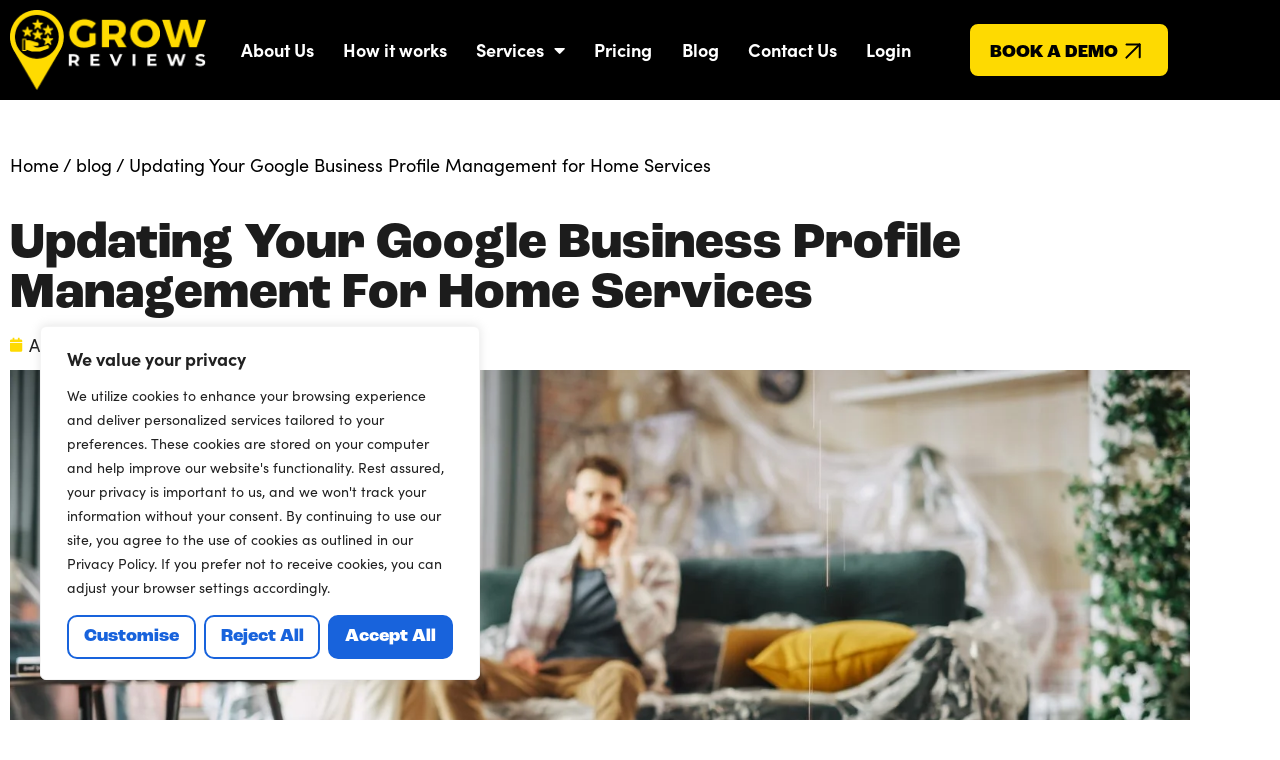

--- FILE ---
content_type: text/html; charset=UTF-8
request_url: https://www.growreviews.com/blog/updating-your-google-business-profile-management-for-home-services/
body_size: 32022
content:
<!doctype html>
<html lang="en-US">
<head>
	<meta charset="UTF-8">
	<meta name="viewport" content="width=device-width, initial-scale=1">
	<link rel="profile" href="https://gmpg.org/xfn/11">
	<meta name='robots' content='index, follow, max-image-preview:large, max-snippet:-1, max-video-preview:-1' />

	<!-- This site is optimized with the Yoast SEO plugin v26.8 - https://yoast.com/product/yoast-seo-wordpress/ -->
	<title>Updating Your Google Business Profile Management for Home Services</title>
	<meta name="description" content="Learn how to stay visible and attract more customers with effective Google Business Profile management for home services. Discover strategies for maintaining and updating your profile to maximize online visibility." />
	<link rel="canonical" href="https://www.growreviews.com/blog/updating-your-google-business-profile-management-for-home-services/" />
	<meta property="og:locale" content="en_US" />
	<meta property="og:type" content="article" />
	<meta property="og:title" content="Updating Your Google Business Profile Management for Home Services" />
	<meta property="og:description" content="Learn how to stay visible and attract more customers with effective Google Business Profile management for home services. Discover strategies for maintaining and updating your profile to maximize online visibility." />
	<meta property="og:url" content="https://www.growreviews.com/blog/updating-your-google-business-profile-management-for-home-services/" />
	<meta property="og:site_name" content="Grow Reviews Inc" />
	<meta property="article:publisher" content="https://www.facebook.com/growreview" />
	<meta property="article:published_time" content="2024-04-26T09:14:05+00:00" />
	<meta property="article:modified_time" content="2024-04-26T09:14:07+00:00" />
	<meta property="og:image" content="https://www.growreviews.com/wp-content/uploads/2024/04/iStock-1478442508.jpg" />
	<meta property="og:image:width" content="2309" />
	<meta property="og:image:height" content="1299" />
	<meta property="og:image:type" content="image/jpeg" />
	<meta name="author" content="seo_team_gnb" />
	<meta name="twitter:card" content="summary_large_image" />
	<meta name="twitter:creator" content="@GrowReview69735" />
	<meta name="twitter:site" content="@GrowReview69735" />
	<meta name="twitter:label1" content="Written by" />
	<meta name="twitter:data1" content="seo_team_gnb" />
	<meta name="twitter:label2" content="Est. reading time" />
	<meta name="twitter:data2" content="3 minutes" />
	<script type="application/ld+json" class="yoast-schema-graph">{"@context":"https://schema.org","@graph":[{"@type":"Article","@id":"https://www.growreviews.com/blog/updating-your-google-business-profile-management-for-home-services/#article","isPartOf":{"@id":"https://www.growreviews.com/blog/updating-your-google-business-profile-management-for-home-services/"},"author":{"name":"seo_team_gnb","@id":"https://www.growreviews.com/#/schema/person/f3acd320c255484314d0384b40f08a43"},"headline":"Updating Your Google Business Profile Management for Home Services","datePublished":"2024-04-26T09:14:05+00:00","dateModified":"2024-04-26T09:14:07+00:00","mainEntityOfPage":{"@id":"https://www.growreviews.com/blog/updating-your-google-business-profile-management-for-home-services/"},"wordCount":507,"publisher":{"@id":"https://www.growreviews.com/#organization"},"image":{"@id":"https://www.growreviews.com/blog/updating-your-google-business-profile-management-for-home-services/#primaryimage"},"thumbnailUrl":"https://www.growreviews.com/wp-content/uploads/2024/04/iStock-1478442508.jpg","keywords":["Google Business Profile Management for Home Services"],"articleSection":["blog"],"inLanguage":"en-US"},{"@type":"WebPage","@id":"https://www.growreviews.com/blog/updating-your-google-business-profile-management-for-home-services/","url":"https://www.growreviews.com/blog/updating-your-google-business-profile-management-for-home-services/","name":"Updating Your Google Business Profile Management for Home Services","isPartOf":{"@id":"https://www.growreviews.com/#website"},"primaryImageOfPage":{"@id":"https://www.growreviews.com/blog/updating-your-google-business-profile-management-for-home-services/#primaryimage"},"image":{"@id":"https://www.growreviews.com/blog/updating-your-google-business-profile-management-for-home-services/#primaryimage"},"thumbnailUrl":"https://www.growreviews.com/wp-content/uploads/2024/04/iStock-1478442508.jpg","datePublished":"2024-04-26T09:14:05+00:00","dateModified":"2024-04-26T09:14:07+00:00","description":"Learn how to stay visible and attract more customers with effective Google Business Profile management for home services. Discover strategies for maintaining and updating your profile to maximize online visibility.","breadcrumb":{"@id":"https://www.growreviews.com/blog/updating-your-google-business-profile-management-for-home-services/#breadcrumb"},"inLanguage":"en-US","potentialAction":[{"@type":"ReadAction","target":["https://www.growreviews.com/blog/updating-your-google-business-profile-management-for-home-services/"]}]},{"@type":"ImageObject","inLanguage":"en-US","@id":"https://www.growreviews.com/blog/updating-your-google-business-profile-management-for-home-services/#primaryimage","url":"https://www.growreviews.com/wp-content/uploads/2024/04/iStock-1478442508.jpg","contentUrl":"https://www.growreviews.com/wp-content/uploads/2024/04/iStock-1478442508.jpg","width":2309,"height":1299,"caption":"Google Business Profile Management for Home Services,"},{"@type":"BreadcrumbList","@id":"https://www.growreviews.com/blog/updating-your-google-business-profile-management-for-home-services/#breadcrumb","itemListElement":[{"@type":"ListItem","position":1,"name":"Home","item":"https://www.growreviews.com/"},{"@type":"ListItem","position":2,"name":"blog","item":"https://www.growreviews.com/category/blog/"},{"@type":"ListItem","position":3,"name":"Updating Your Google Business Profile Management for Home Services"}]},{"@type":"WebSite","@id":"https://www.growreviews.com/#website","url":"https://www.growreviews.com/","name":"Grow Reviews Inc","description":"","publisher":{"@id":"https://www.growreviews.com/#organization"},"potentialAction":[{"@type":"SearchAction","target":{"@type":"EntryPoint","urlTemplate":"https://www.growreviews.com/?s={search_term_string}"},"query-input":{"@type":"PropertyValueSpecification","valueRequired":true,"valueName":"search_term_string"}}],"inLanguage":"en-US"},{"@type":"Organization","@id":"https://www.growreviews.com/#organization","name":"Grow Reviews Inc","url":"https://www.growreviews.com/","logo":{"@type":"ImageObject","inLanguage":"en-US","@id":"https://www.growreviews.com/#/schema/logo/image/","url":"https://www.growreviews.com/wp-content/uploads/2023/10/Grow-Reviews-Logo@2x-1.png","contentUrl":"https://www.growreviews.com/wp-content/uploads/2023/10/Grow-Reviews-Logo@2x-1.png","width":732,"height":1024,"caption":"Grow Reviews Inc"},"image":{"@id":"https://www.growreviews.com/#/schema/logo/image/"},"sameAs":["https://www.facebook.com/growreview","https://x.com/GrowReview69735","https://www.instagram.com/growreviews/","https://www.linkedin.com/company/grow-reviews/"]},{"@type":"Person","@id":"https://www.growreviews.com/#/schema/person/f3acd320c255484314d0384b40f08a43","name":"seo_team_gnb"}]}</script>
	<!-- / Yoast SEO plugin. -->


<link rel="alternate" type="application/rss+xml" title="Grow Reviews Inc &raquo; Feed" href="https://www.growreviews.com/feed/" />
<link rel="alternate" title="oEmbed (JSON)" type="application/json+oembed" href="https://www.growreviews.com/wp-json/oembed/1.0/embed?url=https%3A%2F%2Fwww.growreviews.com%2Fblog%2Fupdating-your-google-business-profile-management-for-home-services%2F" />
<link rel="alternate" title="oEmbed (XML)" type="text/xml+oembed" href="https://www.growreviews.com/wp-json/oembed/1.0/embed?url=https%3A%2F%2Fwww.growreviews.com%2Fblog%2Fupdating-your-google-business-profile-management-for-home-services%2F&#038;format=xml" />
<link rel="stylesheet" type="text/css" href="https://use.typekit.net/xvx7gmk.css"><style id='wp-img-auto-sizes-contain-inline-css'>
img:is([sizes=auto i],[sizes^="auto," i]){contain-intrinsic-size:3000px 1500px}
/*# sourceURL=wp-img-auto-sizes-contain-inline-css */
</style>
<style id='wp-emoji-styles-inline-css'>

	img.wp-smiley, img.emoji {
		display: inline !important;
		border: none !important;
		box-shadow: none !important;
		height: 1em !important;
		width: 1em !important;
		margin: 0 0.07em !important;
		vertical-align: -0.1em !important;
		background: none !important;
		padding: 0 !important;
	}
/*# sourceURL=wp-emoji-styles-inline-css */
</style>
<link rel='stylesheet' id='wp-block-library-css' href='https://www.growreviews.com/wp-includes/css/dist/block-library/style.min.css?ver=6.9' media='all' />
<style id='global-styles-inline-css'>
:root{--wp--preset--aspect-ratio--square: 1;--wp--preset--aspect-ratio--4-3: 4/3;--wp--preset--aspect-ratio--3-4: 3/4;--wp--preset--aspect-ratio--3-2: 3/2;--wp--preset--aspect-ratio--2-3: 2/3;--wp--preset--aspect-ratio--16-9: 16/9;--wp--preset--aspect-ratio--9-16: 9/16;--wp--preset--color--black: #000000;--wp--preset--color--cyan-bluish-gray: #abb8c3;--wp--preset--color--white: #ffffff;--wp--preset--color--pale-pink: #f78da7;--wp--preset--color--vivid-red: #cf2e2e;--wp--preset--color--luminous-vivid-orange: #ff6900;--wp--preset--color--luminous-vivid-amber: #fcb900;--wp--preset--color--light-green-cyan: #7bdcb5;--wp--preset--color--vivid-green-cyan: #00d084;--wp--preset--color--pale-cyan-blue: #8ed1fc;--wp--preset--color--vivid-cyan-blue: #0693e3;--wp--preset--color--vivid-purple: #9b51e0;--wp--preset--gradient--vivid-cyan-blue-to-vivid-purple: linear-gradient(135deg,rgb(6,147,227) 0%,rgb(155,81,224) 100%);--wp--preset--gradient--light-green-cyan-to-vivid-green-cyan: linear-gradient(135deg,rgb(122,220,180) 0%,rgb(0,208,130) 100%);--wp--preset--gradient--luminous-vivid-amber-to-luminous-vivid-orange: linear-gradient(135deg,rgb(252,185,0) 0%,rgb(255,105,0) 100%);--wp--preset--gradient--luminous-vivid-orange-to-vivid-red: linear-gradient(135deg,rgb(255,105,0) 0%,rgb(207,46,46) 100%);--wp--preset--gradient--very-light-gray-to-cyan-bluish-gray: linear-gradient(135deg,rgb(238,238,238) 0%,rgb(169,184,195) 100%);--wp--preset--gradient--cool-to-warm-spectrum: linear-gradient(135deg,rgb(74,234,220) 0%,rgb(151,120,209) 20%,rgb(207,42,186) 40%,rgb(238,44,130) 60%,rgb(251,105,98) 80%,rgb(254,248,76) 100%);--wp--preset--gradient--blush-light-purple: linear-gradient(135deg,rgb(255,206,236) 0%,rgb(152,150,240) 100%);--wp--preset--gradient--blush-bordeaux: linear-gradient(135deg,rgb(254,205,165) 0%,rgb(254,45,45) 50%,rgb(107,0,62) 100%);--wp--preset--gradient--luminous-dusk: linear-gradient(135deg,rgb(255,203,112) 0%,rgb(199,81,192) 50%,rgb(65,88,208) 100%);--wp--preset--gradient--pale-ocean: linear-gradient(135deg,rgb(255,245,203) 0%,rgb(182,227,212) 50%,rgb(51,167,181) 100%);--wp--preset--gradient--electric-grass: linear-gradient(135deg,rgb(202,248,128) 0%,rgb(113,206,126) 100%);--wp--preset--gradient--midnight: linear-gradient(135deg,rgb(2,3,129) 0%,rgb(40,116,252) 100%);--wp--preset--font-size--small: 13px;--wp--preset--font-size--medium: 20px;--wp--preset--font-size--large: 36px;--wp--preset--font-size--x-large: 42px;--wp--preset--spacing--20: 0.44rem;--wp--preset--spacing--30: 0.67rem;--wp--preset--spacing--40: 1rem;--wp--preset--spacing--50: 1.5rem;--wp--preset--spacing--60: 2.25rem;--wp--preset--spacing--70: 3.38rem;--wp--preset--spacing--80: 5.06rem;--wp--preset--shadow--natural: 6px 6px 9px rgba(0, 0, 0, 0.2);--wp--preset--shadow--deep: 12px 12px 50px rgba(0, 0, 0, 0.4);--wp--preset--shadow--sharp: 6px 6px 0px rgba(0, 0, 0, 0.2);--wp--preset--shadow--outlined: 6px 6px 0px -3px rgb(255, 255, 255), 6px 6px rgb(0, 0, 0);--wp--preset--shadow--crisp: 6px 6px 0px rgb(0, 0, 0);}:root { --wp--style--global--content-size: 800px;--wp--style--global--wide-size: 1200px; }:where(body) { margin: 0; }.wp-site-blocks > .alignleft { float: left; margin-right: 2em; }.wp-site-blocks > .alignright { float: right; margin-left: 2em; }.wp-site-blocks > .aligncenter { justify-content: center; margin-left: auto; margin-right: auto; }:where(.wp-site-blocks) > * { margin-block-start: 24px; margin-block-end: 0; }:where(.wp-site-blocks) > :first-child { margin-block-start: 0; }:where(.wp-site-blocks) > :last-child { margin-block-end: 0; }:root { --wp--style--block-gap: 24px; }:root :where(.is-layout-flow) > :first-child{margin-block-start: 0;}:root :where(.is-layout-flow) > :last-child{margin-block-end: 0;}:root :where(.is-layout-flow) > *{margin-block-start: 24px;margin-block-end: 0;}:root :where(.is-layout-constrained) > :first-child{margin-block-start: 0;}:root :where(.is-layout-constrained) > :last-child{margin-block-end: 0;}:root :where(.is-layout-constrained) > *{margin-block-start: 24px;margin-block-end: 0;}:root :where(.is-layout-flex){gap: 24px;}:root :where(.is-layout-grid){gap: 24px;}.is-layout-flow > .alignleft{float: left;margin-inline-start: 0;margin-inline-end: 2em;}.is-layout-flow > .alignright{float: right;margin-inline-start: 2em;margin-inline-end: 0;}.is-layout-flow > .aligncenter{margin-left: auto !important;margin-right: auto !important;}.is-layout-constrained > .alignleft{float: left;margin-inline-start: 0;margin-inline-end: 2em;}.is-layout-constrained > .alignright{float: right;margin-inline-start: 2em;margin-inline-end: 0;}.is-layout-constrained > .aligncenter{margin-left: auto !important;margin-right: auto !important;}.is-layout-constrained > :where(:not(.alignleft):not(.alignright):not(.alignfull)){max-width: var(--wp--style--global--content-size);margin-left: auto !important;margin-right: auto !important;}.is-layout-constrained > .alignwide{max-width: var(--wp--style--global--wide-size);}body .is-layout-flex{display: flex;}.is-layout-flex{flex-wrap: wrap;align-items: center;}.is-layout-flex > :is(*, div){margin: 0;}body .is-layout-grid{display: grid;}.is-layout-grid > :is(*, div){margin: 0;}body{padding-top: 0px;padding-right: 0px;padding-bottom: 0px;padding-left: 0px;}a:where(:not(.wp-element-button)){text-decoration: underline;}:root :where(.wp-element-button, .wp-block-button__link){background-color: #32373c;border-width: 0;color: #fff;font-family: inherit;font-size: inherit;font-style: inherit;font-weight: inherit;letter-spacing: inherit;line-height: inherit;padding-top: calc(0.667em + 2px);padding-right: calc(1.333em + 2px);padding-bottom: calc(0.667em + 2px);padding-left: calc(1.333em + 2px);text-decoration: none;text-transform: inherit;}.has-black-color{color: var(--wp--preset--color--black) !important;}.has-cyan-bluish-gray-color{color: var(--wp--preset--color--cyan-bluish-gray) !important;}.has-white-color{color: var(--wp--preset--color--white) !important;}.has-pale-pink-color{color: var(--wp--preset--color--pale-pink) !important;}.has-vivid-red-color{color: var(--wp--preset--color--vivid-red) !important;}.has-luminous-vivid-orange-color{color: var(--wp--preset--color--luminous-vivid-orange) !important;}.has-luminous-vivid-amber-color{color: var(--wp--preset--color--luminous-vivid-amber) !important;}.has-light-green-cyan-color{color: var(--wp--preset--color--light-green-cyan) !important;}.has-vivid-green-cyan-color{color: var(--wp--preset--color--vivid-green-cyan) !important;}.has-pale-cyan-blue-color{color: var(--wp--preset--color--pale-cyan-blue) !important;}.has-vivid-cyan-blue-color{color: var(--wp--preset--color--vivid-cyan-blue) !important;}.has-vivid-purple-color{color: var(--wp--preset--color--vivid-purple) !important;}.has-black-background-color{background-color: var(--wp--preset--color--black) !important;}.has-cyan-bluish-gray-background-color{background-color: var(--wp--preset--color--cyan-bluish-gray) !important;}.has-white-background-color{background-color: var(--wp--preset--color--white) !important;}.has-pale-pink-background-color{background-color: var(--wp--preset--color--pale-pink) !important;}.has-vivid-red-background-color{background-color: var(--wp--preset--color--vivid-red) !important;}.has-luminous-vivid-orange-background-color{background-color: var(--wp--preset--color--luminous-vivid-orange) !important;}.has-luminous-vivid-amber-background-color{background-color: var(--wp--preset--color--luminous-vivid-amber) !important;}.has-light-green-cyan-background-color{background-color: var(--wp--preset--color--light-green-cyan) !important;}.has-vivid-green-cyan-background-color{background-color: var(--wp--preset--color--vivid-green-cyan) !important;}.has-pale-cyan-blue-background-color{background-color: var(--wp--preset--color--pale-cyan-blue) !important;}.has-vivid-cyan-blue-background-color{background-color: var(--wp--preset--color--vivid-cyan-blue) !important;}.has-vivid-purple-background-color{background-color: var(--wp--preset--color--vivid-purple) !important;}.has-black-border-color{border-color: var(--wp--preset--color--black) !important;}.has-cyan-bluish-gray-border-color{border-color: var(--wp--preset--color--cyan-bluish-gray) !important;}.has-white-border-color{border-color: var(--wp--preset--color--white) !important;}.has-pale-pink-border-color{border-color: var(--wp--preset--color--pale-pink) !important;}.has-vivid-red-border-color{border-color: var(--wp--preset--color--vivid-red) !important;}.has-luminous-vivid-orange-border-color{border-color: var(--wp--preset--color--luminous-vivid-orange) !important;}.has-luminous-vivid-amber-border-color{border-color: var(--wp--preset--color--luminous-vivid-amber) !important;}.has-light-green-cyan-border-color{border-color: var(--wp--preset--color--light-green-cyan) !important;}.has-vivid-green-cyan-border-color{border-color: var(--wp--preset--color--vivid-green-cyan) !important;}.has-pale-cyan-blue-border-color{border-color: var(--wp--preset--color--pale-cyan-blue) !important;}.has-vivid-cyan-blue-border-color{border-color: var(--wp--preset--color--vivid-cyan-blue) !important;}.has-vivid-purple-border-color{border-color: var(--wp--preset--color--vivid-purple) !important;}.has-vivid-cyan-blue-to-vivid-purple-gradient-background{background: var(--wp--preset--gradient--vivid-cyan-blue-to-vivid-purple) !important;}.has-light-green-cyan-to-vivid-green-cyan-gradient-background{background: var(--wp--preset--gradient--light-green-cyan-to-vivid-green-cyan) !important;}.has-luminous-vivid-amber-to-luminous-vivid-orange-gradient-background{background: var(--wp--preset--gradient--luminous-vivid-amber-to-luminous-vivid-orange) !important;}.has-luminous-vivid-orange-to-vivid-red-gradient-background{background: var(--wp--preset--gradient--luminous-vivid-orange-to-vivid-red) !important;}.has-very-light-gray-to-cyan-bluish-gray-gradient-background{background: var(--wp--preset--gradient--very-light-gray-to-cyan-bluish-gray) !important;}.has-cool-to-warm-spectrum-gradient-background{background: var(--wp--preset--gradient--cool-to-warm-spectrum) !important;}.has-blush-light-purple-gradient-background{background: var(--wp--preset--gradient--blush-light-purple) !important;}.has-blush-bordeaux-gradient-background{background: var(--wp--preset--gradient--blush-bordeaux) !important;}.has-luminous-dusk-gradient-background{background: var(--wp--preset--gradient--luminous-dusk) !important;}.has-pale-ocean-gradient-background{background: var(--wp--preset--gradient--pale-ocean) !important;}.has-electric-grass-gradient-background{background: var(--wp--preset--gradient--electric-grass) !important;}.has-midnight-gradient-background{background: var(--wp--preset--gradient--midnight) !important;}.has-small-font-size{font-size: var(--wp--preset--font-size--small) !important;}.has-medium-font-size{font-size: var(--wp--preset--font-size--medium) !important;}.has-large-font-size{font-size: var(--wp--preset--font-size--large) !important;}.has-x-large-font-size{font-size: var(--wp--preset--font-size--x-large) !important;}
:root :where(.wp-block-pullquote){font-size: 1.5em;line-height: 1.6;}
/*# sourceURL=global-styles-inline-css */
</style>
<link rel='stylesheet' id='hello-elementor-css' href='https://www.growreviews.com/wp-content/themes/hello-elementor/assets/css/reset.css?ver=3.4.6' media='all' />
<link rel='stylesheet' id='hello-elementor-theme-style-css' href='https://www.growreviews.com/wp-content/themes/hello-elementor/assets/css/theme.css?ver=3.4.6' media='all' />
<link rel='stylesheet' id='hello-elementor-header-footer-css' href='https://www.growreviews.com/wp-content/themes/hello-elementor/assets/css/header-footer.css?ver=3.4.6' media='all' />
<link rel='stylesheet' id='elementor-frontend-css' href='https://www.growreviews.com/wp-content/uploads/elementor/css/custom-frontend.min.css?ver=1769698570' media='all' />
<link rel='stylesheet' id='elementor-post-5-css' href='https://www.growreviews.com/wp-content/uploads/elementor/css/post-5.css?ver=1769698570' media='all' />
<link rel='stylesheet' id='widget-image-css' href='https://www.growreviews.com/wp-content/plugins/elementor/assets/css/widget-image.min.css?ver=3.34.4' media='all' />
<link rel='stylesheet' id='widget-heading-css' href='https://www.growreviews.com/wp-content/plugins/elementor/assets/css/widget-heading.min.css?ver=3.34.4' media='all' />
<link rel='stylesheet' id='widget-nav-menu-css' href='https://www.growreviews.com/wp-content/uploads/elementor/css/custom-pro-widget-nav-menu.min.css?ver=1769698570' media='all' />
<link rel='stylesheet' id='e-sticky-css' href='https://www.growreviews.com/wp-content/plugins/elementor-pro/assets/css/modules/sticky.min.css?ver=3.34.4' media='all' />
<link rel='stylesheet' id='e-animation-grow-css' href='https://www.growreviews.com/wp-content/plugins/elementor/assets/lib/animations/styles/e-animation-grow.min.css?ver=3.34.4' media='all' />
<link rel='stylesheet' id='e-animation-wobble-vertical-css' href='https://www.growreviews.com/wp-content/plugins/elementor/assets/lib/animations/styles/e-animation-wobble-vertical.min.css?ver=3.34.4' media='all' />
<link rel='stylesheet' id='widget-social-icons-css' href='https://www.growreviews.com/wp-content/plugins/elementor/assets/css/widget-social-icons.min.css?ver=3.34.4' media='all' />
<link rel='stylesheet' id='e-apple-webkit-css' href='https://www.growreviews.com/wp-content/uploads/elementor/css/custom-apple-webkit.min.css?ver=1769698570' media='all' />
<link rel='stylesheet' id='widget-icon-list-css' href='https://www.growreviews.com/wp-content/uploads/elementor/css/custom-widget-icon-list.min.css?ver=1769698570' media='all' />
<link rel='stylesheet' id='widget-breadcrumbs-css' href='https://www.growreviews.com/wp-content/plugins/elementor-pro/assets/css/widget-breadcrumbs.min.css?ver=3.34.4' media='all' />
<link rel='stylesheet' id='widget-post-info-css' href='https://www.growreviews.com/wp-content/plugins/elementor-pro/assets/css/widget-post-info.min.css?ver=3.34.4' media='all' />
<link rel='stylesheet' id='elementor-icons-shared-0-css' href='https://www.growreviews.com/wp-content/plugins/elementor/assets/lib/font-awesome/css/fontawesome.min.css?ver=5.15.3' media='all' />
<link rel='stylesheet' id='elementor-icons-fa-regular-css' href='https://www.growreviews.com/wp-content/plugins/elementor/assets/lib/font-awesome/css/regular.min.css?ver=5.15.3' media='all' />
<link rel='stylesheet' id='elementor-icons-fa-solid-css' href='https://www.growreviews.com/wp-content/plugins/elementor/assets/lib/font-awesome/css/solid.min.css?ver=5.15.3' media='all' />
<link rel='stylesheet' id='widget-post-navigation-css' href='https://www.growreviews.com/wp-content/plugins/elementor-pro/assets/css/widget-post-navigation.min.css?ver=3.34.4' media='all' />
<link rel='stylesheet' id='widget-posts-css' href='https://www.growreviews.com/wp-content/plugins/elementor-pro/assets/css/widget-posts.min.css?ver=3.34.4' media='all' />
<link rel='stylesheet' id='elementor-icons-css' href='https://www.growreviews.com/wp-content/plugins/elementor/assets/lib/eicons/css/elementor-icons.min.css?ver=5.46.0' media='all' />
<link rel='stylesheet' id='uael-frontend-css' href='https://www.growreviews.com/wp-content/plugins/ultimate-elementor/assets/min-css/uael-frontend.min.css?ver=1.42.3' media='all' />
<link rel='stylesheet' id='wpforms-modern-full-css' href='https://www.growreviews.com/wp-content/plugins/wpforms-lite/assets/css/frontend/modern/wpforms-full.min.css?ver=1.9.8.7' media='all' />
<style id='wpforms-modern-full-inline-css'>
:root {
				--wpforms-field-border-radius: 3px;
--wpforms-field-border-style: solid;
--wpforms-field-border-size: 1px;
--wpforms-field-background-color: #ffffff;
--wpforms-field-border-color: rgba( 0, 0, 0, 0.25 );
--wpforms-field-border-color-spare: rgba( 0, 0, 0, 0.25 );
--wpforms-field-text-color: rgba( 0, 0, 0, 0.7 );
--wpforms-field-menu-color: #ffffff;
--wpforms-label-color: rgba( 0, 0, 0, 0.85 );
--wpforms-label-sublabel-color: rgba( 0, 0, 0, 0.55 );
--wpforms-label-error-color: #d63637;
--wpforms-button-border-radius: 3px;
--wpforms-button-border-style: none;
--wpforms-button-border-size: 1px;
--wpforms-button-background-color: #066aab;
--wpforms-button-border-color: #066aab;
--wpforms-button-text-color: #ffffff;
--wpforms-page-break-color: #066aab;
--wpforms-background-image: none;
--wpforms-background-position: center center;
--wpforms-background-repeat: no-repeat;
--wpforms-background-size: cover;
--wpforms-background-width: 100px;
--wpforms-background-height: 100px;
--wpforms-background-color: rgba( 0, 0, 0, 0 );
--wpforms-background-url: none;
--wpforms-container-padding: 0px;
--wpforms-container-border-style: none;
--wpforms-container-border-width: 1px;
--wpforms-container-border-color: #000000;
--wpforms-container-border-radius: 3px;
--wpforms-field-size-input-height: 43px;
--wpforms-field-size-input-spacing: 15px;
--wpforms-field-size-font-size: 16px;
--wpforms-field-size-line-height: 19px;
--wpforms-field-size-padding-h: 14px;
--wpforms-field-size-checkbox-size: 16px;
--wpforms-field-size-sublabel-spacing: 5px;
--wpforms-field-size-icon-size: 1;
--wpforms-label-size-font-size: 16px;
--wpforms-label-size-line-height: 19px;
--wpforms-label-size-sublabel-font-size: 14px;
--wpforms-label-size-sublabel-line-height: 17px;
--wpforms-button-size-font-size: 17px;
--wpforms-button-size-height: 41px;
--wpforms-button-size-padding-h: 15px;
--wpforms-button-size-margin-top: 10px;
--wpforms-container-shadow-size-box-shadow: none;
			}
/*# sourceURL=wpforms-modern-full-inline-css */
</style>
<link rel='stylesheet' id='uael-teammember-social-icons-css' href='https://www.growreviews.com/wp-content/plugins/elementor/assets/css/widget-social-icons.min.css?ver=3.24.0' media='all' />
<link rel='stylesheet' id='uael-social-share-icons-brands-css' href='https://www.growreviews.com/wp-content/plugins/elementor/assets/lib/font-awesome/css/brands.css?ver=5.15.3' media='all' />
<link rel='stylesheet' id='uael-social-share-icons-fontawesome-css' href='https://www.growreviews.com/wp-content/plugins/elementor/assets/lib/font-awesome/css/fontawesome.css?ver=5.15.3' media='all' />
<link rel='stylesheet' id='uael-nav-menu-icons-css' href='https://www.growreviews.com/wp-content/plugins/elementor/assets/lib/font-awesome/css/solid.css?ver=5.15.3' media='all' />
<link rel='stylesheet' id='font-awesome-5-all-css' href='https://www.growreviews.com/wp-content/plugins/elementor/assets/lib/font-awesome/css/all.min.css?ver=1.6.18' media='all' />
<link rel='stylesheet' id='font-awesome-4-shim-css' href='https://www.growreviews.com/wp-content/plugins/elementor/assets/lib/font-awesome/css/v4-shims.min.css?ver=3.34.4' media='all' />
<link rel='stylesheet' id='elementor-post-261-css' href='https://www.growreviews.com/wp-content/uploads/elementor/css/post-261.css?ver=1769698571' media='all' />
<link rel='stylesheet' id='elementor-post-296-css' href='https://www.growreviews.com/wp-content/uploads/elementor/css/post-296.css?ver=1769698571' media='all' />
<link rel='stylesheet' id='elementor-post-1711-css' href='https://www.growreviews.com/wp-content/uploads/elementor/css/post-1711.css?ver=1769699028' media='all' />
<link rel='stylesheet' id='ekit-widget-styles-css' href='https://www.growreviews.com/wp-content/plugins/elementskit-lite/widgets/init/assets/css/widget-styles.css?ver=3.7.8' media='all' />
<link rel='stylesheet' id='ekit-responsive-css' href='https://www.growreviews.com/wp-content/plugins/elementskit-lite/widgets/init/assets/css/responsive.css?ver=3.7.8' media='all' />
<link rel='stylesheet' id='eael-general-css' href='https://www.growreviews.com/wp-content/plugins/essential-addons-for-elementor-lite/assets/front-end/css/view/general.min.css?ver=6.5.9' media='all' />
<link rel='stylesheet' id='elementor-gf-local-robotoslab-css' href='https://www.growreviews.com/wp-content/uploads/elementor/google-fonts/css/robotoslab.css?ver=1747146713' media='all' />
<link rel='stylesheet' id='elementor-gf-local-roboto-css' href='https://www.growreviews.com/wp-content/uploads/elementor/google-fonts/css/roboto.css?ver=1747146725' media='all' />
<script src="https://www.growreviews.com/wp-includes/js/jquery/jquery.min.js?ver=3.7.1" id="jquery-core-js"></script>
<script src="https://www.growreviews.com/wp-includes/js/jquery/jquery-migrate.min.js?ver=3.4.1" id="jquery-migrate-js"></script>
<script id="cookie-law-info-js-extra">
var _ckyConfig = {"_ipData":[],"_assetsURL":"https://www.growreviews.com/wp-content/plugins/cookie-law-info/lite/frontend/images/","_publicURL":"https://www.growreviews.com","_expiry":"365","_categories":[{"name":"Necessary","slug":"necessary","isNecessary":true,"ccpaDoNotSell":true,"cookies":[],"active":true,"defaultConsent":{"gdpr":true,"ccpa":true}},{"name":"Functional","slug":"functional","isNecessary":false,"ccpaDoNotSell":true,"cookies":[],"active":true,"defaultConsent":{"gdpr":false,"ccpa":false}},{"name":"Analytics","slug":"analytics","isNecessary":false,"ccpaDoNotSell":true,"cookies":[],"active":true,"defaultConsent":{"gdpr":false,"ccpa":false}},{"name":"Performance","slug":"performance","isNecessary":false,"ccpaDoNotSell":true,"cookies":[],"active":true,"defaultConsent":{"gdpr":false,"ccpa":false}},{"name":"Advertisement","slug":"advertisement","isNecessary":false,"ccpaDoNotSell":true,"cookies":[],"active":true,"defaultConsent":{"gdpr":false,"ccpa":false}}],"_activeLaw":"gdpr","_rootDomain":"","_block":"1","_showBanner":"1","_bannerConfig":{"settings":{"type":"box","preferenceCenterType":"popup","position":"bottom-left","applicableLaw":"gdpr"},"behaviours":{"reloadBannerOnAccept":false,"loadAnalyticsByDefault":false,"animations":{"onLoad":"animate","onHide":"sticky"}},"config":{"revisitConsent":{"status":true,"tag":"revisit-consent","position":"bottom-left","meta":{"url":"#"},"styles":{"background-color":"#0056A7"},"elements":{"title":{"type":"text","tag":"revisit-consent-title","status":true,"styles":{"color":"#0056a7"}}}},"preferenceCenter":{"toggle":{"status":true,"tag":"detail-category-toggle","type":"toggle","states":{"active":{"styles":{"background-color":"#1863DC"}},"inactive":{"styles":{"background-color":"#D0D5D2"}}}}},"categoryPreview":{"status":false,"toggle":{"status":true,"tag":"detail-category-preview-toggle","type":"toggle","states":{"active":{"styles":{"background-color":"#1863DC"}},"inactive":{"styles":{"background-color":"#D0D5D2"}}}}},"videoPlaceholder":{"status":true,"styles":{"background-color":"#000000","border-color":"#000000","color":"#ffffff"}},"readMore":{"status":false,"tag":"readmore-button","type":"link","meta":{"noFollow":true,"newTab":true},"styles":{"color":"#1863DC","background-color":"transparent","border-color":"transparent"}},"showMore":{"status":true,"tag":"show-desc-button","type":"button","styles":{"color":"#1863DC"}},"showLess":{"status":true,"tag":"hide-desc-button","type":"button","styles":{"color":"#1863DC"}},"alwaysActive":{"status":true,"tag":"always-active","styles":{"color":"#008000"}},"manualLinks":{"status":true,"tag":"manual-links","type":"link","styles":{"color":"#1863DC"}},"auditTable":{"status":true},"optOption":{"status":true,"toggle":{"status":true,"tag":"optout-option-toggle","type":"toggle","states":{"active":{"styles":{"background-color":"#1863dc"}},"inactive":{"styles":{"background-color":"#FFFFFF"}}}}}}},"_version":"3.4.0","_logConsent":"1","_tags":[{"tag":"accept-button","styles":{"color":"#FFFFFF","background-color":"#1863DC","border-color":"#1863DC"}},{"tag":"reject-button","styles":{"color":"#1863DC","background-color":"transparent","border-color":"#1863DC"}},{"tag":"settings-button","styles":{"color":"#1863DC","background-color":"transparent","border-color":"#1863DC"}},{"tag":"readmore-button","styles":{"color":"#1863DC","background-color":"transparent","border-color":"transparent"}},{"tag":"donotsell-button","styles":{"color":"#1863DC","background-color":"transparent","border-color":"transparent"}},{"tag":"show-desc-button","styles":{"color":"#1863DC"}},{"tag":"hide-desc-button","styles":{"color":"#1863DC"}},{"tag":"cky-always-active","styles":[]},{"tag":"cky-link","styles":[]},{"tag":"accept-button","styles":{"color":"#FFFFFF","background-color":"#1863DC","border-color":"#1863DC"}},{"tag":"revisit-consent","styles":{"background-color":"#0056A7"}}],"_shortCodes":[{"key":"cky_readmore","content":"\u003Ca href=\"#\" class=\"cky-policy\" aria-label=\"Cookie Policy\" target=\"_blank\" rel=\"noopener\" data-cky-tag=\"readmore-button\"\u003ECookie Policy\u003C/a\u003E","tag":"readmore-button","status":false,"attributes":{"rel":"nofollow","target":"_blank"}},{"key":"cky_show_desc","content":"\u003Cbutton class=\"cky-show-desc-btn\" data-cky-tag=\"show-desc-button\" aria-label=\"Show more\"\u003EShow more\u003C/button\u003E","tag":"show-desc-button","status":true,"attributes":[]},{"key":"cky_hide_desc","content":"\u003Cbutton class=\"cky-show-desc-btn\" data-cky-tag=\"hide-desc-button\" aria-label=\"Show less\"\u003EShow less\u003C/button\u003E","tag":"hide-desc-button","status":true,"attributes":[]},{"key":"cky_optout_show_desc","content":"[cky_optout_show_desc]","tag":"optout-show-desc-button","status":true,"attributes":[]},{"key":"cky_optout_hide_desc","content":"[cky_optout_hide_desc]","tag":"optout-hide-desc-button","status":true,"attributes":[]},{"key":"cky_category_toggle_label","content":"[cky_{{status}}_category_label] [cky_preference_{{category_slug}}_title]","tag":"","status":true,"attributes":[]},{"key":"cky_enable_category_label","content":"Enable","tag":"","status":true,"attributes":[]},{"key":"cky_disable_category_label","content":"Disable","tag":"","status":true,"attributes":[]},{"key":"cky_video_placeholder","content":"\u003Cdiv class=\"video-placeholder-normal\" data-cky-tag=\"video-placeholder\" id=\"[UNIQUEID]\"\u003E\u003Cp class=\"video-placeholder-text-normal\" data-cky-tag=\"placeholder-title\"\u003EPlease accept cookies to access this content\u003C/p\u003E\u003C/div\u003E","tag":"","status":true,"attributes":[]},{"key":"cky_enable_optout_label","content":"Enable","tag":"","status":true,"attributes":[]},{"key":"cky_disable_optout_label","content":"Disable","tag":"","status":true,"attributes":[]},{"key":"cky_optout_toggle_label","content":"[cky_{{status}}_optout_label] [cky_optout_option_title]","tag":"","status":true,"attributes":[]},{"key":"cky_optout_option_title","content":"Do Not Sell or Share My Personal Information","tag":"","status":true,"attributes":[]},{"key":"cky_optout_close_label","content":"Close","tag":"","status":true,"attributes":[]},{"key":"cky_preference_close_label","content":"Close","tag":"","status":true,"attributes":[]}],"_rtl":"","_language":"en","_providersToBlock":[]};
var _ckyStyles = {"css":".cky-overlay{background: #000000; opacity: 0.4; position: fixed; top: 0; left: 0; width: 100%; height: 100%; z-index: 99999999;}.cky-hide{display: none;}.cky-btn-revisit-wrapper{display: flex; align-items: center; justify-content: center; background: #0056a7; width: 45px; height: 45px; border-radius: 50%; position: fixed; z-index: 999999; cursor: pointer;}.cky-revisit-bottom-left{bottom: 15px; left: 15px;}.cky-revisit-bottom-right{bottom: 15px; right: 15px;}.cky-btn-revisit-wrapper .cky-btn-revisit{display: flex; align-items: center; justify-content: center; background: none; border: none; cursor: pointer; position: relative; margin: 0; padding: 0;}.cky-btn-revisit-wrapper .cky-btn-revisit img{max-width: fit-content; margin: 0; height: 30px; width: 30px;}.cky-revisit-bottom-left:hover::before{content: attr(data-tooltip); position: absolute; background: #4e4b66; color: #ffffff; left: calc(100% + 7px); font-size: 12px; line-height: 16px; width: max-content; padding: 4px 8px; border-radius: 4px;}.cky-revisit-bottom-left:hover::after{position: absolute; content: \"\"; border: 5px solid transparent; left: calc(100% + 2px); border-left-width: 0; border-right-color: #4e4b66;}.cky-revisit-bottom-right:hover::before{content: attr(data-tooltip); position: absolute; background: #4e4b66; color: #ffffff; right: calc(100% + 7px); font-size: 12px; line-height: 16px; width: max-content; padding: 4px 8px; border-radius: 4px;}.cky-revisit-bottom-right:hover::after{position: absolute; content: \"\"; border: 5px solid transparent; right: calc(100% + 2px); border-right-width: 0; border-left-color: #4e4b66;}.cky-revisit-hide{display: none;}.cky-consent-container{position: fixed; width: 440px; box-sizing: border-box; z-index: 9999999; border-radius: 6px;}.cky-consent-container .cky-consent-bar{background: #ffffff; border: 1px solid; padding: 20px 26px; box-shadow: 0 -1px 10px 0 #acabab4d; border-radius: 6px;}.cky-box-bottom-left{bottom: 40px; left: 40px;}.cky-box-bottom-right{bottom: 40px; right: 40px;}.cky-box-top-left{top: 40px; left: 40px;}.cky-box-top-right{top: 40px; right: 40px;}.cky-custom-brand-logo-wrapper .cky-custom-brand-logo{width: 100px; height: auto; margin: 0 0 12px 0;}.cky-notice .cky-title{color: #212121; font-weight: 700; font-size: 18px; line-height: 24px; margin: 0 0 12px 0;}.cky-notice-des *,.cky-preference-content-wrapper *,.cky-accordion-header-des *,.cky-gpc-wrapper .cky-gpc-desc *{font-size: 14px;}.cky-notice-des{color: #212121; font-size: 14px; line-height: 24px; font-weight: 400;}.cky-notice-des img{height: 25px; width: 25px;}.cky-consent-bar .cky-notice-des p,.cky-gpc-wrapper .cky-gpc-desc p,.cky-preference-body-wrapper .cky-preference-content-wrapper p,.cky-accordion-header-wrapper .cky-accordion-header-des p,.cky-cookie-des-table li div:last-child p{color: inherit; margin-top: 0; overflow-wrap: break-word;}.cky-notice-des P:last-child,.cky-preference-content-wrapper p:last-child,.cky-cookie-des-table li div:last-child p:last-child,.cky-gpc-wrapper .cky-gpc-desc p:last-child{margin-bottom: 0;}.cky-notice-des a.cky-policy,.cky-notice-des button.cky-policy{font-size: 14px; color: #1863dc; white-space: nowrap; cursor: pointer; background: transparent; border: 1px solid; text-decoration: underline;}.cky-notice-des button.cky-policy{padding: 0;}.cky-notice-des a.cky-policy:focus-visible,.cky-notice-des button.cky-policy:focus-visible,.cky-preference-content-wrapper .cky-show-desc-btn:focus-visible,.cky-accordion-header .cky-accordion-btn:focus-visible,.cky-preference-header .cky-btn-close:focus-visible,.cky-switch input[type=\"checkbox\"]:focus-visible,.cky-footer-wrapper a:focus-visible,.cky-btn:focus-visible{outline: 2px solid #1863dc; outline-offset: 2px;}.cky-btn:focus:not(:focus-visible),.cky-accordion-header .cky-accordion-btn:focus:not(:focus-visible),.cky-preference-content-wrapper .cky-show-desc-btn:focus:not(:focus-visible),.cky-btn-revisit-wrapper .cky-btn-revisit:focus:not(:focus-visible),.cky-preference-header .cky-btn-close:focus:not(:focus-visible),.cky-consent-bar .cky-banner-btn-close:focus:not(:focus-visible){outline: 0;}button.cky-show-desc-btn:not(:hover):not(:active){color: #1863dc; background: transparent;}button.cky-accordion-btn:not(:hover):not(:active),button.cky-banner-btn-close:not(:hover):not(:active),button.cky-btn-revisit:not(:hover):not(:active),button.cky-btn-close:not(:hover):not(:active){background: transparent;}.cky-consent-bar button:hover,.cky-modal.cky-modal-open button:hover,.cky-consent-bar button:focus,.cky-modal.cky-modal-open button:focus{text-decoration: none;}.cky-notice-btn-wrapper{display: flex; justify-content: flex-start; align-items: center; flex-wrap: wrap; margin-top: 16px;}.cky-notice-btn-wrapper .cky-btn{text-shadow: none; box-shadow: none;}.cky-btn{flex: auto; max-width: 100%; font-size: 14px; font-family: inherit; line-height: 24px; padding: 8px; font-weight: 500; margin: 0 8px 0 0; border-radius: 2px; cursor: pointer; text-align: center; text-transform: none; min-height: 0;}.cky-btn:hover{opacity: 0.8;}.cky-btn-customize{color: #1863dc; background: transparent; border: 2px solid #1863dc;}.cky-btn-reject{color: #1863dc; background: transparent; border: 2px solid #1863dc;}.cky-btn-accept{background: #1863dc; color: #ffffff; border: 2px solid #1863dc;}.cky-btn:last-child{margin-right: 0;}@media (max-width: 576px){.cky-box-bottom-left{bottom: 0; left: 0;}.cky-box-bottom-right{bottom: 0; right: 0;}.cky-box-top-left{top: 0; left: 0;}.cky-box-top-right{top: 0; right: 0;}}@media (max-width: 440px){.cky-box-bottom-left, .cky-box-bottom-right, .cky-box-top-left, .cky-box-top-right{width: 100%; max-width: 100%;}.cky-consent-container .cky-consent-bar{padding: 20px 0;}.cky-custom-brand-logo-wrapper, .cky-notice .cky-title, .cky-notice-des, .cky-notice-btn-wrapper{padding: 0 24px;}.cky-notice-des{max-height: 40vh; overflow-y: scroll;}.cky-notice-btn-wrapper{flex-direction: column; margin-top: 0;}.cky-btn{width: 100%; margin: 10px 0 0 0;}.cky-notice-btn-wrapper .cky-btn-customize{order: 2;}.cky-notice-btn-wrapper .cky-btn-reject{order: 3;}.cky-notice-btn-wrapper .cky-btn-accept{order: 1; margin-top: 16px;}}@media (max-width: 352px){.cky-notice .cky-title{font-size: 16px;}.cky-notice-des *{font-size: 12px;}.cky-notice-des, .cky-btn{font-size: 12px;}}.cky-modal.cky-modal-open{display: flex; visibility: visible; -webkit-transform: translate(-50%, -50%); -moz-transform: translate(-50%, -50%); -ms-transform: translate(-50%, -50%); -o-transform: translate(-50%, -50%); transform: translate(-50%, -50%); top: 50%; left: 50%; transition: all 1s ease;}.cky-modal{box-shadow: 0 32px 68px rgba(0, 0, 0, 0.3); margin: 0 auto; position: fixed; max-width: 100%; background: #ffffff; top: 50%; box-sizing: border-box; border-radius: 6px; z-index: 999999999; color: #212121; -webkit-transform: translate(-50%, 100%); -moz-transform: translate(-50%, 100%); -ms-transform: translate(-50%, 100%); -o-transform: translate(-50%, 100%); transform: translate(-50%, 100%); visibility: hidden; transition: all 0s ease;}.cky-preference-center{max-height: 79vh; overflow: hidden; width: 845px; overflow: hidden; flex: 1 1 0; display: flex; flex-direction: column; border-radius: 6px;}.cky-preference-header{display: flex; align-items: center; justify-content: space-between; padding: 22px 24px; border-bottom: 1px solid;}.cky-preference-header .cky-preference-title{font-size: 18px; font-weight: 700; line-height: 24px;}.cky-preference-header .cky-btn-close{margin: 0; cursor: pointer; vertical-align: middle; padding: 0; background: none; border: none; width: auto; height: auto; min-height: 0; line-height: 0; text-shadow: none; box-shadow: none;}.cky-preference-header .cky-btn-close img{margin: 0; height: 10px; width: 10px;}.cky-preference-body-wrapper{padding: 0 24px; flex: 1; overflow: auto; box-sizing: border-box;}.cky-preference-content-wrapper,.cky-gpc-wrapper .cky-gpc-desc{font-size: 14px; line-height: 24px; font-weight: 400; padding: 12px 0;}.cky-preference-content-wrapper{border-bottom: 1px solid;}.cky-preference-content-wrapper img{height: 25px; width: 25px;}.cky-preference-content-wrapper .cky-show-desc-btn{font-size: 14px; font-family: inherit; color: #1863dc; text-decoration: none; line-height: 24px; padding: 0; margin: 0; white-space: nowrap; cursor: pointer; background: transparent; border-color: transparent; text-transform: none; min-height: 0; text-shadow: none; box-shadow: none;}.cky-accordion-wrapper{margin-bottom: 10px;}.cky-accordion{border-bottom: 1px solid;}.cky-accordion:last-child{border-bottom: none;}.cky-accordion .cky-accordion-item{display: flex; margin-top: 10px;}.cky-accordion .cky-accordion-body{display: none;}.cky-accordion.cky-accordion-active .cky-accordion-body{display: block; padding: 0 22px; margin-bottom: 16px;}.cky-accordion-header-wrapper{cursor: pointer; width: 100%;}.cky-accordion-item .cky-accordion-header{display: flex; justify-content: space-between; align-items: center;}.cky-accordion-header .cky-accordion-btn{font-size: 16px; font-family: inherit; color: #212121; line-height: 24px; background: none; border: none; font-weight: 700; padding: 0; margin: 0; cursor: pointer; text-transform: none; min-height: 0; text-shadow: none; box-shadow: none;}.cky-accordion-header .cky-always-active{color: #008000; font-weight: 600; line-height: 24px; font-size: 14px;}.cky-accordion-header-des{font-size: 14px; line-height: 24px; margin: 10px 0 16px 0;}.cky-accordion-chevron{margin-right: 22px; position: relative; cursor: pointer;}.cky-accordion-chevron-hide{display: none;}.cky-accordion .cky-accordion-chevron i::before{content: \"\"; position: absolute; border-right: 1.4px solid; border-bottom: 1.4px solid; border-color: inherit; height: 6px; width: 6px; -webkit-transform: rotate(-45deg); -moz-transform: rotate(-45deg); -ms-transform: rotate(-45deg); -o-transform: rotate(-45deg); transform: rotate(-45deg); transition: all 0.2s ease-in-out; top: 8px;}.cky-accordion.cky-accordion-active .cky-accordion-chevron i::before{-webkit-transform: rotate(45deg); -moz-transform: rotate(45deg); -ms-transform: rotate(45deg); -o-transform: rotate(45deg); transform: rotate(45deg);}.cky-audit-table{background: #f4f4f4; border-radius: 6px;}.cky-audit-table .cky-empty-cookies-text{color: inherit; font-size: 12px; line-height: 24px; margin: 0; padding: 10px;}.cky-audit-table .cky-cookie-des-table{font-size: 12px; line-height: 24px; font-weight: normal; padding: 15px 10px; border-bottom: 1px solid; border-bottom-color: inherit; margin: 0;}.cky-audit-table .cky-cookie-des-table:last-child{border-bottom: none;}.cky-audit-table .cky-cookie-des-table li{list-style-type: none; display: flex; padding: 3px 0;}.cky-audit-table .cky-cookie-des-table li:first-child{padding-top: 0;}.cky-cookie-des-table li div:first-child{width: 100px; font-weight: 600; word-break: break-word; word-wrap: break-word;}.cky-cookie-des-table li div:last-child{flex: 1; word-break: break-word; word-wrap: break-word; margin-left: 8px;}.cky-footer-shadow{display: block; width: 100%; height: 40px; background: linear-gradient(180deg, rgba(255, 255, 255, 0) 0%, #ffffff 100%); position: absolute; bottom: calc(100% - 1px);}.cky-footer-wrapper{position: relative;}.cky-prefrence-btn-wrapper{display: flex; flex-wrap: wrap; align-items: center; justify-content: center; padding: 22px 24px; border-top: 1px solid;}.cky-prefrence-btn-wrapper .cky-btn{flex: auto; max-width: 100%; text-shadow: none; box-shadow: none;}.cky-btn-preferences{color: #1863dc; background: transparent; border: 2px solid #1863dc;}.cky-preference-header,.cky-preference-body-wrapper,.cky-preference-content-wrapper,.cky-accordion-wrapper,.cky-accordion,.cky-accordion-wrapper,.cky-footer-wrapper,.cky-prefrence-btn-wrapper{border-color: inherit;}@media (max-width: 845px){.cky-modal{max-width: calc(100% - 16px);}}@media (max-width: 576px){.cky-modal{max-width: 100%;}.cky-preference-center{max-height: 100vh;}.cky-prefrence-btn-wrapper{flex-direction: column;}.cky-accordion.cky-accordion-active .cky-accordion-body{padding-right: 0;}.cky-prefrence-btn-wrapper .cky-btn{width: 100%; margin: 10px 0 0 0;}.cky-prefrence-btn-wrapper .cky-btn-reject{order: 3;}.cky-prefrence-btn-wrapper .cky-btn-accept{order: 1; margin-top: 0;}.cky-prefrence-btn-wrapper .cky-btn-preferences{order: 2;}}@media (max-width: 425px){.cky-accordion-chevron{margin-right: 15px;}.cky-notice-btn-wrapper{margin-top: 0;}.cky-accordion.cky-accordion-active .cky-accordion-body{padding: 0 15px;}}@media (max-width: 352px){.cky-preference-header .cky-preference-title{font-size: 16px;}.cky-preference-header{padding: 16px 24px;}.cky-preference-content-wrapper *, .cky-accordion-header-des *{font-size: 12px;}.cky-preference-content-wrapper, .cky-preference-content-wrapper .cky-show-more, .cky-accordion-header .cky-always-active, .cky-accordion-header-des, .cky-preference-content-wrapper .cky-show-desc-btn, .cky-notice-des a.cky-policy{font-size: 12px;}.cky-accordion-header .cky-accordion-btn{font-size: 14px;}}.cky-switch{display: flex;}.cky-switch input[type=\"checkbox\"]{position: relative; width: 44px; height: 24px; margin: 0; background: #d0d5d2; -webkit-appearance: none; border-radius: 50px; cursor: pointer; outline: 0; border: none; top: 0;}.cky-switch input[type=\"checkbox\"]:checked{background: #1863dc;}.cky-switch input[type=\"checkbox\"]:before{position: absolute; content: \"\"; height: 20px; width: 20px; left: 2px; bottom: 2px; border-radius: 50%; background-color: white; -webkit-transition: 0.4s; transition: 0.4s; margin: 0;}.cky-switch input[type=\"checkbox\"]:after{display: none;}.cky-switch input[type=\"checkbox\"]:checked:before{-webkit-transform: translateX(20px); -ms-transform: translateX(20px); transform: translateX(20px);}@media (max-width: 425px){.cky-switch input[type=\"checkbox\"]{width: 38px; height: 21px;}.cky-switch input[type=\"checkbox\"]:before{height: 17px; width: 17px;}.cky-switch input[type=\"checkbox\"]:checked:before{-webkit-transform: translateX(17px); -ms-transform: translateX(17px); transform: translateX(17px);}}.cky-consent-bar .cky-banner-btn-close{position: absolute; right: 9px; top: 5px; background: none; border: none; cursor: pointer; padding: 0; margin: 0; min-height: 0; line-height: 0; height: auto; width: auto; text-shadow: none; box-shadow: none;}.cky-consent-bar .cky-banner-btn-close img{height: 9px; width: 9px; margin: 0;}.cky-notice-group{font-size: 14px; line-height: 24px; font-weight: 400; color: #212121;}.cky-notice-btn-wrapper .cky-btn-do-not-sell{font-size: 14px; line-height: 24px; padding: 6px 0; margin: 0; font-weight: 500; background: none; border-radius: 2px; border: none; cursor: pointer; text-align: left; color: #1863dc; background: transparent; border-color: transparent; box-shadow: none; text-shadow: none;}.cky-consent-bar .cky-banner-btn-close:focus-visible,.cky-notice-btn-wrapper .cky-btn-do-not-sell:focus-visible,.cky-opt-out-btn-wrapper .cky-btn:focus-visible,.cky-opt-out-checkbox-wrapper input[type=\"checkbox\"].cky-opt-out-checkbox:focus-visible{outline: 2px solid #1863dc; outline-offset: 2px;}@media (max-width: 440px){.cky-consent-container{width: 100%;}}@media (max-width: 352px){.cky-notice-des a.cky-policy, .cky-notice-btn-wrapper .cky-btn-do-not-sell{font-size: 12px;}}.cky-opt-out-wrapper{padding: 12px 0;}.cky-opt-out-wrapper .cky-opt-out-checkbox-wrapper{display: flex; align-items: center;}.cky-opt-out-checkbox-wrapper .cky-opt-out-checkbox-label{font-size: 16px; font-weight: 700; line-height: 24px; margin: 0 0 0 12px; cursor: pointer;}.cky-opt-out-checkbox-wrapper input[type=\"checkbox\"].cky-opt-out-checkbox{background-color: #ffffff; border: 1px solid black; width: 20px; height: 18.5px; margin: 0; -webkit-appearance: none; position: relative; display: flex; align-items: center; justify-content: center; border-radius: 2px; cursor: pointer;}.cky-opt-out-checkbox-wrapper input[type=\"checkbox\"].cky-opt-out-checkbox:checked{background-color: #1863dc; border: none;}.cky-opt-out-checkbox-wrapper input[type=\"checkbox\"].cky-opt-out-checkbox:checked::after{left: 6px; bottom: 4px; width: 7px; height: 13px; border: solid #ffffff; border-width: 0 3px 3px 0; border-radius: 2px; -webkit-transform: rotate(45deg); -ms-transform: rotate(45deg); transform: rotate(45deg); content: \"\"; position: absolute; box-sizing: border-box;}.cky-opt-out-checkbox-wrapper.cky-disabled .cky-opt-out-checkbox-label,.cky-opt-out-checkbox-wrapper.cky-disabled input[type=\"checkbox\"].cky-opt-out-checkbox{cursor: no-drop;}.cky-gpc-wrapper{margin: 0 0 0 32px;}.cky-footer-wrapper .cky-opt-out-btn-wrapper{display: flex; flex-wrap: wrap; align-items: center; justify-content: center; padding: 22px 24px;}.cky-opt-out-btn-wrapper .cky-btn{flex: auto; max-width: 100%; text-shadow: none; box-shadow: none;}.cky-opt-out-btn-wrapper .cky-btn-cancel{border: 1px solid #dedfe0; background: transparent; color: #858585;}.cky-opt-out-btn-wrapper .cky-btn-confirm{background: #1863dc; color: #ffffff; border: 1px solid #1863dc;}@media (max-width: 352px){.cky-opt-out-checkbox-wrapper .cky-opt-out-checkbox-label{font-size: 14px;}.cky-gpc-wrapper .cky-gpc-desc, .cky-gpc-wrapper .cky-gpc-desc *{font-size: 12px;}.cky-opt-out-checkbox-wrapper input[type=\"checkbox\"].cky-opt-out-checkbox{width: 16px; height: 16px;}.cky-opt-out-checkbox-wrapper input[type=\"checkbox\"].cky-opt-out-checkbox:checked::after{left: 5px; bottom: 4px; width: 3px; height: 9px;}.cky-gpc-wrapper{margin: 0 0 0 28px;}}.video-placeholder-youtube{background-size: 100% 100%; background-position: center; background-repeat: no-repeat; background-color: #b2b0b059; position: relative; display: flex; align-items: center; justify-content: center; max-width: 100%;}.video-placeholder-text-youtube{text-align: center; align-items: center; padding: 10px 16px; background-color: #000000cc; color: #ffffff; border: 1px solid; border-radius: 2px; cursor: pointer;}.video-placeholder-normal{background-image: url(\"/wp-content/plugins/cookie-law-info/lite/frontend/images/placeholder.svg\"); background-size: 80px; background-position: center; background-repeat: no-repeat; background-color: #b2b0b059; position: relative; display: flex; align-items: flex-end; justify-content: center; max-width: 100%;}.video-placeholder-text-normal{align-items: center; padding: 10px 16px; text-align: center; border: 1px solid; border-radius: 2px; cursor: pointer;}.cky-rtl{direction: rtl; text-align: right;}.cky-rtl .cky-banner-btn-close{left: 9px; right: auto;}.cky-rtl .cky-notice-btn-wrapper .cky-btn:last-child{margin-right: 8px;}.cky-rtl .cky-notice-btn-wrapper .cky-btn:first-child{margin-right: 0;}.cky-rtl .cky-notice-btn-wrapper{margin-left: 0; margin-right: 15px;}.cky-rtl .cky-prefrence-btn-wrapper .cky-btn{margin-right: 8px;}.cky-rtl .cky-prefrence-btn-wrapper .cky-btn:first-child{margin-right: 0;}.cky-rtl .cky-accordion .cky-accordion-chevron i::before{border: none; border-left: 1.4px solid; border-top: 1.4px solid; left: 12px;}.cky-rtl .cky-accordion.cky-accordion-active .cky-accordion-chevron i::before{-webkit-transform: rotate(-135deg); -moz-transform: rotate(-135deg); -ms-transform: rotate(-135deg); -o-transform: rotate(-135deg); transform: rotate(-135deg);}@media (max-width: 768px){.cky-rtl .cky-notice-btn-wrapper{margin-right: 0;}}@media (max-width: 576px){.cky-rtl .cky-notice-btn-wrapper .cky-btn:last-child{margin-right: 0;}.cky-rtl .cky-prefrence-btn-wrapper .cky-btn{margin-right: 0;}.cky-rtl .cky-accordion.cky-accordion-active .cky-accordion-body{padding: 0 22px 0 0;}}@media (max-width: 425px){.cky-rtl .cky-accordion.cky-accordion-active .cky-accordion-body{padding: 0 15px 0 0;}}.cky-rtl .cky-opt-out-btn-wrapper .cky-btn{margin-right: 12px;}.cky-rtl .cky-opt-out-btn-wrapper .cky-btn:first-child{margin-right: 0;}.cky-rtl .cky-opt-out-checkbox-wrapper .cky-opt-out-checkbox-label{margin: 0 12px 0 0;}"};
//# sourceURL=cookie-law-info-js-extra
</script>
<script src="https://www.growreviews.com/wp-content/plugins/cookie-law-info/lite/frontend/js/script.min.js?ver=3.4.0" id="cookie-law-info-js"></script>
<script src="https://www.growreviews.com/wp-content/plugins/elementor/assets/lib/font-awesome/js/v4-shims.min.js?ver=3.34.4" id="font-awesome-4-shim-js"></script>
<link rel="https://api.w.org/" href="https://www.growreviews.com/wp-json/" /><link rel="alternate" title="JSON" type="application/json" href="https://www.growreviews.com/wp-json/wp/v2/posts/1119" /><link rel="EditURI" type="application/rsd+xml" title="RSD" href="https://www.growreviews.com/xmlrpc.php?rsd" />
<meta name="generator" content="WordPress 6.9" />
<link rel='shortlink' href='https://www.growreviews.com/?p=1119' />
<style id="cky-style-inline">[data-cky-tag]{visibility:hidden;}</style><meta name="generator" content="Elementor 3.34.4; features: additional_custom_breakpoints; settings: css_print_method-external, google_font-enabled, font_display-swap">
<!-- Google tag (gtag.js) -->
<script async src="https://www.googletagmanager.com/gtag/js?id=G-BRCSRPKKPG"></script>
<script>
  window.dataLayer = window.dataLayer || [];
  function gtag(){dataLayer.push(arguments);}
  gtag('js', new Date());

  gtag('config', 'G-BRCSRPKKPG');
</script>
<!-- Google Tag Manager -->
<script>(function(w,d,s,l,i){w[l]=w[l]||[];w[l].push({'gtm.start':
new Date().getTime(),event:'gtm.js'});var f=d.getElementsByTagName(s)[0],
j=d.createElement(s),dl=l!='dataLayer'?'&l='+l:'';j.async=true;j.src=
'https://www.googletagmanager.com/gtm.js?id='+i+dl;f.parentNode.insertBefore(j,f);
})(window,document,'script','dataLayer','GTM-TDR5K54V');</script>
<!-- End Google Tag Manager -->
<script type="application/ld+json">
{
  "@context": "https://schema.org",
  "@type": "LocalBusiness",
  "name": "Grow Reviews",
  "image": "https://www.growreviews.com/wp-content/uploads/2023/10/Group-20353@2x.png",
  "@id": "",
  "url": "https://www.growreviews.com/",
  "telephone": "",
  "address": {
    "@type": "PostalAddress",
    "streetAddress": "17425 Bridge Hill Ct, Suite 100",
    "addressLocality": "Tamps",
    "addressRegion": "FL",
    "postalCode": "33647",
    "addressCountry": "US"
  },
  "geo": {
    "@type": "GeoCoordinates",
    "latitude": 28.1288931,
    "longitude": -82.3807414
  }  
}
</script>

<script type="application/ld+json">
{
  "@context": "https://schema.org/", 
  "@type": "Product", 
  "name": "Grow Reviews",
  "image": "https://www.growreviews.com/wp-content/uploads/2023/10/Group-20353@2x.png",
  "description": "Grow Reviews is an indispensable ally for business magnates in the electrical, plumbing, HVAC, pest control, roofing, and landscaping sectors. Engage with us and unveil the immense potential to dominate a lucrative industry through an extraordinary eruption of visibility, reputation enhancement, and customer traction.",
  "aggregateRating": {
    "@type": "AggregateRating",
    "ratingValue": "5",
    "ratingCount": "1"
  }
}
</script>
<script type="application/ld+json">
{
  "@context": "https://schema.org",
  "@type": "Organization",
  "name": "Grow Reviews",
  "url": "https://www.growreviews.com/",
  "logo": "https://www.growreviews.com/wp-content/uploads/2023/10/Group-20353@2x.png",
  "sameAs": [
    "https://www.facebook.com/growreviewsinc/",
    "https://www.instagram.com/growreviews/",
    "https://x.com/ReviewsGrow",
    "https://www.linkedin.com/company/grow-reviews/"
  ]
}
</script>

<!-- Lead Tracking Script - DO NOT MODIFY -->
<script>
(function() {
  var SITE_ID = '85d522fe-251b-48a8-9e14-db33264e14e4';
  var SECRET = 'f6c1b180ff89f7662bc565a159398d4bcd32d52b6b140d74eaa040490b4de9b6';
  var API_URL = 'https://lsp.growreviews.co/api/webhook/wordpress/85d522fe-251b-48a8-9e14-db33264e14e4';
  
  // Track form submissions
  function trackFormSubmission(formData, formType) {
    // Extract standard fields
    var leadData = {
      name: formData.name || formData.your_name || formData.full_name || formData.first_name || '',
      email: formData.email || formData.your_email || formData.mail || '',
      phone: formData.phone || formData.tel || formData.telephone || formData.mobile || '',
      message: formData.message || formData.your_message || formData.comments || formData.comment || '',
      formType: formType,
      pageUrl: window.location.href,
      timestamp: new Date().toISOString(),
      // Include all original form data
      rawFormData: formData
    };
    
    fetch(API_URL, {
      method: 'POST',
      headers: {
        'Content-Type': 'application/json',
        'X-Webhook-Secret': SECRET
      },
      body: JSON.stringify(leadData)
    }).then(function(response) {
      if (response.ok) {
        console.log('Lead captured successfully');
      }
    }).catch(function(error) {
      console.error('Lead tracking error:', error);
    });
  }
  
  // Listen for Elementor forms
  if (typeof jQuery !== 'undefined') {
    jQuery(document).on('submit_success', function(event, response) {
      var formData = {};
      jQuery(event.target).find('input, textarea, select').each(function() {
        var name = jQuery(this).attr('name');
        if (name) {
          formData[name] = jQuery(this).val();
        }
      });
      trackFormSubmission(formData, 'elementor');
    });
  }
  
  // Listen for Contact Form 7
  document.addEventListener('wpcf7mailsent', function(event) {
    var formData = {};
    var inputs = event.detail.inputs;
    for (var i = 0; i < inputs.length; i++) {
      formData[inputs[i].name] = inputs[i].value;
    }
    trackFormSubmission(formData, 'cf7');
  });
  
  // Listen for WPForms
  if (typeof jQuery !== 'undefined') {
    jQuery(document).on('wpformsAjaxSubmitSuccess', function(e, data) {
      trackFormSubmission(data.fields, 'wpforms');
    });
  }
  
  // Listen for Gravity Forms  
  if (typeof jQuery !== 'undefined') {
    jQuery(document).on('gform_confirmation_loaded', function(event, formId) {
      var formData = {};
      jQuery('#gform_' + formId + ' input, #gform_' + formId + ' textarea, #gform_' + formId + ' select').each(function() {
        var name = jQuery(this).attr('name');
        if (name) {
          formData[name] = jQuery(this).val();
        }
      });
      trackFormSubmission(formData, 'gravity_forms');
    });
  }
  
  // Generic form submission handler (catch-all)
  document.addEventListener('submit', function(event) {
    var form = event.target;
    if (form.tagName === 'FORM') {
      // Small delay to let other handlers run first
      setTimeout(function() {
        var formData = {};
        var inputs = form.querySelectorAll('input, textarea, select');
        for (var i = 0; i < inputs.length; i++) {
          var name = inputs[i].name;
          if (name) {
            formData[name] = inputs[i].value;
          }
        }
        // Only track if we have some data
        if (Object.keys(formData).length > 0) {
          trackFormSubmission(formData, 'generic');
        }
      }, 500);
    }
  });
})();
</script>
<!-- End Lead Tracking Script -->
			<style>
				.e-con.e-parent:nth-of-type(n+4):not(.e-lazyloaded):not(.e-no-lazyload),
				.e-con.e-parent:nth-of-type(n+4):not(.e-lazyloaded):not(.e-no-lazyload) * {
					background-image: none !important;
				}
				@media screen and (max-height: 1024px) {
					.e-con.e-parent:nth-of-type(n+3):not(.e-lazyloaded):not(.e-no-lazyload),
					.e-con.e-parent:nth-of-type(n+3):not(.e-lazyloaded):not(.e-no-lazyload) * {
						background-image: none !important;
					}
				}
				@media screen and (max-height: 640px) {
					.e-con.e-parent:nth-of-type(n+2):not(.e-lazyloaded):not(.e-no-lazyload),
					.e-con.e-parent:nth-of-type(n+2):not(.e-lazyloaded):not(.e-no-lazyload) * {
						background-image: none !important;
					}
				}
			</style>
			<link rel="icon" href="https://www.growreviews.com/wp-content/uploads/2023/10/Favicons-150x150.png" sizes="32x32" />
<link rel="icon" href="https://www.growreviews.com/wp-content/uploads/2023/10/Favicons-300x300.png" sizes="192x192" />
<link rel="apple-touch-icon" href="https://www.growreviews.com/wp-content/uploads/2023/10/Favicons-300x300.png" />
<meta name="msapplication-TileImage" content="https://www.growreviews.com/wp-content/uploads/2023/10/Favicons-300x300.png" />
		<style id="wp-custom-css">
			.companyDetails {
  display: flex;
  align-items: center; /* vertically align */
  gap: 8px; /* spacing between label and h2 */
}
.elementor-button-icon svg{
	width: auto!important;
	margin-top:-8px;
}
.elementor-widget-image-box.elementor-position-left .elementor-image-box-wrapper, .elementor-widget-image-box.elementor-position-right .elementor-image-box-wrapper {
    display: flex;
}
.elementor-widget-image-box .elementor-image-box-img {
    display: inline-block;
}
@media (max-width: 980px){
	.fw.elementor-mobile-align-center .elementor-button{
		width: 100%!important;
}
}
@media (max-width: 767px){
.img-in.elementor-widget-image-box .elementor-image-box-wrapper{
	display: flex!important;
}
}
.fwd.elementor-mobile-align-center .elementor-button{
		width: 100%!important;
}

.eael-tab-item-trigger.active img{
	content: url('/wp-content/uploads/2023/10/Ellipse-3476@2x.png')!important;
}
@media (max-width:1024px){
    .BOT_chatcontainer{
        bottom: 60px !important;
    }
	.cky-revisit-bottom-left {
    bottom: 60px !important;
}
}

.jcjzmk .gr-rs-main-GR .ReviewGRItemsdisplay {
   
    max-height: 100% !important;
	
}		</style>
		</head>
<body class="wp-singular post-template-default single single-post postid-1119 single-format-standard wp-embed-responsive wp-theme-hello-elementor hello-elementor-default elementor-default elementor-kit-5 elementor-page-1711">

<!-- Google Tag Manager (noscript) -->
<noscript><iframe src="https://www.googletagmanager.com/ns.html?id=GTM-TDR5K54V"
height="0" width="0" style="display:none;visibility:hidden"></iframe></noscript>
<!-- End Google Tag Manager (noscript) -->

<a class="skip-link screen-reader-text" href="#content">Skip to content</a>

		<header data-elementor-type="header" data-elementor-id="261" class="elementor elementor-261 elementor-location-header" data-elementor-post-type="elementor_library">
					<section class="elementor-section elementor-top-section elementor-element elementor-element-b544f5d elementor-section-boxed elementor-section-height-default elementor-section-height-default" data-id="b544f5d" data-element_type="section" data-settings="{&quot;background_background&quot;:&quot;classic&quot;,&quot;sticky&quot;:&quot;top&quot;,&quot;sticky_effects_offset&quot;:1,&quot;sticky_on&quot;:[&quot;widescreen&quot;,&quot;desktop&quot;,&quot;tablet_extra&quot;,&quot;tablet&quot;,&quot;mobile&quot;],&quot;sticky_offset&quot;:0,&quot;sticky_anchor_link_offset&quot;:0}">
						<div class="elementor-container elementor-column-gap-default">
					<div class="elementor-column elementor-col-25 elementor-top-column elementor-element elementor-element-43c5f6c col1" data-id="43c5f6c" data-element_type="column">
			<div class="elementor-widget-wrap elementor-element-populated">
						<div class="elementor-element elementor-element-71653cb elementor-widget elementor-widget-image" data-id="71653cb" data-element_type="widget" data-widget_type="image.default">
				<div class="elementor-widget-container">
																<a href="/">
							<img fetchpriority="high" width="400" height="164" src="https://www.growreviews.com/wp-content/uploads/2023/10/Grow-Reviews-Logo@2x.png" class="attachment-full size-full wp-image-22" alt="grow-reviews-logo" srcset="https://www.growreviews.com/wp-content/uploads/2023/10/Grow-Reviews-Logo@2x.png 400w, https://www.growreviews.com/wp-content/uploads/2023/10/Grow-Reviews-Logo@2x-300x123.png 300w" sizes="(max-width: 400px) 100vw, 400px" />								</a>
															</div>
				</div>
					</div>
		</div>
				<div class="elementor-column elementor-col-50 elementor-top-column elementor-element elementor-element-d23d7a2 col2" data-id="d23d7a2" data-element_type="column">
			<div class="elementor-widget-wrap elementor-element-populated">
						<div class="elementor-element elementor-element-470ab3d elementor-widget-mobile__width-initial elementor-hidden-widescreen elementor-hidden-desktop elementor-hidden-tablet elementor-hidden-tablet_extra elementor-widget elementor-widget-heading" data-id="470ab3d" data-element_type="widget" data-widget_type="heading.default">
				<div class="elementor-widget-container">
					<h4 class="elementor-heading-title elementor-size-default">Menu</h4>				</div>
				</div>
				<div class="elementor-element elementor-element-fb8c46c elementor-nav-menu__align-justify elementor-nav-menu--stretch elementor-widget-mobile__width-initial elementor-nav-menu--dropdown-tablet elementor-nav-menu__text-align-aside elementor-nav-menu--toggle elementor-nav-menu--burger elementor-widget elementor-widget-nav-menu" data-id="fb8c46c" data-element_type="widget" data-settings="{&quot;full_width&quot;:&quot;stretch&quot;,&quot;layout&quot;:&quot;horizontal&quot;,&quot;submenu_icon&quot;:{&quot;value&quot;:&quot;&lt;i class=\&quot;fas fa-caret-down\&quot; aria-hidden=\&quot;true\&quot;&gt;&lt;\/i&gt;&quot;,&quot;library&quot;:&quot;fa-solid&quot;},&quot;toggle&quot;:&quot;burger&quot;}" data-widget_type="nav-menu.default">
				<div class="elementor-widget-container">
								<nav aria-label="Menu" class="elementor-nav-menu--main elementor-nav-menu__container elementor-nav-menu--layout-horizontal e--pointer-none">
				<ul id="menu-1-fb8c46c" class="elementor-nav-menu"><li class="menu-item menu-item-type-custom menu-item-object-custom menu-item-255"><a href="/about-us/" class="elementor-item">About Us</a></li>
<li class="menu-item menu-item-type-custom menu-item-object-custom menu-item-256"><a href="/#how-it-works" class="elementor-item elementor-item-anchor">How it works</a></li>
<li class="menu-item menu-item-type-post_type menu-item-object-page menu-item-has-children menu-item-1419"><a href="https://www.growreviews.com/services/" class="elementor-item">Services</a>
<ul class="sub-menu elementor-nav-menu--dropdown">
	<li class="menu-item menu-item-type-post_type menu-item-object-page menu-item-has-children menu-item-2242"><a href="https://www.growreviews.com/review-management-services/" class="elementor-sub-item">Review Management Services</a>
	<ul class="sub-menu elementor-nav-menu--dropdown">
		<li class="menu-item menu-item-type-post_type menu-item-object-page menu-item-2255"><a href="https://www.growreviews.com/review-management/home-services/" class="elementor-sub-item">Home Services</a></li>
		<li class="menu-item menu-item-type-post_type menu-item-object-page menu-item-2259"><a href="https://www.growreviews.com/review-management/hvac-services/" class="elementor-sub-item">HVAC Services</a></li>
		<li class="menu-item menu-item-type-post_type menu-item-object-page menu-item-2268"><a href="https://www.growreviews.com/review-management/plumbing/" class="elementor-sub-item">Plumbing</a></li>
		<li class="menu-item menu-item-type-post_type menu-item-object-page menu-item-2246"><a href="https://www.growreviews.com/review-management/electrician/" class="elementor-sub-item">Electrical</a></li>
		<li class="menu-item menu-item-type-post_type menu-item-object-page menu-item-2251"><a href="https://www.growreviews.com/review-management/garage-doors/" class="elementor-sub-item">Garage Doors</a></li>
		<li class="menu-item menu-item-type-post_type menu-item-object-page menu-item-2277"><a href="https://www.growreviews.com/review-management/tree-services/" class="elementor-sub-item">Tree Services</a></li>
		<li class="menu-item menu-item-type-post_type menu-item-object-page menu-item-2265"><a href="https://www.growreviews.com/review-management/pest-control/" class="elementor-sub-item">Pest Control</a></li>
		<li class="menu-item menu-item-type-post_type menu-item-object-page menu-item-2270"><a href="https://www.growreviews.com/review-management/pool-services/" class="elementor-sub-item">Pool Service</a></li>
	</ul>
</li>
	<li class="menu-item menu-item-type-post_type menu-item-object-page menu-item-has-children menu-item-2261"><a href="https://www.growreviews.com/online-reputation-management/" class="elementor-sub-item">Online Reputation Management</a>
	<ul class="sub-menu elementor-nav-menu--dropdown">
		<li class="menu-item menu-item-type-post_type menu-item-object-page menu-item-2256"><a href="https://www.growreviews.com/online-reputation-management/home-services/" class="elementor-sub-item">Home Services</a></li>
		<li class="menu-item menu-item-type-post_type menu-item-object-page menu-item-2260"><a href="https://www.growreviews.com/online-reputation-management/hvac-services/" class="elementor-sub-item">HVAC Services</a></li>
		<li class="menu-item menu-item-type-post_type menu-item-object-page menu-item-2269"><a href="https://www.growreviews.com/online-reputation-management/plumbing/" class="elementor-sub-item">Plumbing</a></li>
		<li class="menu-item menu-item-type-post_type menu-item-object-page menu-item-2243"><a href="https://www.growreviews.com/online-reputation-management/electrician/" class="elementor-sub-item">Electrical</a></li>
		<li class="menu-item menu-item-type-post_type menu-item-object-page menu-item-2248"><a href="https://www.growreviews.com/online-reputation-management/garage-doors/" class="elementor-sub-item">Garage Doors</a></li>
		<li class="menu-item menu-item-type-post_type menu-item-object-page menu-item-2274"><a href="https://www.growreviews.com/online-reputation-management/tree-services/" class="elementor-sub-item">Tree Service</a></li>
		<li class="menu-item menu-item-type-post_type menu-item-object-page menu-item-2262"><a href="https://www.growreviews.com/online-reputation-management/pest-control/" class="elementor-sub-item">Pest Control</a></li>
		<li class="menu-item menu-item-type-post_type menu-item-object-page menu-item-2271"><a href="https://www.growreviews.com/online-reputation-management/pool-services/" class="elementor-sub-item">Pool Services</a></li>
	</ul>
</li>
	<li class="menu-item menu-item-type-post_type menu-item-object-page menu-item-has-children menu-item-2252"><a href="https://www.growreviews.com/google-business-profile-management/" class="elementor-sub-item">Google Business Profile Management</a>
	<ul class="sub-menu elementor-nav-menu--dropdown">
		<li class="menu-item menu-item-type-post_type menu-item-object-page menu-item-2253"><a href="https://www.growreviews.com/google-business-profile-management/home-services/" class="elementor-sub-item">Home Services</a></li>
		<li class="menu-item menu-item-type-post_type menu-item-object-page menu-item-2257"><a href="https://www.growreviews.com/google-business-profile-management/hvac-services/" class="elementor-sub-item">HVAC Services</a></li>
		<li class="menu-item menu-item-type-post_type menu-item-object-page menu-item-2266"><a href="https://www.growreviews.com/google-business-profile-management/plumbing/" class="elementor-sub-item">Plumbing</a></li>
		<li class="menu-item menu-item-type-post_type menu-item-object-page menu-item-2244"><a href="https://www.growreviews.com/google-business-profile-management/electrician/" class="elementor-sub-item">Electrical</a></li>
		<li class="menu-item menu-item-type-post_type menu-item-object-page menu-item-2249"><a href="https://www.growreviews.com/google-business-profile-management/garage-doors/" class="elementor-sub-item">Garage Doors</a></li>
		<li class="menu-item menu-item-type-post_type menu-item-object-page menu-item-2276"><a href="https://www.growreviews.com/google-business-profile-management/tree-services/" class="elementor-sub-item">Tree Services</a></li>
		<li class="menu-item menu-item-type-post_type menu-item-object-page menu-item-2263"><a href="https://www.growreviews.com/google-business-profile-management/pest-control/" class="elementor-sub-item">Pest Control</a></li>
		<li class="menu-item menu-item-type-post_type menu-item-object-page menu-item-2272"><a href="https://www.growreviews.com/google-business-profile-management/pool-services/" class="elementor-sub-item">Pool Services</a></li>
	</ul>
</li>
	<li class="menu-item menu-item-type-post_type menu-item-object-page menu-item-has-children menu-item-2247"><a href="https://www.growreviews.com/facebook-review/" class="elementor-sub-item">Facebook Review</a>
	<ul class="sub-menu elementor-nav-menu--dropdown">
		<li class="menu-item menu-item-type-post_type menu-item-object-page menu-item-2254"><a href="https://www.growreviews.com/facebook-review/home-services/" class="elementor-sub-item">Home Services</a></li>
		<li class="menu-item menu-item-type-post_type menu-item-object-page menu-item-2258"><a href="https://www.growreviews.com/facebook-review/hvac-services/" class="elementor-sub-item">HVAC Services</a></li>
		<li class="menu-item menu-item-type-post_type menu-item-object-page menu-item-2267"><a href="https://www.growreviews.com/facebook-review/plumbing/" class="elementor-sub-item">Plumbing</a></li>
		<li class="menu-item menu-item-type-post_type menu-item-object-page menu-item-2245"><a href="https://www.growreviews.com/facebook-review/electrician/" class="elementor-sub-item">Electrical</a></li>
		<li class="menu-item menu-item-type-post_type menu-item-object-page menu-item-2250"><a href="https://www.growreviews.com/facebook-review/garage-doors/" class="elementor-sub-item">Garage Doors</a></li>
		<li class="menu-item menu-item-type-post_type menu-item-object-page menu-item-2275"><a href="https://www.growreviews.com/facebook-review/tree-services/" class="elementor-sub-item">Tree Service</a></li>
		<li class="menu-item menu-item-type-post_type menu-item-object-page menu-item-2264"><a href="https://www.growreviews.com/facebook-review/pest-control/" class="elementor-sub-item">Pest Control</a></li>
		<li class="menu-item menu-item-type-post_type menu-item-object-page menu-item-2273"><a href="https://www.growreviews.com/facebook-review/pool-services/" class="elementor-sub-item">Pool Services</a></li>
	</ul>
</li>
</ul>
</li>
<li class="menu-item menu-item-type-custom menu-item-object-custom menu-item-258"><a href="/pricing/" class="elementor-item">Pricing</a></li>
<li class="menu-item menu-item-type-custom menu-item-object-custom menu-item-1694"><a href="/blog/" class="elementor-item">Blog</a></li>
<li class="menu-item menu-item-type-custom menu-item-object-custom menu-item-259"><a href="/contact-us/" class="elementor-item">Contact Us</a></li>
<li class="menu-item menu-item-type-custom menu-item-object-custom menu-item-260"><a target="_blank" href="https://mybusiness.growreviews.com/" class="elementor-item">Login</a></li>
</ul>			</nav>
					<div class="elementor-menu-toggle" role="button" tabindex="0" aria-label="Menu Toggle" aria-expanded="false">
			<i aria-hidden="true" role="presentation" class="elementor-menu-toggle__icon--open eicon-menu-bar"></i><i aria-hidden="true" role="presentation" class="elementor-menu-toggle__icon--close eicon-close"></i>		</div>
					<nav class="elementor-nav-menu--dropdown elementor-nav-menu__container" aria-hidden="true">
				<ul id="menu-2-fb8c46c" class="elementor-nav-menu"><li class="menu-item menu-item-type-custom menu-item-object-custom menu-item-255"><a href="/about-us/" class="elementor-item" tabindex="-1">About Us</a></li>
<li class="menu-item menu-item-type-custom menu-item-object-custom menu-item-256"><a href="/#how-it-works" class="elementor-item elementor-item-anchor" tabindex="-1">How it works</a></li>
<li class="menu-item menu-item-type-post_type menu-item-object-page menu-item-has-children menu-item-1419"><a href="https://www.growreviews.com/services/" class="elementor-item" tabindex="-1">Services</a>
<ul class="sub-menu elementor-nav-menu--dropdown">
	<li class="menu-item menu-item-type-post_type menu-item-object-page menu-item-has-children menu-item-2242"><a href="https://www.growreviews.com/review-management-services/" class="elementor-sub-item" tabindex="-1">Review Management Services</a>
	<ul class="sub-menu elementor-nav-menu--dropdown">
		<li class="menu-item menu-item-type-post_type menu-item-object-page menu-item-2255"><a href="https://www.growreviews.com/review-management/home-services/" class="elementor-sub-item" tabindex="-1">Home Services</a></li>
		<li class="menu-item menu-item-type-post_type menu-item-object-page menu-item-2259"><a href="https://www.growreviews.com/review-management/hvac-services/" class="elementor-sub-item" tabindex="-1">HVAC Services</a></li>
		<li class="menu-item menu-item-type-post_type menu-item-object-page menu-item-2268"><a href="https://www.growreviews.com/review-management/plumbing/" class="elementor-sub-item" tabindex="-1">Plumbing</a></li>
		<li class="menu-item menu-item-type-post_type menu-item-object-page menu-item-2246"><a href="https://www.growreviews.com/review-management/electrician/" class="elementor-sub-item" tabindex="-1">Electrical</a></li>
		<li class="menu-item menu-item-type-post_type menu-item-object-page menu-item-2251"><a href="https://www.growreviews.com/review-management/garage-doors/" class="elementor-sub-item" tabindex="-1">Garage Doors</a></li>
		<li class="menu-item menu-item-type-post_type menu-item-object-page menu-item-2277"><a href="https://www.growreviews.com/review-management/tree-services/" class="elementor-sub-item" tabindex="-1">Tree Services</a></li>
		<li class="menu-item menu-item-type-post_type menu-item-object-page menu-item-2265"><a href="https://www.growreviews.com/review-management/pest-control/" class="elementor-sub-item" tabindex="-1">Pest Control</a></li>
		<li class="menu-item menu-item-type-post_type menu-item-object-page menu-item-2270"><a href="https://www.growreviews.com/review-management/pool-services/" class="elementor-sub-item" tabindex="-1">Pool Service</a></li>
	</ul>
</li>
	<li class="menu-item menu-item-type-post_type menu-item-object-page menu-item-has-children menu-item-2261"><a href="https://www.growreviews.com/online-reputation-management/" class="elementor-sub-item" tabindex="-1">Online Reputation Management</a>
	<ul class="sub-menu elementor-nav-menu--dropdown">
		<li class="menu-item menu-item-type-post_type menu-item-object-page menu-item-2256"><a href="https://www.growreviews.com/online-reputation-management/home-services/" class="elementor-sub-item" tabindex="-1">Home Services</a></li>
		<li class="menu-item menu-item-type-post_type menu-item-object-page menu-item-2260"><a href="https://www.growreviews.com/online-reputation-management/hvac-services/" class="elementor-sub-item" tabindex="-1">HVAC Services</a></li>
		<li class="menu-item menu-item-type-post_type menu-item-object-page menu-item-2269"><a href="https://www.growreviews.com/online-reputation-management/plumbing/" class="elementor-sub-item" tabindex="-1">Plumbing</a></li>
		<li class="menu-item menu-item-type-post_type menu-item-object-page menu-item-2243"><a href="https://www.growreviews.com/online-reputation-management/electrician/" class="elementor-sub-item" tabindex="-1">Electrical</a></li>
		<li class="menu-item menu-item-type-post_type menu-item-object-page menu-item-2248"><a href="https://www.growreviews.com/online-reputation-management/garage-doors/" class="elementor-sub-item" tabindex="-1">Garage Doors</a></li>
		<li class="menu-item menu-item-type-post_type menu-item-object-page menu-item-2274"><a href="https://www.growreviews.com/online-reputation-management/tree-services/" class="elementor-sub-item" tabindex="-1">Tree Service</a></li>
		<li class="menu-item menu-item-type-post_type menu-item-object-page menu-item-2262"><a href="https://www.growreviews.com/online-reputation-management/pest-control/" class="elementor-sub-item" tabindex="-1">Pest Control</a></li>
		<li class="menu-item menu-item-type-post_type menu-item-object-page menu-item-2271"><a href="https://www.growreviews.com/online-reputation-management/pool-services/" class="elementor-sub-item" tabindex="-1">Pool Services</a></li>
	</ul>
</li>
	<li class="menu-item menu-item-type-post_type menu-item-object-page menu-item-has-children menu-item-2252"><a href="https://www.growreviews.com/google-business-profile-management/" class="elementor-sub-item" tabindex="-1">Google Business Profile Management</a>
	<ul class="sub-menu elementor-nav-menu--dropdown">
		<li class="menu-item menu-item-type-post_type menu-item-object-page menu-item-2253"><a href="https://www.growreviews.com/google-business-profile-management/home-services/" class="elementor-sub-item" tabindex="-1">Home Services</a></li>
		<li class="menu-item menu-item-type-post_type menu-item-object-page menu-item-2257"><a href="https://www.growreviews.com/google-business-profile-management/hvac-services/" class="elementor-sub-item" tabindex="-1">HVAC Services</a></li>
		<li class="menu-item menu-item-type-post_type menu-item-object-page menu-item-2266"><a href="https://www.growreviews.com/google-business-profile-management/plumbing/" class="elementor-sub-item" tabindex="-1">Plumbing</a></li>
		<li class="menu-item menu-item-type-post_type menu-item-object-page menu-item-2244"><a href="https://www.growreviews.com/google-business-profile-management/electrician/" class="elementor-sub-item" tabindex="-1">Electrical</a></li>
		<li class="menu-item menu-item-type-post_type menu-item-object-page menu-item-2249"><a href="https://www.growreviews.com/google-business-profile-management/garage-doors/" class="elementor-sub-item" tabindex="-1">Garage Doors</a></li>
		<li class="menu-item menu-item-type-post_type menu-item-object-page menu-item-2276"><a href="https://www.growreviews.com/google-business-profile-management/tree-services/" class="elementor-sub-item" tabindex="-1">Tree Services</a></li>
		<li class="menu-item menu-item-type-post_type menu-item-object-page menu-item-2263"><a href="https://www.growreviews.com/google-business-profile-management/pest-control/" class="elementor-sub-item" tabindex="-1">Pest Control</a></li>
		<li class="menu-item menu-item-type-post_type menu-item-object-page menu-item-2272"><a href="https://www.growreviews.com/google-business-profile-management/pool-services/" class="elementor-sub-item" tabindex="-1">Pool Services</a></li>
	</ul>
</li>
	<li class="menu-item menu-item-type-post_type menu-item-object-page menu-item-has-children menu-item-2247"><a href="https://www.growreviews.com/facebook-review/" class="elementor-sub-item" tabindex="-1">Facebook Review</a>
	<ul class="sub-menu elementor-nav-menu--dropdown">
		<li class="menu-item menu-item-type-post_type menu-item-object-page menu-item-2254"><a href="https://www.growreviews.com/facebook-review/home-services/" class="elementor-sub-item" tabindex="-1">Home Services</a></li>
		<li class="menu-item menu-item-type-post_type menu-item-object-page menu-item-2258"><a href="https://www.growreviews.com/facebook-review/hvac-services/" class="elementor-sub-item" tabindex="-1">HVAC Services</a></li>
		<li class="menu-item menu-item-type-post_type menu-item-object-page menu-item-2267"><a href="https://www.growreviews.com/facebook-review/plumbing/" class="elementor-sub-item" tabindex="-1">Plumbing</a></li>
		<li class="menu-item menu-item-type-post_type menu-item-object-page menu-item-2245"><a href="https://www.growreviews.com/facebook-review/electrician/" class="elementor-sub-item" tabindex="-1">Electrical</a></li>
		<li class="menu-item menu-item-type-post_type menu-item-object-page menu-item-2250"><a href="https://www.growreviews.com/facebook-review/garage-doors/" class="elementor-sub-item" tabindex="-1">Garage Doors</a></li>
		<li class="menu-item menu-item-type-post_type menu-item-object-page menu-item-2275"><a href="https://www.growreviews.com/facebook-review/tree-services/" class="elementor-sub-item" tabindex="-1">Tree Service</a></li>
		<li class="menu-item menu-item-type-post_type menu-item-object-page menu-item-2264"><a href="https://www.growreviews.com/facebook-review/pest-control/" class="elementor-sub-item" tabindex="-1">Pest Control</a></li>
		<li class="menu-item menu-item-type-post_type menu-item-object-page menu-item-2273"><a href="https://www.growreviews.com/facebook-review/pool-services/" class="elementor-sub-item" tabindex="-1">Pool Services</a></li>
	</ul>
</li>
</ul>
</li>
<li class="menu-item menu-item-type-custom menu-item-object-custom menu-item-258"><a href="/pricing/" class="elementor-item" tabindex="-1">Pricing</a></li>
<li class="menu-item menu-item-type-custom menu-item-object-custom menu-item-1694"><a href="/blog/" class="elementor-item" tabindex="-1">Blog</a></li>
<li class="menu-item menu-item-type-custom menu-item-object-custom menu-item-259"><a href="/contact-us/" class="elementor-item" tabindex="-1">Contact Us</a></li>
<li class="menu-item menu-item-type-custom menu-item-object-custom menu-item-260"><a target="_blank" href="https://mybusiness.growreviews.com/" class="elementor-item" tabindex="-1">Login</a></li>
</ul>			</nav>
						</div>
				</div>
					</div>
		</div>
				<div class="elementor-column elementor-col-25 elementor-top-column elementor-element elementor-element-fdc4705 elementor-hidden-tablet elementor-hidden-mobile col2" data-id="fdc4705" data-element_type="column">
			<div class="elementor-widget-wrap elementor-element-populated">
						<div class="elementor-element elementor-element-ab159d7 elementor-align-right elementor-widget__width-inherit elementor-mobile-align-center elementor-widget-mobile__width-inherit fw elementor-widget elementor-widget-button" data-id="ab159d7" data-element_type="widget" data-widget_type="button.default">
				<div class="elementor-widget-container">
									<div class="elementor-button-wrapper">
					<a class="elementor-button elementor-button-link elementor-size-sm" href="https://calendly.com/grow-reviews-demo/30min">
						<span class="elementor-button-content-wrapper">
						<span class="elementor-button-icon">
				<svg xmlns="http://www.w3.org/2000/svg" xmlns:xlink="http://www.w3.org/1999/xlink" width="29.871" height="29.871" viewBox="0 0 29.871 29.871"><defs><clipPath id="clip-path"><rect id="Rectangle_4734" data-name="Rectangle 4734" width="20.991" height="21.253" transform="translate(0 0)" fill="none" stroke="#000" stroke-width="2"></rect></clipPath></defs><g id="Group_9880" data-name="Group 9880" transform="translate(14.843 29.871) rotate(-135)"><g id="Group_9880-2" data-name="Group 9880" transform="translate(0 0)" clip-path="url(#clip-path)"><path id="Path_46143" data-name="Path 46143" d="M0,.2,9.1,9.3,18.4,0" transform="translate(1.296 10.659)" fill="none" stroke="#000" stroke-linecap="round" stroke-linejoin="round" stroke-width="2"></path><line id="Line_9" data-name="Line 9" y2="18.662" transform="translate(10.495 1.296)" fill="none" stroke="#000" stroke-linecap="round" stroke-linejoin="round" stroke-width="2"></line></g></g></svg>			</span>
									<span class="elementor-button-text">BOOK A DEMO</span>
					</span>
					</a>
				</div>
								</div>
				</div>
					</div>
		</div>
					</div>
		</section>
				</header>
				<div data-elementor-type="single-post" data-elementor-id="1711" class="elementor elementor-1711 elementor-location-single post-1119 post type-post status-publish format-standard has-post-thumbnail hentry category-blog tag-google-business-profile-management-for-home-services" data-elementor-post-type="elementor_library">
					<section class="elementor-section elementor-top-section elementor-element elementor-element-5bd554e elementor-section-boxed elementor-section-height-default elementor-section-height-default" data-id="5bd554e" data-element_type="section">
						<div class="elementor-container elementor-column-gap-default">
					<div class="elementor-column elementor-col-100 elementor-top-column elementor-element elementor-element-e264bc2" data-id="e264bc2" data-element_type="column">
			<div class="elementor-widget-wrap elementor-element-populated">
						<div class="elementor-element elementor-element-3a60490 elementor-align-left elementor-widget elementor-widget-breadcrumbs" data-id="3a60490" data-element_type="widget" data-widget_type="breadcrumbs.default">
				<div class="elementor-widget-container">
					<p id="breadcrumbs"><span><span><a href="https://www.growreviews.com/">Home</a></span> / <span><a href="https://www.growreviews.com/category/blog/">blog</a></span> / <span class="breadcrumb_last" aria-current="page">Updating Your Google Business Profile Management for Home Services</span></span></p>				</div>
				</div>
				<div class="elementor-element elementor-element-6560d5d elementor-widget elementor-widget-theme-post-title elementor-page-title elementor-widget-heading" data-id="6560d5d" data-element_type="widget" data-widget_type="theme-post-title.default">
				<div class="elementor-widget-container">
					<h1 class="elementor-heading-title elementor-size-default">Updating Your Google Business Profile Management for Home Services</h1>				</div>
				</div>
				<div class="elementor-element elementor-element-8ff1ea6 elementor-widget elementor-widget-post-info" data-id="8ff1ea6" data-element_type="widget" data-widget_type="post-info.default">
				<div class="elementor-widget-container">
							<ul class="elementor-inline-items elementor-icon-list-items elementor-post-info">
								<li class="elementor-icon-list-item elementor-repeater-item-f0ec035 elementor-inline-item" itemprop="datePublished">
						<a href="https://www.growreviews.com/2024/04/26/">
											<span class="elementor-icon-list-icon">
								<i aria-hidden="true" class="fas fa-calendar"></i>							</span>
									<span class="elementor-icon-list-text elementor-post-info__item elementor-post-info__item--type-date">
										<time>April 26, 2024</time>					</span>
									</a>
				</li>
				</ul>
						</div>
				</div>
				<div class="elementor-element elementor-element-656a55c elementor-widget elementor-widget-theme-post-featured-image elementor-widget-image" data-id="656a55c" data-element_type="widget" data-widget_type="theme-post-featured-image.default">
				<div class="elementor-widget-container">
															<img width="2309" height="1299" src="https://www.growreviews.com/wp-content/uploads/2024/04/iStock-1478442508.jpg" class="attachment-full size-full wp-image-1120" alt="Google Business Profile Management for Home Services," srcset="https://www.growreviews.com/wp-content/uploads/2024/04/iStock-1478442508.jpg 2309w, https://www.growreviews.com/wp-content/uploads/2024/04/iStock-1478442508-300x169.jpg 300w, https://www.growreviews.com/wp-content/uploads/2024/04/iStock-1478442508-1024x576.jpg 1024w, https://www.growreviews.com/wp-content/uploads/2024/04/iStock-1478442508-768x432.jpg 768w, https://www.growreviews.com/wp-content/uploads/2024/04/iStock-1478442508-1536x864.jpg 1536w, https://www.growreviews.com/wp-content/uploads/2024/04/iStock-1478442508-2048x1152.jpg 2048w" sizes="(max-width: 2309px) 100vw, 2309px" />															</div>
				</div>
				<div class="elementor-element elementor-element-72b8bfa elementor-widget elementor-widget-theme-post-content" data-id="72b8bfa" data-element_type="widget" data-widget_type="theme-post-content.default">
				<div class="elementor-widget-container">
					
<p>In the competitive landscape of home services, maintaining a strong online presence is crucial for attracting customers and staying ahead of the competition. One key tool for achieving this is <a href="https://www.growreviews.com/industries/"><strong><em>Google Business Profile Management for Home Services</em></strong></a>. This guide will explore strategies for maintaining and updating your Google Business Profile to maximize visibility and attract more customers to your home services business.</p>



<h5 class="wp-block-heading">1. Understanding Google Business Profile:</h5>



<p>Google Business Profile is a free tool provided by Google that allows businesses to manage their online presence across Google Search and Maps. It includes essential information such as business name, address, phone number, website URL, business hours, services offered, and customer reviews.</p>



<h5 class="wp-block-heading">2. Regularly Update Business Information:</h5>



<p>The first step in maintaining your Google Business Profile is to ensure that all business information is accurate and up to date. Update your business hours, contact information, service offerings, and any other relevant details to provide accurate information to potential customers.</p>



<h5 class="wp-block-heading">3. Optimize Profile with Keywords:</h5>



<p>Optimize your Google Business Profile by including relevant keywords related to your home services. This will improve your profile&#8217;s visibility in relevant search queries and attract more potential customers looking for services in your area.</p>



<h5 class="wp-block-heading">4. Add High-Quality Photos and Videos:</h5>



<p>Enhance your Google Business Profile with high-quality photos and videos showcasing your home services, team members, completed projects, and customer testimonials. Visual content can capture attention and build trust with potential customers.</p>



<h5 class="wp-block-heading">5. Encourage Customer Reviews:</h5>



<p>Actively encourage satisfied customers to leave reviews on your Google Business Profile. Positive reviews not only improve your online reputation but also increase trust and credibility, leading to more customers choosing your services.</p>



<h5 class="wp-block-heading">6. Respond to Customer Feedback:</h5>



<p>Monitor and respond promptly to customer reviews on your Google Business Profile. Addressing customer feedback, whether positive or negative, shows that you value customer input and are committed to providing excellent service.</p>



<h5 class="wp-block-heading">7. Utilize Google Posts:</h5>



<p>Take advantage of Google Posts to share updates, promotions, and important information about your home services. Regularly posting engaging content can improve visibility and attract potential customers searching for services like yours.</p>



<h5 class="wp-block-heading">8. Monitor Performance with Insights:</h5>



<p>Use the Insights feature in Google Business Profile to track performance metrics such as views, clicks, calls, and customer actions. Analyzing these insights can help you understand how customers interact with your profile and make data-driven decisions to improve performance.</p>



<p>Maintaining and updating your Google Business Profile Management for Home Servicesto stay visible and attract more customers. By regularly updating business information, optimizing with keywords, adding visual content, encouraging customer reviews, responding to feedback, utilizing Google Posts, and monitoring performance with Insights, you can maximize your online visibility and drive business growth. Incorporate these strategies into your Google Business Profile management to stay visible and competitive in the home services industry.</p>



<p>Ready to boost your home services business by partnering with our experts at <a href="https://www.growreviews.com/"><strong>Grow Reviews</strong></a>? Learn how to stay visible with Google Business Profile management for home services. <strong><a href="https://www.growreviews.com/contact-us/">Call us</a></strong> now at +<strong>1 813-445-5257</strong> to maximize your online presence and attract more customers today!</p>
				</div>
				</div>
				<div class="elementor-element elementor-element-11905ae elementor-post-navigation-borders-yes elementor-widget elementor-widget-post-navigation" data-id="11905ae" data-element_type="widget" data-widget_type="post-navigation.default">
				<div class="elementor-widget-container">
							<div class="elementor-post-navigation" role="navigation" aria-label="Post Navigation">
			<div class="elementor-post-navigation__prev elementor-post-navigation__link">
				<a href="https://www.growreviews.com/blog/maximizing-engagement-facebook-review-for-hvac-services/" rel="prev"><span class="post-navigation__arrow-wrapper post-navigation__arrow-prev"><i aria-hidden="true" class="fas fa-chevron-left"></i><span class="elementor-screen-only">Prev</span></span><span class="elementor-post-navigation__link__prev"><span class="post-navigation__prev--label">Previous</span><span class="post-navigation__prev--title">Maximizing Engagement: Facebook Review for HVAC Services</span></span></a>			</div>
							<div class="elementor-post-navigation__separator-wrapper">
					<div class="elementor-post-navigation__separator"></div>
				</div>
						<div class="elementor-post-navigation__next elementor-post-navigation__link">
				<a href="https://www.growreviews.com/blog/educating-staff-importance-of-google-my-business-review-management/" rel="next"><span class="elementor-post-navigation__link__next"><span class="post-navigation__next--label">Next</span><span class="post-navigation__next--title">Educating Staff: Importance of Google My Business Review Management</span></span><span class="post-navigation__arrow-wrapper post-navigation__arrow-next"><i aria-hidden="true" class="fas fa-chevron-right"></i><span class="elementor-screen-only">Next</span></span></a>			</div>
		</div>
						</div>
				</div>
				<div class="elementor-element elementor-element-c19596f elementor-widget elementor-widget-heading" data-id="c19596f" data-element_type="widget" data-widget_type="heading.default">
				<div class="elementor-widget-container">
					<h2 class="elementor-heading-title elementor-size-default">Recent Blog Posts</h2>				</div>
				</div>
				<div class="elementor-element elementor-element-cd08b1f elementor-grid-3 elementor-grid-tablet-2 elementor-grid-mobile-1 elementor-posts--thumbnail-top elementor-widget elementor-widget-posts" data-id="cd08b1f" data-element_type="widget" data-settings="{&quot;classic_row_gap&quot;:{&quot;unit&quot;:&quot;px&quot;,&quot;size&quot;:80,&quot;sizes&quot;:[]},&quot;classic_row_gap_mobile&quot;:{&quot;unit&quot;:&quot;px&quot;,&quot;size&quot;:30,&quot;sizes&quot;:[]},&quot;classic_columns&quot;:&quot;3&quot;,&quot;classic_columns_tablet&quot;:&quot;2&quot;,&quot;classic_columns_mobile&quot;:&quot;1&quot;,&quot;classic_row_gap_widescreen&quot;:{&quot;unit&quot;:&quot;px&quot;,&quot;size&quot;:&quot;&quot;,&quot;sizes&quot;:[]},&quot;classic_row_gap_tablet_extra&quot;:{&quot;unit&quot;:&quot;px&quot;,&quot;size&quot;:&quot;&quot;,&quot;sizes&quot;:[]},&quot;classic_row_gap_tablet&quot;:{&quot;unit&quot;:&quot;px&quot;,&quot;size&quot;:&quot;&quot;,&quot;sizes&quot;:[]}}" data-widget_type="posts.classic">
				<div class="elementor-widget-container">
							<div class="elementor-posts-container elementor-posts elementor-posts--skin-classic elementor-grid" role="list">
				<article class="elementor-post elementor-grid-item post-2737 post type-post status-publish format-standard has-post-thumbnail hentry category-blog tag-customer-reviews-software tag-online-reputation-management tag-review-management-services" role="listitem">
				<a class="elementor-post__thumbnail__link" href="https://www.growreviews.com/blog/the-impact-of-online-reputation-management-on-customer-loyalty/" tabindex="-1" >
			<div class="elementor-post__thumbnail"><img width="1254" height="836" src="https://www.growreviews.com/wp-content/uploads/2025/01/The-Impact-of-Online-Reputation-Management-on-Customer-Loyalty.jpg" class="attachment-full size-full wp-image-2748" alt="The-Impact-of-Online-Reputation-Management-on-Customer-Loyalty." /></div>
		</a>
				<div class="elementor-post__text">
				<h3 class="elementor-post__title">
			<a href="https://www.growreviews.com/blog/the-impact-of-online-reputation-management-on-customer-loyalty/" >
				The Impact of Online Reputation Management on Customer Loyalty			</a>
		</h3>
				<div class="elementor-post__excerpt">
			<p>Introduction: Customer loyalty is the backbone of any successful business, especially in today’s fast-paced digital landscape. Online reputation management (ORM) has emerged as a critical</p>
		</div>
		
		<a class="elementor-post__read-more" href="https://www.growreviews.com/blog/the-impact-of-online-reputation-management-on-customer-loyalty/" aria-label="Read more about The Impact of Online Reputation Management on Customer Loyalty" tabindex="-1" >
			Check Out More		</a>

				</div>
				</article>
				<article class="elementor-post elementor-grid-item post-2997 post type-post status-publish format-standard has-post-thumbnail hentry category-blog tag-customer-reviews-software tag-online-reputation-management tag-online-review-management-platform" role="listitem">
				<a class="elementor-post__thumbnail__link" href="https://www.growreviews.com/blog/why-online-reputation-monitoring-for-local-service-providers-is-a-must/" tabindex="-1" >
			<div class="elementor-post__thumbnail"><img loading="lazy" width="1254" height="836" src="https://www.growreviews.com/wp-content/uploads/2025/05/Why-Local-Service-Providers-Cant-Ignore-Reputation-Monitori.jpg" class="attachment-full size-full wp-image-2998" alt="Why-Local-Service-Providers-Cant-Ignore-Reputation-Monitori" /></div>
		</a>
				<div class="elementor-post__text">
				<h3 class="elementor-post__title">
			<a href="https://www.growreviews.com/blog/why-online-reputation-monitoring-for-local-service-providers-is-a-must/" >
				Why Online Reputation Monitoring for Local Service Providers Is a Must			</a>
		</h3>
				<div class="elementor-post__excerpt">
			<p>Introduction: In the modern world, online reputation is a critical asset for any business, especially for local service providers. Today, a simple Google search or</p>
		</div>
		
		<a class="elementor-post__read-more" href="https://www.growreviews.com/blog/why-online-reputation-monitoring-for-local-service-providers-is-a-must/" aria-label="Read more about Why Online Reputation Monitoring for Local Service Providers Is a Must" tabindex="-1" >
			Check Out More		</a>

				</div>
				</article>
				<article class="elementor-post elementor-grid-item post-1251 post type-post status-publish format-standard has-post-thumbnail hentry category-blog tag-facebook-reputation-management-for-pool-services tag-gmb-review-management-for-pest-control" role="listitem">
				<a class="elementor-post__thumbnail__link" href="https://www.growreviews.com/blog/effective-gmb-review-management-for-pest-control-businesses/" tabindex="-1" >
			<div class="elementor-post__thumbnail"><img loading="lazy" width="2121" height="1414" src="https://www.growreviews.com/wp-content/uploads/2024/07/GMB-review-management-for-pest-control.jpg" class="attachment-full size-full wp-image-1252" alt="GMB review management for pest control" /></div>
		</a>
				<div class="elementor-post__text">
				<h3 class="elementor-post__title">
			<a href="https://www.growreviews.com/blog/effective-gmb-review-management-for-pest-control-businesses/" >
				Effective GMB Review Management for Pest Control Businesses			</a>
		</h3>
				<div class="elementor-post__excerpt">
			<p>In the competitive field of pest control, online reputation can significantly impact a business&#8217;s success. Effectively managing Google My Business (GMB) reviews is crucial for</p>
		</div>
		
		<a class="elementor-post__read-more" href="https://www.growreviews.com/blog/effective-gmb-review-management-for-pest-control-businesses/" aria-label="Read more about Effective GMB Review Management for Pest Control Businesses" tabindex="-1" >
			Check Out More		</a>

				</div>
				</article>
				</div>
		
						</div>
				</div>
					</div>
		</div>
					</div>
		</section>
				</div>
				<footer data-elementor-type="footer" data-elementor-id="296" class="elementor elementor-296 elementor-location-footer" data-elementor-post-type="elementor_library">
					<section class="elementor-section elementor-top-section elementor-element elementor-element-e16e5c8 appsec elementor-section-boxed elementor-section-height-default elementor-section-height-default" data-id="e16e5c8" data-element_type="section" data-settings="{&quot;background_background&quot;:&quot;classic&quot;}">
						<div class="elementor-container elementor-column-gap-default">
					<div class="elementor-column elementor-col-66 elementor-top-column elementor-element elementor-element-4ca02b9" data-id="4ca02b9" data-element_type="column">
			<div class="elementor-widget-wrap elementor-element-populated">
						<div class="elementor-element elementor-element-a936e40 elementor-widget elementor-widget-heading" data-id="a936e40" data-element_type="widget" data-widget_type="heading.default">
				<div class="elementor-widget-container">
					<h2 class="elementor-heading-title elementor-size-default">Video Reviews at Your Fingertips</h2>				</div>
				</div>
				<div class="elementor-element elementor-element-5f7c0d7 elementor-widget elementor-widget-heading" data-id="5f7c0d7" data-element_type="widget" data-widget_type="heading.default">
				<div class="elementor-widget-container">
					<h2 class="elementor-heading-title elementor-size-default">Get the Grow Reviews App!</h2>				</div>
				</div>
					</div>
		</div>
				<div class="elementor-column elementor-col-33 elementor-top-column elementor-element elementor-element-206775a" data-id="206775a" data-element_type="column">
			<div class="elementor-widget-wrap elementor-element-populated">
						<div class="elementor-element elementor-element-fa63690 elementor-widget elementor-widget-image" data-id="fa63690" data-element_type="widget" data-widget_type="image.default">
				<div class="elementor-widget-container">
																<a href="https://apps.apple.com/us/app/grow-reviews/id6470706536" target="_blank">
							<img loading="lazy" width="231" height="77" src="https://www.growreviews.com/wp-content/uploads/2023/10/Download_on_the_App_Store_Badge_US-UK_RGB_blk_092917.svg" class="elementor-animation-grow attachment-full size-full wp-image-136" alt="ios app store" />								</a>
															</div>
				</div>
				<div class="elementor-element elementor-element-1cc8f38 elementor-widget elementor-widget-image" data-id="1cc8f38" data-element_type="widget" data-widget_type="image.default">
				<div class="elementor-widget-container">
																<a href="https://play.google.com/store/apps/details?id=com.growreviewsinc.growreviews" target="_blank">
							<img loading="lazy" width="231" height="77" src="https://www.growreviews.com/wp-content/uploads/2023/10/Download_on_the_App_Store_Badge_US-UK_RGB_blk_092917-1.svg" class="elementor-animation-grow attachment-full size-full wp-image-137" alt="google-app-store" />								</a>
															</div>
				</div>
					</div>
		</div>
					</div>
		</section>
				<section class="elementor-section elementor-top-section elementor-element elementor-element-3e01470 elementor-section-height-min-height elementor-section-boxed elementor-section-height-default elementor-section-items-middle" data-id="3e01470" data-element_type="section" data-settings="{&quot;background_background&quot;:&quot;classic&quot;}">
						<div class="elementor-container elementor-column-gap-default">
					<div class="elementor-column elementor-col-100 elementor-top-column elementor-element elementor-element-2bac936" data-id="2bac936" data-element_type="column">
			<div class="elementor-widget-wrap elementor-element-populated">
						<div class="elementor-element elementor-element-f0dad1c elementor-widget elementor-widget-heading" data-id="f0dad1c" data-element_type="widget" data-widget_type="heading.default">
				<div class="elementor-widget-container">
					<p class="elementor-heading-title elementor-size-default">GET IN TOUCH</p>				</div>
				</div>
				<div class="elementor-element elementor-element-cc4fc62 elementor-widget elementor-widget-heading" data-id="cc4fc62" data-element_type="widget" data-widget_type="heading.default">
				<div class="elementor-widget-container">
					<h2 class="elementor-heading-title elementor-size-default">Start Growing Your Company </br>with <b>Grow Reviews</b> Today</h2>				</div>
				</div>
				<section class="elementor-section elementor-inner-section elementor-element elementor-element-2900d0c elementor-section-boxed elementor-section-height-default elementor-section-height-default" data-id="2900d0c" data-element_type="section">
						<div class="elementor-container elementor-column-gap-default">
					<div class="elementor-column elementor-col-33 elementor-inner-column elementor-element elementor-element-62182cb" data-id="62182cb" data-element_type="column">
			<div class="elementor-widget-wrap elementor-element-populated">
						<div class="elementor-element elementor-element-0834f06 elementor-align-right elementor-mobile-align-center elementor-widget-mobile__width-auto fw elementor-widget elementor-widget-button" data-id="0834f06" data-element_type="widget" data-widget_type="button.default">
				<div class="elementor-widget-container">
									<div class="elementor-button-wrapper">
					<a class="elementor-button elementor-button-link elementor-size-sm" href="https://calendly.com/grow-reviews-demo/30min">
						<span class="elementor-button-content-wrapper">
						<span class="elementor-button-icon">
				<svg xmlns="http://www.w3.org/2000/svg" xmlns:xlink="http://www.w3.org/1999/xlink" width="27.406" height="27.406" viewBox="0 0 27.406 27.406"><defs><clipPath id="clip-path"><rect id="Rectangle_4734" data-name="Rectangle 4734" width="19.259" height="19.499" fill="none" stroke="#feda01" stroke-width="2"></rect></clipPath></defs><g id="Group_9880" data-name="Group 9880" transform="translate(13.618 27.406) rotate(-135)"><g id="Group_9880-2" data-name="Group 9880" transform="translate(0 0)" clip-path="url(#clip-path)"><path id="Path_46143" data-name="Path 46143" d="M0,.18,8.351,8.531,16.882,0" transform="translate(1.189 9.78)" fill="none" stroke="#feda01" stroke-linecap="round" stroke-linejoin="round" stroke-width="2"></path><line id="Line_9" data-name="Line 9" y2="17.122" transform="translate(9.63 1.189)" fill="none" stroke="#feda01" stroke-linecap="round" stroke-linejoin="round" stroke-width="2"></line></g></g></svg>			</span>
									<span class="elementor-button-text">BOOK A DEMO</span>
					</span>
					</a>
				</div>
								</div>
				</div>
					</div>
		</div>
				<div class="elementor-column elementor-col-33 elementor-inner-column elementor-element elementor-element-8295ce8" data-id="8295ce8" data-element_type="column">
			<div class="elementor-widget-wrap elementor-element-populated">
						<div class="elementor-element elementor-element-93e8c4a elementor-align-left elementor-mobile-align-center elementor-widget-mobile__width-auto fw elementor-widget__width-auto elementor-widget elementor-widget-button" data-id="93e8c4a" data-element_type="widget" data-widget_type="button.default">
				<div class="elementor-widget-container">
									<div class="elementor-button-wrapper">
					<a class="elementor-button elementor-button-link elementor-size-sm" href="/pricing/">
						<span class="elementor-button-content-wrapper">
						<span class="elementor-button-icon">
				<svg xmlns="http://www.w3.org/2000/svg" xmlns:xlink="http://www.w3.org/1999/xlink" width="29.871" height="29.871" viewBox="0 0 29.871 29.871"><defs><clipPath id="clip-path"><rect id="Rectangle_4734" data-name="Rectangle 4734" width="20.991" height="21.253" transform="translate(0 0)" fill="none" stroke="#000" stroke-width="2"></rect></clipPath></defs><g id="Group_9880" data-name="Group 9880" transform="translate(14.843 29.871) rotate(-135)"><g id="Group_9880-2" data-name="Group 9880" transform="translate(0 0)" clip-path="url(#clip-path)"><path id="Path_46143" data-name="Path 46143" d="M0,.2,9.1,9.3,18.4,0" transform="translate(1.296 10.659)" fill="none" stroke="#000" stroke-linecap="round" stroke-linejoin="round" stroke-width="2"></path><line id="Line_9" data-name="Line 9" y2="18.662" transform="translate(10.495 1.296)" fill="none" stroke="#000" stroke-linecap="round" stroke-linejoin="round" stroke-width="2"></line></g></g></svg>			</span>
									<span class="elementor-button-text">Try FREE For 14 Days</span>
					</span>
					</a>
				</div>
								</div>
				</div>
					</div>
		</div>
				<div class="elementor-column elementor-col-33 elementor-inner-column elementor-element elementor-element-9f9ba04" data-id="9f9ba04" data-element_type="column">
			<div class="elementor-widget-wrap elementor-element-populated">
						<div class="elementor-element elementor-element-4104fae elementor-align-left elementor-mobile-align-center elementor-widget-mobile__width-auto fw elementor-widget elementor-widget-button" data-id="4104fae" data-element_type="widget" data-widget_type="button.default">
				<div class="elementor-widget-container">
									<div class="elementor-button-wrapper">
					<a class="elementor-button elementor-button-link elementor-size-sm" href="tel:8133311347">
						<span class="elementor-button-content-wrapper">
						<span class="elementor-button-icon">
				<svg xmlns="http://www.w3.org/2000/svg" xmlns:xlink="http://www.w3.org/1999/xlink" width="27.406" height="27.406" viewBox="0 0 27.406 27.406"><defs><clipPath id="clip-path"><rect id="Rectangle_4734" data-name="Rectangle 4734" width="19.259" height="19.499" fill="none" stroke="#feda01" stroke-width="2"></rect></clipPath></defs><g id="Group_9880" data-name="Group 9880" transform="translate(13.618 27.406) rotate(-135)"><g id="Group_9880-2" data-name="Group 9880" transform="translate(0 0)" clip-path="url(#clip-path)"><path id="Path_46143" data-name="Path 46143" d="M0,.18,8.351,8.531,16.882,0" transform="translate(1.189 9.78)" fill="none" stroke="#feda01" stroke-linecap="round" stroke-linejoin="round" stroke-width="2"></path><line id="Line_9" data-name="Line 9" y2="17.122" transform="translate(9.63 1.189)" fill="none" stroke="#feda01" stroke-linecap="round" stroke-linejoin="round" stroke-width="2"></line></g></g></svg>			</span>
									<span class="elementor-button-text">CALL US DIRECTLY</span>
					</span>
					</a>
				</div>
								</div>
				</div>
					</div>
		</div>
					</div>
		</section>
					</div>
		</div>
					</div>
		</section>
				<section class="elementor-section elementor-top-section elementor-element elementor-element-15cf5d3 elementor-section-boxed elementor-section-height-default elementor-section-height-default" data-id="15cf5d3" data-element_type="section" data-settings="{&quot;background_background&quot;:&quot;classic&quot;}">
						<div class="elementor-container elementor-column-gap-default">
					<div class="elementor-column elementor-col-20 elementor-top-column elementor-element elementor-element-2678cf4" data-id="2678cf4" data-element_type="column">
			<div class="elementor-widget-wrap elementor-element-populated">
						<div class="elementor-element elementor-element-ae1a533 elementor-widget elementor-widget-image" data-id="ae1a533" data-element_type="widget" data-widget_type="image.default">
				<div class="elementor-widget-container">
																<a href="/">
							<img fetchpriority="high" width="400" height="164" src="https://www.growreviews.com/wp-content/uploads/2023/10/Grow-Reviews-Logo@2x.png" class="attachment-full size-full wp-image-22" alt="grow-reviews-logo" srcset="https://www.growreviews.com/wp-content/uploads/2023/10/Grow-Reviews-Logo@2x.png 400w, https://www.growreviews.com/wp-content/uploads/2023/10/Grow-Reviews-Logo@2x-300x123.png 300w" sizes="(max-width: 400px) 100vw, 400px" />								</a>
															</div>
				</div>
				<div class="elementor-element elementor-element-ac56d38 elementor-shape-rounded elementor-grid-0 e-grid-align-center elementor-widget elementor-widget-social-icons" data-id="ac56d38" data-element_type="widget" data-widget_type="social-icons.default">
				<div class="elementor-widget-container">
							<div class="elementor-social-icons-wrapper elementor-grid" role="list">
							<span class="elementor-grid-item" role="listitem">
					<a class="elementor-icon elementor-social-icon elementor-social-icon-facebook icon elementor-animation-wobble-vertical elementor-repeater-item-0164bba" href="https://www.facebook.com/growreviewsinc/" target="_blank">
						<span class="elementor-screen-only">Facebook Icon</span>
						<svg xmlns="http://www.w3.org/2000/svg" width="29.664" height="29.664" viewBox="0 0 29.664 29.664"><g id="Group_20262" data-name="Group 20262" transform="translate(-385 -5812)"><path id="_001-facebook" data-name="001-facebook" d="M29.664,14.832A14.832,14.832,0,1,0,14.832,29.664c.087,0,.174,0,.261-.006V18.117H11.906V14.4h3.187V11.668c0-3.169,1.935-4.9,4.762-4.9a25.885,25.885,0,0,1,2.856.145v3.314H20.764c-1.535,0-1.837.73-1.837,1.8V14.4h3.679l-.481,3.714h-3.2V29.09A14.836,14.836,0,0,0,29.664,14.832Z" transform="translate(385 5812)" fill="#feda01"></path></g></svg>					</a>
				</span>
							<span class="elementor-grid-item" role="listitem">
					<a class="elementor-icon elementor-social-icon elementor-social-icon-instagram elementor-animation-wobble-vertical elementor-repeater-item-5d83e69" href="https://www.instagram.com/growreviews/" target="_blank">
						<span class="elementor-screen-only">Instagram</span>
						<svg xmlns="http://www.w3.org/2000/svg" width="30" height="30" viewBox="0 0 30 30"><g id="Group_20264" data-name="Group 20264" transform="translate(-460 -5812)"><g id="Group_3814" data-name="Group 3814" transform="translate(-236 -175)"><circle id="Ellipse_1262" data-name="Ellipse 1262" cx="15" cy="15" r="15" transform="translate(696 5987)" fill="#feda01"></circle><g id="Group_3814-2" data-name="Group 3814" transform="translate(703.105 5994.105)"><g id="Group_3819" data-name="Group 3819"><path id="Path_30672" data-name="Path 30672" d="M103.087,104.728l-.633.32-.694.274-1.016.122H93.953l-1.4-.382a5.154,5.154,0,0,1-2.6-2.609.325.325,0,0,0-.058-.068l-.336-1.33v-6.98l.189-.952.193-.635.32-.571.58-.757.938-.8.9-.479,1.206-.256,1.586-.063H100.8c.221.044.443.082.662.135.31.075.617.16.924.241a4.932,4.932,0,0,1,2.752,2.868l.3,1.587v5.271l-.064,1.4-.2,1.072-.559,1.086-.71.887-.827.623m-3.168-1.072.952-.006.828-.24.988-.619.666-.967.3-1.145V95.6q0-.667,0-1.333c-.016-.1-.034-.2-.049-.3a3.06,3.06,0,0,0-1.271-2.037,3.236,3.236,0,0,0-1.586-.564l-1.27-.006H94.4l-1.273.3-.95.706-.621,1.016-.19.761q0,.444-.007.889v5.648a3.072,3.072,0,0,0,2.974,2.974h5.585" transform="translate(-89.564 -89.563)" fill="#1c1c1c"></path><path id="Path_30673" data-name="Path 30673" d="M149.644,153.069l-.694.15-.952.063-1.206-.318a4.5,4.5,0,0,1-2.167-2.1l-.318-1.206.018-1.076.174-.7.264-.566.635-.886.825-.7,1.081-.45,1.265-.076a3.979,3.979,0,0,1,1.649.4,4.529,4.529,0,0,1,1.839,1.9l.331,1.586-.12,1.269-.408.949-.742.863-.837.655-.636.249m-1.392-1.394.765-.115.952-.5a2.067,2.067,0,0,0,.747-1.21,7.411,7.411,0,0,0,.07-.74,2.384,2.384,0,0,0-3.046-2.261,1.912,1.912,0,0,0-1.215.767l-.54,1.019-.071.7a4.3,4.3,0,0,0,.263.973,2.371,2.371,0,0,0,2.075,1.365" transform="translate(-140.436 -141.268)" fill="#1c1c1c"></path><path id="Path_30674" data-name="Path 30674" d="M252.232,132.2c.153-.23.312-.451.627-.457.558.055.673.191.709.835a.674.674,0,0,1-.519.52c-.614-.026-.84-.274-.818-.9" transform="translate(-240.728 -128.759)" fill="#1c1c1c"></path></g></g></g></g></svg>					</a>
				</span>
							<span class="elementor-grid-item" role="listitem">
					<a class="elementor-icon elementor-social-icon elementor-social-icon-x elementor-animation-wobble-vertical elementor-repeater-item-78cd01a" href="https://x.com/ReviewsGrow" target="_blank">
						<span class="elementor-screen-only">X</span>
						<svg xmlns="http://www.w3.org/2000/svg" width="29.664" height="29.664" viewBox="0 0 29.664 29.664"><g id="Group_20337" data-name="Group 20337" transform="translate(-210 -5078)"><path id="_013-twitter" data-name="013-twitter" d="M14.832,0A14.832,14.832,0,1,0,29.664,14.832,14.833,14.833,0,0,0,14.832,0Z" transform="translate(210 5078)" fill="#feda01"></path><path id="logo" d="M9.171,6.668,14.908,0H13.548L8.567,5.79,4.589,0H0L6.016,8.755,0,15.748H1.359L6.62,9.634l4.2,6.114H15.41L9.171,6.668ZM7.309,8.833,6.7,7.961,1.849,1.023H3.937l3.914,5.6.61.872,5.088,7.277H11.461L7.309,8.833Z" transform="translate(218 5085)" fill="#121312"></path></g></svg>					</a>
				</span>
							<span class="elementor-grid-item" role="listitem">
					<a class="elementor-icon elementor-social-icon elementor-social-icon-linkedin elementor-animation-wobble-vertical elementor-repeater-item-4ff8c58" href="https://www.linkedin.com/company/grow-reviews/" target="_blank">
						<span class="elementor-screen-only">Linkedin</span>
						<svg xmlns="http://www.w3.org/2000/svg" width="30" height="30" viewBox="0 0 30 30"><g id="Group_20266" data-name="Group 20266" transform="translate(-534 -5812)"><g id="Group_16558" data-name="Group 16558" transform="translate(-4539.895 5846)"><path id="_002-twitter" data-name="002-twitter" d="M15,0A15,15,0,1,0,30,15,15,15,0,0,0,15,0Z" transform="translate(5073.895 -34)" fill="#feda01"></path><g id="Group_16558-2" data-name="Group 16558" transform="translate(0.7)"><path id="path28" d="M258.249-74.475V-84.6h-3.367v10.129Zm-1.683-11.512a1.756,1.756,0,0,0,1.334-.458,1.756,1.756,0,0,0,.566-1.292,1.75,1.75,0,0,0-.559-1.287,1.75,1.75,0,0,0-1.324-.463,1.757,1.757,0,0,0-1.333.459,1.757,1.757,0,0,0-.567,1.291,1.743,1.743,0,0,0,.549,1.28,1.743,1.743,0,0,0,1.311.47h.022Z" transform="translate(4825.658 62.23)" fill="#1c1c1c" fill-rule="evenodd"></path><path id="path30" d="M273.136-63.331H276.5v-5.657a2.308,2.308,0,0,1,.111-.822,1.843,1.843,0,0,1,1.727-1.231c1.218,0,1.706.929,1.706,2.291v5.419h3.367v-5.808c0-3.111-1.661-4.559-3.876-4.559a3.354,3.354,0,0,0-3.057,1.707h.022V-73.46h-3.367c.044.95,0,10.129,0,10.129Z" transform="translate(4812.634 51.085)" fill="#1c1c1c" fill-rule="evenodd"></path></g></g></g></svg>					</a>
				</span>
					</div>
						</div>
				</div>
				<div class="elementor-element elementor-element-09398a0 elementor-widget elementor-widget-image" data-id="09398a0" data-element_type="widget" data-widget_type="image.default">
				<div class="elementor-widget-container">
																<a href="https://www.google.com/maps/place/Grow+Reviews/@28.1289033,-82.3807414,588m/data=!3m1!1e3!4m8!3m7!1s0x88c2b700665230ff:0x9517ec10d4651984!8m2!3d28.1289033!4d-82.3807414!9m1!1b1!16s%2Fg%2F11vqn8trqj?entry=ttu&#038;g_ep=EgoyMDI0MTIwMS4xIKXMDSoASAFQAw%3D%3D" target="_blank">
							<img loading="lazy" width="189" height="61" src="https://www.growreviews.com/wp-content/uploads/2023/10/google-rating-w-1.svg" class="attachment-full size-full wp-image-1687" alt="" />								</a>
															</div>
				</div>
					</div>
		</div>
				<div class="elementor-column elementor-col-20 elementor-top-column elementor-element elementor-element-50823ad" data-id="50823ad" data-element_type="column">
			<div class="elementor-widget-wrap elementor-element-populated">
						<div class="elementor-element elementor-element-e63bd1a elementor-widget elementor-widget-heading" data-id="e63bd1a" data-element_type="widget" data-widget_type="heading.default">
				<div class="elementor-widget-container">
					<h4 class="elementor-heading-title elementor-size-default">Address</h4>				</div>
				</div>
				<div class="elementor-element elementor-element-d0c0de2 elementor-widget elementor-widget-text-editor" data-id="d0c0de2" data-element_type="widget" data-widget_type="text-editor.default">
				<div class="elementor-widget-container">
									<p><span style="color: #ffffff;"><a style="color: #ffffff;" href="https://maps.app.goo.gl/9oaxMEeoaGCvaebGA" target="_blank" rel="noopener"> 17425 Bridge Hill Ct, Suite 100 Tampa, FL 33647, United States, United States</a></span></p><p><span style="color: #ffffff;">Email: <a style="color: #ffffff;" href="/cdn-cgi/l/email-protection#bbd2d5ddd4fbdcc9d4ccc9decdd2deccc895d8d4d6"><span class="__cf_email__" data-cfemail="eb82858d84ab8c99849c998e9d828e9c98c5888486">[email&#160;protected]</span> </a></span></p><p><span style="color: #ffffff;">Phone: <a style="color: #ffffff;" href="tel:+18133311347">+1813-331-1347 </a></span></p>								</div>
				</div>
				<div class="elementor-element elementor-element-538cc45 elementor-widget-mobile__width-initial elementor-widget elementor-widget-html" data-id="538cc45" data-element_type="widget" data-widget_type="html.default">
				<div class="elementor-widget-container">
					<iframe src="https://www.google.com/maps/embed?pb=!1m14!1m8!1m3!1d14074.309919893714!2d-82.3807414!3d28.1289033!3m2!1i1024!2i768!4f13.1!3m3!1m2!1s0x88c2b700665230ff%3A0x9517ec10d4651984!2sGrow%20Reviews!5e0!3m2!1sen!2sin!4v1733240837470!5m2!1sen!2sin" width="400" height="150" style="border:0;" allowfullscreen="" loading="lazy" referrerpolicy="no-referrer-when-downgrade"></iframe>				</div>
				</div>
					</div>
		</div>
				<div class="elementor-column elementor-col-20 elementor-top-column elementor-element elementor-element-a084d70" data-id="a084d70" data-element_type="column">
			<div class="elementor-widget-wrap elementor-element-populated">
						<div class="elementor-element elementor-element-b2a8c07 elementor-widget elementor-widget-heading" data-id="b2a8c07" data-element_type="widget" data-widget_type="heading.default">
				<div class="elementor-widget-container">
					<h4 class="elementor-heading-title elementor-size-default">About Company</h4>				</div>
				</div>
				<div class="elementor-element elementor-element-146ac9a elementor-widget elementor-widget-text-editor" data-id="146ac9a" data-element_type="widget" data-widget_type="text-editor.default">
				<div class="elementor-widget-container">
									<p>Founded in 2022 in Tampa, Florida, Grow Reviews is a pioneering company with a clear mission…<br /><span style="color: #fff;"><a style="color: #fff;" href="/about-us/"><span style="text-decoration: underline;">Read More</span></a></span></p>								</div>
				</div>
					</div>
		</div>
				<div class="elementor-column elementor-col-20 elementor-top-column elementor-element elementor-element-bc066ef" data-id="bc066ef" data-element_type="column">
			<div class="elementor-widget-wrap elementor-element-populated">
						<div class="elementor-element elementor-element-33cfcc2 elementor-widget elementor-widget-heading" data-id="33cfcc2" data-element_type="widget" data-widget_type="heading.default">
				<div class="elementor-widget-container">
					<h4 class="elementor-heading-title elementor-size-default">Services</h4>				</div>
				</div>
				<div class="elementor-element elementor-element-ca198e8 elementor-mobile-align-center elementor-icon-list--layout-traditional elementor-list-item-link-full_width elementor-widget elementor-widget-icon-list" data-id="ca198e8" data-element_type="widget" data-widget_type="icon-list.default">
				<div class="elementor-widget-container">
							<ul class="elementor-icon-list-items">
							<li class="elementor-icon-list-item">
											<a href="/review-management-services/">

											<span class="elementor-icon-list-text">Review Management Services</span>
											</a>
									</li>
								<li class="elementor-icon-list-item">
											<a href="/online-reputation-management/">

											<span class="elementor-icon-list-text">Online Reputation Management</span>
											</a>
									</li>
								<li class="elementor-icon-list-item">
											<a href="/google-business-profile-management/">

											<span class="elementor-icon-list-text">Google Business Profile Management</span>
											</a>
									</li>
								<li class="elementor-icon-list-item">
											<a href="/facebook-review/">

											<span class="elementor-icon-list-text">Facebook Review</span>
											</a>
									</li>
						</ul>
						</div>
				</div>
				<div class="elementor-element elementor-element-7d0fb1f elementor-mobile-align-center elementor-hidden-widescreen elementor-hidden-desktop elementor-hidden-tablet_extra elementor-hidden-tablet elementor-hidden-mobile elementor-icon-list--layout-traditional elementor-list-item-link-full_width elementor-widget elementor-widget-icon-list" data-id="7d0fb1f" data-element_type="widget" data-widget_type="icon-list.default">
				<div class="elementor-widget-container">
							<ul class="elementor-icon-list-items">
							<li class="elementor-icon-list-item">
											<a href="/industries/#hvac">

											<span class="elementor-icon-list-text">HVAC </span>
											</a>
									</li>
								<li class="elementor-icon-list-item">
											<a href="/industries/#plumbing">

											<span class="elementor-icon-list-text">Plumbing </span>
											</a>
									</li>
								<li class="elementor-icon-list-item">
											<a href="/industries/#electrical">

											<span class="elementor-icon-list-text">Electrical </span>
											</a>
									</li>
								<li class="elementor-icon-list-item">
										<span class="elementor-icon-list-text">Garage Doors </span>
									</li>
								<li class="elementor-icon-list-item">
										<span class="elementor-icon-list-text">Tree Service </span>
									</li>
								<li class="elementor-icon-list-item">
										<span class="elementor-icon-list-text">Pest Control </span>
									</li>
								<li class="elementor-icon-list-item">
										<span class="elementor-icon-list-text">Roofing </span>
									</li>
								<li class="elementor-icon-list-item">
										<span class="elementor-icon-list-text">Painters </span>
									</li>
								<li class="elementor-icon-list-item">
											<a href="/services/">

											<span class="elementor-icon-list-text"><u>Load More</u></span>
											</a>
									</li>
						</ul>
						</div>
				</div>
					</div>
		</div>
				<div class="elementor-column elementor-col-20 elementor-top-column elementor-element elementor-element-9836076" data-id="9836076" data-element_type="column">
			<div class="elementor-widget-wrap elementor-element-populated">
						<div class="elementor-element elementor-element-7390d4e elementor-widget elementor-widget-heading" data-id="7390d4e" data-element_type="widget" data-widget_type="heading.default">
				<div class="elementor-widget-container">
					<h4 class="elementor-heading-title elementor-size-default">Resources</h4>				</div>
				</div>
				<div class="elementor-element elementor-element-d34ec0a elementor-mobile-align-center elementor-icon-list--layout-traditional elementor-list-item-link-full_width elementor-widget elementor-widget-icon-list" data-id="d34ec0a" data-element_type="widget" data-widget_type="icon-list.default">
				<div class="elementor-widget-container">
							<ul class="elementor-icon-list-items">
							<li class="elementor-icon-list-item">
											<a href="/#how-it-works">

											<span class="elementor-icon-list-text">How it works</span>
											</a>
									</li>
						</ul>
						</div>
				</div>
					</div>
		</div>
					</div>
		</section>
				<section class="elementor-section elementor-top-section elementor-element elementor-element-0b450e6 elementor-section-boxed elementor-section-height-default elementor-section-height-default" data-id="0b450e6" data-element_type="section" data-settings="{&quot;background_background&quot;:&quot;classic&quot;}">
						<div class="elementor-container elementor-column-gap-default">
					<div class="elementor-column elementor-col-100 elementor-top-column elementor-element elementor-element-5311509" data-id="5311509" data-element_type="column">
			<div class="elementor-widget-wrap elementor-element-populated">
						<div class="elementor-element elementor-element-ba999b2 elementor-widget__width-auto elementor-widget elementor-widget-text-editor" data-id="ba999b2" data-element_type="widget" data-widget_type="text-editor.default">
				<div class="elementor-widget-container">
									<p>Made with Love</p>								</div>
				</div>
				<div class="elementor-element elementor-element-867df25 elementor-widget__width-auto elementor-widget elementor-widget-image" data-id="867df25" data-element_type="widget" data-widget_type="image.default">
				<div class="elementor-widget-container">
															<img loading="lazy" width="100" height="103" src="https://www.growreviews.com/wp-content/uploads/2023/10/Group-20299@2x.png" class="attachment-thumbnail size-thumbnail wp-image-561" alt="love" />															</div>
				</div>
				<div class="elementor-element elementor-element-57755f7 elementor-widget__width-auto elementor-widget elementor-widget-text-editor" data-id="57755f7" data-element_type="widget" data-widget_type="text-editor.default">
				<div class="elementor-widget-container">
									<p>in Tampa, Florida</p>								</div>
				</div>
					</div>
		</div>
					</div>
		</section>
				<section class="elementor-section elementor-top-section elementor-element elementor-element-f3ef129 elementor-section-boxed elementor-section-height-default elementor-section-height-default" data-id="f3ef129" data-element_type="section" data-settings="{&quot;background_background&quot;:&quot;classic&quot;}">
						<div class="elementor-container elementor-column-gap-default">
					<div class="elementor-column elementor-col-100 elementor-top-column elementor-element elementor-element-38fdf0b" data-id="38fdf0b" data-element_type="column">
			<div class="elementor-widget-wrap elementor-element-populated">
						<div class="elementor-element elementor-element-1c01d90 elementor-widget elementor-widget-text-editor" data-id="1c01d90" data-element_type="widget" data-widget_type="text-editor.default">
				<div class="elementor-widget-container">
									© 2025 – Grow Reviews Inc | <span style="color: #ffffff;"><a style="color: #ffffff;" href="/privacy-policy/">Privacy &amp; Policy</a> | <a style="color: #ffffff;" href="/terms-and-conditions/">Terms &amp; Conditions</a> </span>| <a style="color: #ffffff;" href="/sitemap/">Sitemap</a> | All Rights Reserved								</div>
				</div>
					</div>
		</div>
					</div>
		</section>
				<section class="elementor-section elementor-top-section elementor-element elementor-element-66fb36a elementor-section-full_width elementor-hidden-desktop elementor-hidden-tablet_extra elementor-hidden-widescreen elementor-section-height-default elementor-section-height-default" data-id="66fb36a" data-element_type="section" data-settings="{&quot;background_background&quot;:&quot;classic&quot;,&quot;sticky&quot;:&quot;bottom&quot;,&quot;sticky_on&quot;:[&quot;desktop&quot;,&quot;tablet&quot;,&quot;mobile&quot;],&quot;sticky_offset&quot;:0,&quot;sticky_effects_offset&quot;:0,&quot;sticky_anchor_link_offset&quot;:0}">
						<div class="elementor-container elementor-column-gap-no">
					<div class="elementor-column elementor-col-50 elementor-top-column elementor-element elementor-element-e3105d0" data-id="e3105d0" data-element_type="column" data-settings="{&quot;background_background&quot;:&quot;classic&quot;}">
			<div class="elementor-widget-wrap elementor-element-populated">
						<div class="elementor-element elementor-element-eb43c57 elementor-align-center elementor-widget elementor-widget-button" data-id="eb43c57" data-element_type="widget" data-widget_type="button.default">
				<div class="elementor-widget-container">
									<div class="elementor-button-wrapper">
					<a class="elementor-button elementor-button-link elementor-size-sm" href="https://calendly.com/grow-reviews-demo/30min?month=2024-11">
						<span class="elementor-button-content-wrapper">
									<span class="elementor-button-text">Contact Now</span>
					</span>
					</a>
				</div>
								</div>
				</div>
					</div>
		</div>
				<div class="elementor-column elementor-col-50 elementor-top-column elementor-element elementor-element-04e7f89" data-id="04e7f89" data-element_type="column" data-settings="{&quot;background_background&quot;:&quot;classic&quot;}">
			<div class="elementor-widget-wrap elementor-element-populated">
						<div class="elementor-element elementor-element-118ee97 elementor-align-center elementor-widget elementor-widget-button" data-id="118ee97" data-element_type="widget" data-widget_type="button.default">
				<div class="elementor-widget-container">
									<div class="elementor-button-wrapper">
					<a class="elementor-button elementor-button-link elementor-size-sm" href="https://calendly.com/grow-reviews-demo/30min">
						<span class="elementor-button-content-wrapper">
									<span class="elementor-button-text">Book a demo</span>
					</span>
					</a>
				</div>
								</div>
				</div>
					</div>
		</div>
					</div>
		</section>
				</footer>
		
<script data-cfasync="false" src="/cdn-cgi/scripts/5c5dd728/cloudflare-static/email-decode.min.js"></script><script type="speculationrules">
{"prefetch":[{"source":"document","where":{"and":[{"href_matches":"/*"},{"not":{"href_matches":["/wp-*.php","/wp-admin/*","/wp-content/uploads/*","/wp-content/*","/wp-content/plugins/*","/wp-content/themes/hello-elementor/*","/*\\?(.+)"]}},{"not":{"selector_matches":"a[rel~=\"nofollow\"]"}},{"not":{"selector_matches":".no-prefetch, .no-prefetch a"}}]},"eagerness":"conservative"}]}
</script>
<script id="ckyBannerTemplate" type="text/template"><div class="cky-overlay cky-hide"></div><div class="cky-btn-revisit-wrapper cky-revisit-hide" data-cky-tag="revisit-consent" data-tooltip="Consent Preferences" style="background-color:#0056A7"> <button class="cky-btn-revisit" aria-label="Consent Preferences"> <img src="https://www.growreviews.com/wp-content/plugins/cookie-law-info/lite/frontend/images/revisit.svg" alt="Revisit consent button"> </button></div><div class="cky-consent-container cky-hide" tabindex="0"> <div class="cky-consent-bar" data-cky-tag="notice" style="background-color:#FFFFFF;border-color:#F4F4F4">  <div class="cky-notice"> <p class="cky-title" role="heading" aria-level="1" data-cky-tag="title" style="color:#212121">We value your privacy</p><div class="cky-notice-group"> <div class="cky-notice-des" data-cky-tag="description" style="color:#212121"> <p>We utilize cookies to enhance your browsing experience and deliver personalized services tailored to your preferences. These cookies are stored on your computer and help improve our website's functionality. Rest assured, your privacy is important to us, and we won't track your information without your consent. By continuing to use our site, you agree to the use of cookies as outlined in our Privacy Policy. If you prefer not to receive cookies, you can adjust your browser settings accordingly.</p> </div><div class="cky-notice-btn-wrapper" data-cky-tag="notice-buttons"> <button class="cky-btn cky-btn-customize" aria-label="Customise" data-cky-tag="settings-button" style="color:#1863DC;background-color:transparent;border-color:#1863DC">Customise</button> <button class="cky-btn cky-btn-reject" aria-label="Reject All" data-cky-tag="reject-button" style="color:#1863DC;background-color:transparent;border-color:#1863DC">Reject All</button> <button class="cky-btn cky-btn-accept" aria-label="Accept All" data-cky-tag="accept-button" style="color:#FFFFFF;background-color:#1863DC;border-color:#1863DC">Accept All</button>  </div></div></div></div></div><div class="cky-modal" tabindex="0"> <div class="cky-preference-center" data-cky-tag="detail" style="color:#212121;background-color:#FFFFFF;border-color:#F4F4F4"> <div class="cky-preference-header"> <span class="cky-preference-title" role="heading" aria-level="1" data-cky-tag="detail-title" style="color:#212121">Customise Consent Preferences</span> <button class="cky-btn-close" aria-label="[cky_preference_close_label]" data-cky-tag="detail-close"> <img src="https://www.growreviews.com/wp-content/plugins/cookie-law-info/lite/frontend/images/close.svg" alt="Close"> </button> </div><div class="cky-preference-body-wrapper"> <div class="cky-preference-content-wrapper" data-cky-tag="detail-description" style="color:#212121"> <p>We use cookies to help you navigate efficiently and perform certain functions. You will find detailed information about all cookies under each consent category below.</p><p>The cookies that are categorised as "Necessary" are stored on your browser as they are essential for enabling the basic functionalities of the site. </p><p>We also use third-party cookies that help us analyse how you use this website, store your preferences, and provide the content and advertisements that are relevant to you. These cookies will only be stored in your browser with your prior consent.</p><p>You can choose to enable or disable some or all of these cookies but disabling some of them may affect your browsing experience.</p> </div><div class="cky-accordion-wrapper" data-cky-tag="detail-categories"> <div class="cky-accordion" id="ckyDetailCategorynecessary"> <div class="cky-accordion-item"> <div class="cky-accordion-chevron"><i class="cky-chevron-right"></i></div> <div class="cky-accordion-header-wrapper"> <div class="cky-accordion-header"><button class="cky-accordion-btn" aria-label="Necessary" data-cky-tag="detail-category-title" style="color:#212121">Necessary</button><span class="cky-always-active">Always Active</span> <div class="cky-switch" data-cky-tag="detail-category-toggle"><input type="checkbox" id="ckySwitchnecessary"></div> </div> <div class="cky-accordion-header-des" data-cky-tag="detail-category-description" style="color:#212121"> <p>Necessary cookies are required to enable the basic features of this site, such as providing secure log-in or adjusting your consent preferences. These cookies do not store any personally identifiable data.</p></div> </div> </div> <div class="cky-accordion-body"> <div class="cky-audit-table" data-cky-tag="audit-table" style="color:#212121;background-color:#f4f4f4;border-color:#ebebeb"><p class="cky-empty-cookies-text">No cookies to display.</p></div> </div> </div><div class="cky-accordion" id="ckyDetailCategoryfunctional"> <div class="cky-accordion-item"> <div class="cky-accordion-chevron"><i class="cky-chevron-right"></i></div> <div class="cky-accordion-header-wrapper"> <div class="cky-accordion-header"><button class="cky-accordion-btn" aria-label="Functional" data-cky-tag="detail-category-title" style="color:#212121">Functional</button><span class="cky-always-active">Always Active</span> <div class="cky-switch" data-cky-tag="detail-category-toggle"><input type="checkbox" id="ckySwitchfunctional"></div> </div> <div class="cky-accordion-header-des" data-cky-tag="detail-category-description" style="color:#212121"> <p>Functional cookies help perform certain functionalities like sharing the content of the website on social media platforms, collecting feedback, and other third-party features.</p></div> </div> </div> <div class="cky-accordion-body"> <div class="cky-audit-table" data-cky-tag="audit-table" style="color:#212121;background-color:#f4f4f4;border-color:#ebebeb"><p class="cky-empty-cookies-text">No cookies to display.</p></div> </div> </div><div class="cky-accordion" id="ckyDetailCategoryanalytics"> <div class="cky-accordion-item"> <div class="cky-accordion-chevron"><i class="cky-chevron-right"></i></div> <div class="cky-accordion-header-wrapper"> <div class="cky-accordion-header"><button class="cky-accordion-btn" aria-label="Analytics" data-cky-tag="detail-category-title" style="color:#212121">Analytics</button><span class="cky-always-active">Always Active</span> <div class="cky-switch" data-cky-tag="detail-category-toggle"><input type="checkbox" id="ckySwitchanalytics"></div> </div> <div class="cky-accordion-header-des" data-cky-tag="detail-category-description" style="color:#212121"> <p>Analytical cookies are used to understand how visitors interact with the website. These cookies help provide information on metrics such as the number of visitors, bounce rate, traffic source, etc.</p></div> </div> </div> <div class="cky-accordion-body"> <div class="cky-audit-table" data-cky-tag="audit-table" style="color:#212121;background-color:#f4f4f4;border-color:#ebebeb"><p class="cky-empty-cookies-text">No cookies to display.</p></div> </div> </div><div class="cky-accordion" id="ckyDetailCategoryperformance"> <div class="cky-accordion-item"> <div class="cky-accordion-chevron"><i class="cky-chevron-right"></i></div> <div class="cky-accordion-header-wrapper"> <div class="cky-accordion-header"><button class="cky-accordion-btn" aria-label="Performance" data-cky-tag="detail-category-title" style="color:#212121">Performance</button><span class="cky-always-active">Always Active</span> <div class="cky-switch" data-cky-tag="detail-category-toggle"><input type="checkbox" id="ckySwitchperformance"></div> </div> <div class="cky-accordion-header-des" data-cky-tag="detail-category-description" style="color:#212121"> <p>Performance cookies are used to understand and analyse the key performance indexes of the website which helps in delivering a better user experience for the visitors.</p></div> </div> </div> <div class="cky-accordion-body"> <div class="cky-audit-table" data-cky-tag="audit-table" style="color:#212121;background-color:#f4f4f4;border-color:#ebebeb"><p class="cky-empty-cookies-text">No cookies to display.</p></div> </div> </div><div class="cky-accordion" id="ckyDetailCategoryadvertisement"> <div class="cky-accordion-item"> <div class="cky-accordion-chevron"><i class="cky-chevron-right"></i></div> <div class="cky-accordion-header-wrapper"> <div class="cky-accordion-header"><button class="cky-accordion-btn" aria-label="Advertisement" data-cky-tag="detail-category-title" style="color:#212121">Advertisement</button><span class="cky-always-active">Always Active</span> <div class="cky-switch" data-cky-tag="detail-category-toggle"><input type="checkbox" id="ckySwitchadvertisement"></div> </div> <div class="cky-accordion-header-des" data-cky-tag="detail-category-description" style="color:#212121"> <p>Advertisement cookies are used to provide visitors with customised advertisements based on the pages you visited previously and to analyse the effectiveness of the ad campaigns.</p></div> </div> </div> <div class="cky-accordion-body"> <div class="cky-audit-table" data-cky-tag="audit-table" style="color:#212121;background-color:#f4f4f4;border-color:#ebebeb"><p class="cky-empty-cookies-text">No cookies to display.</p></div> </div> </div> </div></div><div class="cky-footer-wrapper"> <span class="cky-footer-shadow"></span> <div class="cky-prefrence-btn-wrapper" data-cky-tag="detail-buttons"> <button class="cky-btn cky-btn-reject" aria-label="Reject All" data-cky-tag="detail-reject-button" style="color:#1863DC;background-color:transparent;border-color:#1863DC"> Reject All </button> <button class="cky-btn cky-btn-preferences" aria-label="Save My Preferences" data-cky-tag="detail-save-button" style="color:#1863DC;background-color:transparent;border-color:#1863DC"> Save My Preferences </button> <button class="cky-btn cky-btn-accept" aria-label="Accept All" data-cky-tag="detail-accept-button" style="color:#ffffff;background-color:#1863DC;border-color:#1863DC"> Accept All </button> </div></div></div></div></script>				<script type="text/javascript">
				(function() {
					// Global page view and session tracking for UAEL Modal Popup feature
					try {
						// Session tracking: increment if this is a new session
						
						// Check if any popup on this page uses current page tracking
						var hasCurrentPageTracking = false;
						var currentPagePopups = [];
						// Check all modal popups on this page for current page tracking
						if (typeof jQuery !== 'undefined') {
							jQuery('.uael-modal-parent-wrapper').each(function() {
								var scope = jQuery(this).data('page-views-scope');
								var enabled = jQuery(this).data('page-views-enabled');
								var popupId = jQuery(this).attr('id').replace('-overlay', '');	
								if (enabled === 'yes' && scope === 'current') {
									hasCurrentPageTracking = true;
									currentPagePopups.push(popupId);
								}
							});
						}
						// Global tracking: ALWAYS increment if ANY popup on the site uses global tracking
												// Current page tracking: increment per-page counters
						if (hasCurrentPageTracking && currentPagePopups.length > 0) {
							var currentUrl = window.location.href;
							var urlKey = 'uael_page_views_' + btoa(currentUrl).replace(/[^a-zA-Z0-9]/g, '').substring(0, 50);
							var currentPageViews = parseInt(localStorage.getItem(urlKey) || '0');
							currentPageViews++;
							localStorage.setItem(urlKey, currentPageViews.toString());
							// Store URL mapping for each popup
							for (var i = 0; i < currentPagePopups.length; i++) {
								var popupUrlKey = 'uael_popup_' + currentPagePopups[i] + '_url_key';
								localStorage.setItem(popupUrlKey, urlKey);
							}
						}
					} catch (e) {
						// Silently fail if localStorage is not available
					}
				})();
				</script>
							<script>
				const lazyloadRunObserver = () => {
					const lazyloadBackgrounds = document.querySelectorAll( `.e-con.e-parent:not(.e-lazyloaded)` );
					const lazyloadBackgroundObserver = new IntersectionObserver( ( entries ) => {
						entries.forEach( ( entry ) => {
							if ( entry.isIntersecting ) {
								let lazyloadBackground = entry.target;
								if( lazyloadBackground ) {
									lazyloadBackground.classList.add( 'e-lazyloaded' );
								}
								lazyloadBackgroundObserver.unobserve( entry.target );
							}
						});
					}, { rootMargin: '200px 0px 200px 0px' } );
					lazyloadBackgrounds.forEach( ( lazyloadBackground ) => {
						lazyloadBackgroundObserver.observe( lazyloadBackground );
					} );
				};
				const events = [
					'DOMContentLoaded',
					'elementor/lazyload/observe',
				];
				events.forEach( ( event ) => {
					document.addEventListener( event, lazyloadRunObserver );
				} );
			</script>
			<link rel='stylesheet' id='elementor-icons-ekiticons-css' href='https://www.growreviews.com/wp-content/plugins/elementskit-lite/modules/elementskit-icon-pack/assets/css/ekiticons.css?ver=3.7.8' media='all' />
<script src="https://www.growreviews.com/wp-content/themes/hello-elementor/assets/js/hello-frontend.js?ver=3.4.6" id="hello-theme-frontend-js"></script>
<script src="https://www.growreviews.com/wp-content/plugins/elementor/assets/js/webpack.runtime.min.js?ver=3.34.4" id="elementor-webpack-runtime-js"></script>
<script src="https://www.growreviews.com/wp-content/plugins/elementor/assets/js/frontend-modules.min.js?ver=3.34.4" id="elementor-frontend-modules-js"></script>
<script src="https://www.growreviews.com/wp-includes/js/jquery/ui/core.min.js?ver=1.13.3" id="jquery-ui-core-js"></script>
<script id="elementor-frontend-js-extra">
var PremiumSettings = {"ajaxurl":"https://www.growreviews.com/wp-admin/admin-ajax.php","nonce":"f58c956810"};
var uael_particles_script = {"uael_particles_url":"https://www.growreviews.com/wp-content/plugins/ultimate-elementor/assets/min-js/uael-particles.min.js","particles_url":"https://www.growreviews.com/wp-content/plugins/ultimate-elementor/assets/lib/particles/particles.min.js","snowflakes_image":"https://www.growreviews.com/wp-content/plugins/ultimate-elementor/assets/img/snowflake.svg","gift":"https://www.growreviews.com/wp-content/plugins/ultimate-elementor/assets/img/gift.png","tree":"https://www.growreviews.com/wp-content/plugins/ultimate-elementor/assets/img/tree.png","skull":"https://www.growreviews.com/wp-content/plugins/ultimate-elementor/assets/img/skull.png","ghost":"https://www.growreviews.com/wp-content/plugins/ultimate-elementor/assets/img/ghost.png","moon":"https://www.growreviews.com/wp-content/plugins/ultimate-elementor/assets/img/moon.png","bat":"https://www.growreviews.com/wp-content/plugins/ultimate-elementor/assets/img/bat.png","pumpkin":"https://www.growreviews.com/wp-content/plugins/ultimate-elementor/assets/img/pumpkin.png"};
var EAELImageMaskingConfig = {"svg_dir_url":"https://www.growreviews.com/wp-content/plugins/essential-addons-for-elementor-lite/assets/front-end/img/image-masking/svg-shapes/"};
//# sourceURL=elementor-frontend-js-extra
</script>
<script id="elementor-frontend-js-before">
var elementorFrontendConfig = {"environmentMode":{"edit":false,"wpPreview":false,"isScriptDebug":false},"i18n":{"shareOnFacebook":"Share on Facebook","shareOnTwitter":"Share on Twitter","pinIt":"Pin it","download":"Download","downloadImage":"Download image","fullscreen":"Fullscreen","zoom":"Zoom","share":"Share","playVideo":"Play Video","previous":"Previous","next":"Next","close":"Close","a11yCarouselPrevSlideMessage":"Previous slide","a11yCarouselNextSlideMessage":"Next slide","a11yCarouselFirstSlideMessage":"This is the first slide","a11yCarouselLastSlideMessage":"This is the last slide","a11yCarouselPaginationBulletMessage":"Go to slide"},"is_rtl":false,"breakpoints":{"xs":0,"sm":480,"md":768,"lg":1024,"xl":1440,"xxl":1600},"responsive":{"breakpoints":{"mobile":{"label":"Mobile Portrait","value":767,"default_value":767,"direction":"max","is_enabled":true},"mobile_extra":{"label":"Mobile Landscape","value":880,"default_value":880,"direction":"max","is_enabled":false},"tablet":{"label":"Tablet Portrait","value":1023,"default_value":1024,"direction":"max","is_enabled":true},"tablet_extra":{"label":"Tablet Landscape","value":1200,"default_value":1200,"direction":"max","is_enabled":true},"laptop":{"label":"Laptop","value":1366,"default_value":1366,"direction":"max","is_enabled":false},"widescreen":{"label":"Widescreen","value":1920,"default_value":2400,"direction":"min","is_enabled":true}},
"hasCustomBreakpoints":true},"version":"3.34.4","is_static":false,"experimentalFeatures":{"additional_custom_breakpoints":true,"theme_builder_v2":true,"hello-theme-header-footer":true,"home_screen":true,"global_classes_should_enforce_capabilities":true,"e_variables":true,"cloud-library":true,"e_opt_in_v4_page":true,"e_interactions":true,"e_editor_one":true,"import-export-customization":true,"e_pro_variables":true},"urls":{"assets":"https:\/\/www.growreviews.com\/wp-content\/plugins\/elementor\/assets\/","ajaxurl":"https:\/\/www.growreviews.com\/wp-admin\/admin-ajax.php","uploadUrl":"https:\/\/www.growreviews.com\/wp-content\/uploads"},"nonces":{"floatingButtonsClickTracking":"4b9f238873"},"swiperClass":"swiper","settings":{"page":[],"editorPreferences":[]},"kit":{"active_breakpoints":["viewport_mobile","viewport_tablet","viewport_tablet_extra","viewport_widescreen"],"viewport_widescreen":1920,"viewport_tablet":1023,"global_image_lightbox":"yes","lightbox_enable_counter":"yes","lightbox_enable_fullscreen":"yes","lightbox_enable_zoom":"yes","lightbox_enable_share":"yes","lightbox_title_src":"title","lightbox_description_src":"description","hello_header_logo_type":"title","hello_header_menu_layout":"horizontal"},"post":{"id":1119,"title":"Updating%20Your%20Google%20Business%20Profile%20Management%20for%20Home%20Services","excerpt":"","featuredImage":"https:\/\/www.growreviews.com\/wp-content\/uploads\/2024\/04\/iStock-1478442508-1024x576.jpg"}};
//# sourceURL=elementor-frontend-js-before
</script>
<script src="https://www.growreviews.com/wp-content/plugins/elementor/assets/js/frontend.min.js?ver=3.34.4" id="elementor-frontend-js"></script>
<script id="elementor-frontend-js-after">
window.scope_array = [];
								window.backend = 0;
								jQuery.cachedScript = function( url, options ) {
									// Allow user to set any option except for dataType, cache, and url.
									options = jQuery.extend( options || {}, {
										dataType: "script",
										cache: true,
										url: url
									});
									// Return the jqXHR object so we can chain callbacks.
									return jQuery.ajax( options );
								};
							    jQuery( window ).on( "elementor/frontend/init", function() {
									elementorFrontend.hooks.addAction( "frontend/element_ready/global", function( $scope, $ ){
										if ( "undefined" == typeof $scope ) {
												return;
										}
										if ( $scope.hasClass( "uael-particle-yes" ) ) {
											window.scope_array.push( $scope );
											$scope.find(".uael-particle-wrapper").addClass("js-is-enabled");
										}else{
											return;
										}
										if(elementorFrontend.isEditMode() && $scope.find(".uael-particle-wrapper").hasClass("js-is-enabled") && window.backend == 0 ){
											var uael_url = uael_particles_script.uael_particles_url;

											jQuery.cachedScript( uael_url );
											window.backend = 1;
										}else if(elementorFrontend.isEditMode()){
											var uael_url = uael_particles_script.uael_particles_url;
											jQuery.cachedScript( uael_url ).done(function(){
												var flag = true;
											});
										}
									});
								});

								// Added both `document` and `window` event listeners to address issues where some users faced problems with the `document` event not triggering as expected.
								// Define cachedScript globally to avoid redefining it.

								jQuery.cachedScript = function(url, options) {
									options = jQuery.extend(options || {}, {
										dataType: "script",
										cache: true,
										url: url
									});
									return jQuery.ajax(options); // Return the jqXHR object so we can chain callbacks
								};

								let uael_particle_loaded = false; //flag to prevent multiple script loads.

								jQuery( document ).on( "ready elementor/popup/show", () => {
										loadParticleScript();
								});

								jQuery( window ).one( "elementor/frontend/init", () => {
								 	if (!uael_particle_loaded) {
										loadParticleScript();
									}
								});
								
								function loadParticleScript(){
								 	// Use jQuery to check for the presence of the element
									if (jQuery(".uael-particle-yes").length < 1) {
										return;
									}
									
									uael_particle_loaded = true;
									var uael_url = uael_particles_script.uael_particles_url;
									// Call the cachedScript function
									jQuery.cachedScript(uael_url);
								}
//# sourceURL=elementor-frontend-js-after
</script>
<script src="https://www.growreviews.com/wp-content/plugins/elementor-pro/assets/lib/smartmenus/jquery.smartmenus.min.js?ver=1.2.1" id="smartmenus-js"></script>
<script src="https://www.growreviews.com/wp-content/plugins/elementor-pro/assets/lib/sticky/jquery.sticky.min.js?ver=3.34.4" id="e-sticky-js"></script>
<script src="https://www.growreviews.com/wp-includes/js/imagesloaded.min.js?ver=5.0.0" id="imagesloaded-js"></script>
<script src="https://www.growreviews.com/wp-content/plugins/elementskit-lite/libs/framework/assets/js/frontend-script.js?ver=3.7.8" id="elementskit-framework-js-frontend-js"></script>
<script id="elementskit-framework-js-frontend-js-after">
		var elementskit = {
			resturl: 'https://www.growreviews.com/wp-json/elementskit/v1/',
		}

		
//# sourceURL=elementskit-framework-js-frontend-js-after
</script>
<script src="https://www.growreviews.com/wp-content/plugins/elementskit-lite/widgets/init/assets/js/widget-scripts.js?ver=3.7.8" id="ekit-widget-scripts-js"></script>
<script id="eael-general-js-extra">
var localize = {"ajaxurl":"https://www.growreviews.com/wp-admin/admin-ajax.php","nonce":"4e3e063519","i18n":{"added":"Added ","compare":"Compare","loading":"Loading..."},"eael_translate_text":{"required_text":"is a required field","invalid_text":"Invalid","billing_text":"Billing","shipping_text":"Shipping","fg_mfp_counter_text":"of"},"page_permalink":"https://www.growreviews.com/blog/updating-your-google-business-profile-management-for-home-services/","cart_redirectition":"","cart_page_url":"","el_breakpoints":{"mobile":{"label":"Mobile Portrait","value":767,"default_value":767,"direction":"max","is_enabled":true},"mobile_extra":{"label":"Mobile Landscape","value":880,"default_value":880,"direction":"max","is_enabled":false},"tablet":{"label":"Tablet Portrait","value":1023,"default_value":1024,"direction":"max","is_enabled":true},"tablet_extra":{"label":"Tablet Landscape","value":1200,"default_value":1200,"direction":"max","is_enabled":true},"laptop":{"label":"Laptop","value":1366,"default_value":1366,"direction":"max","is_enabled":false},"widescreen":{"label":"Widescreen","value":1920,"default_value":2400,"direction":"min","is_enabled":true}}};
//# sourceURL=eael-general-js-extra
</script>
<script src="https://www.growreviews.com/wp-content/plugins/essential-addons-for-elementor-lite/assets/front-end/js/view/general.min.js?ver=6.5.9" id="eael-general-js"></script>
<script src="https://www.growreviews.com/wp-content/plugins/premium-addons-for-elementor/assets/frontend/min-js/elements-handler.min.js?ver=4.11.65" id="pa-elements-handler-js"></script>
<script src="https://www.growreviews.com/wp-content/plugins/elementor-pro/assets/js/webpack-pro.runtime.min.js?ver=3.34.4" id="elementor-pro-webpack-runtime-js"></script>
<script src="https://www.growreviews.com/wp-includes/js/dist/hooks.min.js?ver=dd5603f07f9220ed27f1" id="wp-hooks-js"></script>
<script src="https://www.growreviews.com/wp-includes/js/dist/i18n.min.js?ver=c26c3dc7bed366793375" id="wp-i18n-js"></script>
<script id="wp-i18n-js-after">
wp.i18n.setLocaleData( { 'text direction\u0004ltr': [ 'ltr' ] } );
//# sourceURL=wp-i18n-js-after
</script>
<script id="elementor-pro-frontend-js-before">
var ElementorProFrontendConfig = {"ajaxurl":"https:\/\/www.growreviews.com\/wp-admin\/admin-ajax.php","nonce":"864a565e58","urls":{"assets":"https:\/\/www.growreviews.com\/wp-content\/plugins\/elementor-pro\/assets\/","rest":"https:\/\/www.growreviews.com\/wp-json\/"},"settings":{"lazy_load_background_images":true},"popup":{"hasPopUps":true},"shareButtonsNetworks":{"facebook":{"title":"Facebook","has_counter":true},"twitter":{"title":"Twitter"},"linkedin":{"title":"LinkedIn","has_counter":true},"pinterest":{"title":"Pinterest","has_counter":true},"reddit":{"title":"Reddit","has_counter":true},"vk":{"title":"VK","has_counter":true},"odnoklassniki":{"title":"OK","has_counter":true},"tumblr":{"title":"Tumblr"},"digg":{"title":"Digg"},"skype":{"title":"Skype"},"stumbleupon":{"title":"StumbleUpon","has_counter":true},"mix":{"title":"Mix"},"telegram":{"title":"Telegram"},"pocket":{"title":"Pocket","has_counter":true},"xing":{"title":"XING","has_counter":true},"whatsapp":{"title":"WhatsApp"},"email":{"title":"Email"},"print":{"title":"Print"},"x-twitter":{"title":"X"},"threads":{"title":"Threads"}},
"facebook_sdk":{"lang":"en_US","app_id":""},"lottie":{"defaultAnimationUrl":"https:\/\/www.growreviews.com\/wp-content\/plugins\/elementor-pro\/modules\/lottie\/assets\/animations\/default.json"}};
//# sourceURL=elementor-pro-frontend-js-before
</script>
<script src="https://www.growreviews.com/wp-content/plugins/elementor-pro/assets/js/frontend.min.js?ver=3.34.4" id="elementor-pro-frontend-js"></script>
<script src="https://www.growreviews.com/wp-content/plugins/elementor-pro/assets/js/elements-handlers.min.js?ver=3.34.4" id="pro-elements-handlers-js"></script>
<script src="https://www.growreviews.com/wp-content/plugins/elementskit-lite/widgets/init/assets/js/animate-circle.min.js?ver=3.7.8" id="animate-circle-js"></script>
<script id="elementskit-elementor-js-extra">
var ekit_config = {"ajaxurl":"https://www.growreviews.com/wp-admin/admin-ajax.php","nonce":"7405f90614"};
//# sourceURL=elementskit-elementor-js-extra
</script>
<script src="https://www.growreviews.com/wp-content/plugins/elementskit-lite/widgets/init/assets/js/elementor.js?ver=3.7.8" id="elementskit-elementor-js"></script>
<script id="wp-emoji-settings" type="application/json">
{"baseUrl":"https://s.w.org/images/core/emoji/17.0.2/72x72/","ext":".png","svgUrl":"https://s.w.org/images/core/emoji/17.0.2/svg/","svgExt":".svg","source":{"concatemoji":"https://www.growreviews.com/wp-includes/js/wp-emoji-release.min.js?ver=6.9"}}
</script>
<script type="module">
/*! This file is auto-generated */
const a=JSON.parse(document.getElementById("wp-emoji-settings").textContent),o=(window._wpemojiSettings=a,"wpEmojiSettingsSupports"),s=["flag","emoji"];function i(e){try{var t={supportTests:e,timestamp:(new Date).valueOf()};sessionStorage.setItem(o,JSON.stringify(t))}catch(e){}}function c(e,t,n){e.clearRect(0,0,e.canvas.width,e.canvas.height),e.fillText(t,0,0);t=new Uint32Array(e.getImageData(0,0,e.canvas.width,e.canvas.height).data);e.clearRect(0,0,e.canvas.width,e.canvas.height),e.fillText(n,0,0);const a=new Uint32Array(e.getImageData(0,0,e.canvas.width,e.canvas.height).data);return t.every((e,t)=>e===a[t])}function p(e,t){e.clearRect(0,0,e.canvas.width,e.canvas.height),e.fillText(t,0,0);var n=e.getImageData(16,16,1,1);for(let e=0;e<n.data.length;e++)if(0!==n.data[e])return!1;return!0}function u(e,t,n,a){switch(t){case"flag":return n(e,"\ud83c\udff3\ufe0f\u200d\u26a7\ufe0f","\ud83c\udff3\ufe0f\u200b\u26a7\ufe0f")?!1:!n(e,"\ud83c\udde8\ud83c\uddf6","\ud83c\udde8\u200b\ud83c\uddf6")&&!n(e,"\ud83c\udff4\udb40\udc67\udb40\udc62\udb40\udc65\udb40\udc6e\udb40\udc67\udb40\udc7f","\ud83c\udff4\u200b\udb40\udc67\u200b\udb40\udc62\u200b\udb40\udc65\u200b\udb40\udc6e\u200b\udb40\udc67\u200b\udb40\udc7f");case"emoji":return!a(e,"\ud83e\u1fac8")}return!1}function f(e,t,n,a){let r;const o=(r="undefined"!=typeof WorkerGlobalScope&&self instanceof WorkerGlobalScope?new OffscreenCanvas(300,150):document.createElement("canvas")).getContext("2d",{willReadFrequently:!0}),s=(o.textBaseline="top",o.font="600 32px Arial",{});return e.forEach(e=>{s[e]=t(o,e,n,a)}),s}function r(e){var t=document.createElement("script");t.src=e,t.defer=!0,document.head.appendChild(t)}a.supports={everything:!0,everythingExceptFlag:!0},new Promise(t=>{let n=function(){try{var e=JSON.parse(sessionStorage.getItem(o));if("object"==typeof e&&"number"==typeof e.timestamp&&(new Date).valueOf()<e.timestamp+604800&&"object"==typeof e.supportTests)return e.supportTests}catch(e){}return null}();if(!n){if("undefined"!=typeof Worker&&"undefined"!=typeof OffscreenCanvas&&"undefined"!=typeof URL&&URL.createObjectURL&&"undefined"!=typeof Blob)try{var e="postMessage("+f.toString()+"("+[JSON.stringify(s),u.toString(),c.toString(),p.toString()].join(",")+"));",a=new Blob([e],{type:"text/javascript"});const r=new Worker(URL.createObjectURL(a),{name:"wpTestEmojiSupports"});return void(r.onmessage=e=>{i(n=e.data),r.terminate(),t(n)})}catch(e){}i(n=f(s,u,c,p))}t(n)}).then(e=>{for(const n in e)a.supports[n]=e[n],a.supports.everything=a.supports.everything&&a.supports[n],"flag"!==n&&(a.supports.everythingExceptFlag=a.supports.everythingExceptFlag&&a.supports[n]);var t;a.supports.everythingExceptFlag=a.supports.everythingExceptFlag&&!a.supports.flag,a.supports.everything||((t=a.source||{}).concatemoji?r(t.concatemoji):t.wpemoji&&t.twemoji&&(r(t.twemoji),r(t.wpemoji)))});
//# sourceURL=https://www.growreviews.com/wp-includes/js/wp-emoji-loader.min.js
</script>

<script defer src="https://static.cloudflareinsights.com/beacon.min.js/vcd15cbe7772f49c399c6a5babf22c1241717689176015" integrity="sha512-ZpsOmlRQV6y907TI0dKBHq9Md29nnaEIPlkf84rnaERnq6zvWvPUqr2ft8M1aS28oN72PdrCzSjY4U6VaAw1EQ==" data-cf-beacon='{"version":"2024.11.0","token":"6a5ba0a55daf430cb7d9106f78261f1f","r":1,"server_timing":{"name":{"cfCacheStatus":true,"cfEdge":true,"cfExtPri":true,"cfL4":true,"cfOrigin":true,"cfSpeedBrain":true},"location_startswith":null}}' crossorigin="anonymous"></script>
</body>
</html>


--- FILE ---
content_type: text/css
request_url: https://www.growreviews.com/wp-content/uploads/elementor/css/post-5.css?ver=1769698570
body_size: 237
content:
.elementor-kit-5{--e-global-color-primary:#FFFFFF;--e-global-color-secondary:#FEDA01;--e-global-color-text:#1C1C1C;--e-global-color-accent:#898989;--e-global-color-60ff2af:#000000;--e-global-typography-primary-font-family:"roc-grotesk";--e-global-typography-primary-font-weight:600;--e-global-typography-secondary-font-family:"Roboto Slab";--e-global-typography-secondary-font-weight:400;--e-global-typography-text-font-family:"sofia-pro";--e-global-typography-text-font-size:18px;--e-global-typography-text-font-weight:400;--e-global-typography-accent-font-family:"Roboto";--e-global-typography-accent-font-weight:500;color:var( --e-global-color-text );font-family:"sofia-pro", Sans-serif;font-size:18px;font-weight:400;line-height:30px;}.elementor-kit-5 button,.elementor-kit-5 input[type="button"],.elementor-kit-5 input[type="submit"],.elementor-kit-5 .elementor-button{background-color:#FEDA01;font-family:"roc-grotesk", Sans-serif;font-size:18px;font-weight:bold;border-style:solid;border-width:2px 2px 2px 2px;border-radius:10px 10px 10px 10px;}.elementor-kit-5 e-page-transition{background-color:#FFBC7D;}.elementor-kit-5 a:hover{color:var( --e-global-color-secondary );}.elementor-kit-5 h1{color:var( --e-global-color-primary );font-family:"roc-grotesk", Sans-serif;font-size:70px;font-weight:bold;line-height:70px;}.elementor-kit-5 h2{color:var( --e-global-color-text );font-family:"roc-grotesk", Sans-serif;font-size:50px;font-weight:bold;line-height:60px;}.elementor-kit-5 h3{color:var( --e-global-color-accent );font-family:"roc-grotesk", Sans-serif;font-size:18px;font-weight:bold;letter-spacing:5.4px;}.elementor-section.elementor-section-boxed > .elementor-container{max-width:1200px;}.e-con{--container-max-width:1200px;}.elementor-widget:not(:last-child){margin-block-end:10px;}.elementor-element{--widgets-spacing:10px 10px;--widgets-spacing-row:10px;--widgets-spacing-column:10px;}{}h1.entry-title{display:var(--page-title-display);}.site-header{padding-inline-end:0px;padding-inline-start:0px;}@media(max-width:1023px){.elementor-section.elementor-section-boxed > .elementor-container{max-width:1024px;}.e-con{--container-max-width:1024px;}}@media(max-width:767px){.elementor-section.elementor-section-boxed > .elementor-container{max-width:767px;}.e-con{--container-max-width:767px;}}

--- FILE ---
content_type: text/css
request_url: https://www.growreviews.com/wp-content/uploads/elementor/css/post-261.css?ver=1769698571
body_size: 1216
content:
.elementor-261 .elementor-element.elementor-element-b544f5d:not(.elementor-motion-effects-element-type-background), .elementor-261 .elementor-element.elementor-element-b544f5d > .elementor-motion-effects-container > .elementor-motion-effects-layer{background-color:var( --e-global-color-60ff2af );}.elementor-261 .elementor-element.elementor-element-b544f5d{transition:background 0.3s, border 0.3s, border-radius 0.3s, box-shadow 0.3s;margin-top:0px;margin-bottom:0px;z-index:1111;}.elementor-261 .elementor-element.elementor-element-b544f5d > .elementor-background-overlay{transition:background 0.3s, border-radius 0.3s, opacity 0.3s;}.elementor-bc-flex-widget .elementor-261 .elementor-element.elementor-element-43c5f6c.elementor-column .elementor-widget-wrap{align-items:center;}.elementor-261 .elementor-element.elementor-element-43c5f6c.elementor-column.elementor-element[data-element_type="column"] > .elementor-widget-wrap.elementor-element-populated{align-content:center;align-items:center;}.elementor-widget-image .widget-image-caption{color:var( --e-global-color-text );font-family:var( --e-global-typography-text-font-family ), Sans-serif;font-size:var( --e-global-typography-text-font-size );font-weight:var( --e-global-typography-text-font-weight );}.elementor-261 .elementor-element.elementor-element-71653cb img{width:200px;}.elementor-bc-flex-widget .elementor-261 .elementor-element.elementor-element-d23d7a2.elementor-column .elementor-widget-wrap{align-items:center;}.elementor-261 .elementor-element.elementor-element-d23d7a2.elementor-column.elementor-element[data-element_type="column"] > .elementor-widget-wrap.elementor-element-populated{align-content:center;align-items:center;}.elementor-widget-heading .elementor-heading-title{font-family:var( --e-global-typography-primary-font-family ), Sans-serif;font-weight:var( --e-global-typography-primary-font-weight );color:var( --e-global-color-primary );}.elementor-261 .elementor-element.elementor-element-470ab3d .elementor-heading-title{font-family:"sofia-pro", Sans-serif;font-weight:700;}.elementor-widget-nav-menu .elementor-nav-menu .elementor-item{font-family:var( --e-global-typography-primary-font-family ), Sans-serif;font-weight:var( --e-global-typography-primary-font-weight );}.elementor-widget-nav-menu .elementor-nav-menu--main .elementor-item{color:var( --e-global-color-text );fill:var( --e-global-color-text );}.elementor-widget-nav-menu .elementor-nav-menu--main .elementor-item:hover,
					.elementor-widget-nav-menu .elementor-nav-menu--main .elementor-item.elementor-item-active,
					.elementor-widget-nav-menu .elementor-nav-menu--main .elementor-item.highlighted,
					.elementor-widget-nav-menu .elementor-nav-menu--main .elementor-item:focus{color:var( --e-global-color-accent );fill:var( --e-global-color-accent );}.elementor-widget-nav-menu .elementor-nav-menu--main:not(.e--pointer-framed) .elementor-item:before,
					.elementor-widget-nav-menu .elementor-nav-menu--main:not(.e--pointer-framed) .elementor-item:after{background-color:var( --e-global-color-accent );}.elementor-widget-nav-menu .e--pointer-framed .elementor-item:before,
					.elementor-widget-nav-menu .e--pointer-framed .elementor-item:after{border-color:var( --e-global-color-accent );}.elementor-widget-nav-menu{--e-nav-menu-divider-color:var( --e-global-color-text );}.elementor-widget-nav-menu .elementor-nav-menu--dropdown .elementor-item, .elementor-widget-nav-menu .elementor-nav-menu--dropdown  .elementor-sub-item{font-family:var( --e-global-typography-accent-font-family ), Sans-serif;font-weight:var( --e-global-typography-accent-font-weight );}.elementor-261 .elementor-element.elementor-element-fb8c46c .elementor-menu-toggle{margin-left:auto;background-color:#02010100;}.elementor-261 .elementor-element.elementor-element-fb8c46c .elementor-nav-menu .elementor-item{font-family:"sofia-pro", Sans-serif;font-size:18px;font-weight:700;}.elementor-261 .elementor-element.elementor-element-fb8c46c .elementor-nav-menu--main .elementor-item{color:var( --e-global-color-primary );fill:var( --e-global-color-primary );padding-left:10px;padding-right:10px;}.elementor-261 .elementor-element.elementor-element-fb8c46c .elementor-nav-menu--main .elementor-item:hover,
					.elementor-261 .elementor-element.elementor-element-fb8c46c .elementor-nav-menu--main .elementor-item.elementor-item-active,
					.elementor-261 .elementor-element.elementor-element-fb8c46c .elementor-nav-menu--main .elementor-item.highlighted,
					.elementor-261 .elementor-element.elementor-element-fb8c46c .elementor-nav-menu--main .elementor-item:focus{color:var( --e-global-color-secondary );fill:var( --e-global-color-secondary );}.elementor-261 .elementor-element.elementor-element-fb8c46c .elementor-nav-menu--main .elementor-item.elementor-item-active{color:var( --e-global-color-secondary );}.elementor-261 .elementor-element.elementor-element-fb8c46c{--e-nav-menu-horizontal-menu-item-margin:calc( 0px / 2 );}.elementor-261 .elementor-element.elementor-element-fb8c46c .elementor-nav-menu--main:not(.elementor-nav-menu--layout-horizontal) .elementor-nav-menu > li:not(:last-child){margin-bottom:0px;}.elementor-261 .elementor-element.elementor-element-fb8c46c .elementor-nav-menu--dropdown a, .elementor-261 .elementor-element.elementor-element-fb8c46c .elementor-menu-toggle{color:var( --e-global-color-60ff2af );fill:var( --e-global-color-60ff2af );}.elementor-261 .elementor-element.elementor-element-fb8c46c .elementor-nav-menu--dropdown{background-color:var( --e-global-color-secondary );}.elementor-261 .elementor-element.elementor-element-fb8c46c .elementor-nav-menu--dropdown a:hover,
					.elementor-261 .elementor-element.elementor-element-fb8c46c .elementor-nav-menu--dropdown a:focus,
					.elementor-261 .elementor-element.elementor-element-fb8c46c .elementor-nav-menu--dropdown a.elementor-item-active,
					.elementor-261 .elementor-element.elementor-element-fb8c46c .elementor-nav-menu--dropdown a.highlighted,
					.elementor-261 .elementor-element.elementor-element-fb8c46c .elementor-menu-toggle:hover,
					.elementor-261 .elementor-element.elementor-element-fb8c46c .elementor-menu-toggle:focus{color:var( --e-global-color-primary );}.elementor-261 .elementor-element.elementor-element-fb8c46c .elementor-nav-menu--dropdown a:hover,
					.elementor-261 .elementor-element.elementor-element-fb8c46c .elementor-nav-menu--dropdown a:focus,
					.elementor-261 .elementor-element.elementor-element-fb8c46c .elementor-nav-menu--dropdown a.elementor-item-active,
					.elementor-261 .elementor-element.elementor-element-fb8c46c .elementor-nav-menu--dropdown a.highlighted{background-color:var( --e-global-color-60ff2af );}.elementor-261 .elementor-element.elementor-element-fb8c46c .elementor-nav-menu--dropdown a.elementor-item-active{color:var( --e-global-color-primary );background-color:var( --e-global-color-60ff2af );}.elementor-261 .elementor-element.elementor-element-fb8c46c .elementor-nav-menu--dropdown .elementor-item, .elementor-261 .elementor-element.elementor-element-fb8c46c .elementor-nav-menu--dropdown  .elementor-sub-item{font-family:"sofia-pro", Sans-serif;font-size:18px;font-weight:500;}.elementor-261 .elementor-element.elementor-element-fb8c46c div.elementor-menu-toggle{color:var( --e-global-color-primary );}.elementor-261 .elementor-element.elementor-element-fb8c46c div.elementor-menu-toggle svg{fill:var( --e-global-color-primary );}.elementor-bc-flex-widget .elementor-261 .elementor-element.elementor-element-fdc4705.elementor-column .elementor-widget-wrap{align-items:center;}.elementor-261 .elementor-element.elementor-element-fdc4705.elementor-column.elementor-element[data-element_type="column"] > .elementor-widget-wrap.elementor-element-populated{align-content:center;align-items:center;}.elementor-widget-button .elementor-button{background-color:var( --e-global-color-accent );font-family:var( --e-global-typography-accent-font-family ), Sans-serif;font-weight:var( --e-global-typography-accent-font-weight );}.elementor-261 .elementor-element.elementor-element-ab159d7 .elementor-button{background-color:var( --e-global-color-secondary );font-family:"roc-grotesk", Sans-serif;font-size:18px;font-weight:700;fill:var( --e-global-color-60ff2af );color:var( --e-global-color-60ff2af );padding:20px 20px 10px 20px;}.elementor-261 .elementor-element.elementor-element-ab159d7 .elementor-button:hover, .elementor-261 .elementor-element.elementor-element-ab159d7 .elementor-button:focus{background-color:#FFFFFF;color:var( --e-global-color-60ff2af );}.elementor-261 .elementor-element.elementor-element-ab159d7{width:100%;max-width:100%;}.elementor-261 .elementor-element.elementor-element-ab159d7 > .elementor-widget-container{padding:0px 20px 0px 0px;}.elementor-261 .elementor-element.elementor-element-ab159d7 .elementor-button-content-wrapper{flex-direction:row-reverse;}.elementor-261 .elementor-element.elementor-element-ab159d7 .elementor-button:hover svg, .elementor-261 .elementor-element.elementor-element-ab159d7 .elementor-button:focus svg{fill:var( --e-global-color-60ff2af );}.elementor-theme-builder-content-area{height:400px;}.elementor-location-header:before, .elementor-location-footer:before{content:"";display:table;clear:both;}@media(max-width:1200px){.elementor-261 .elementor-element.elementor-element-ab159d7 .elementor-button{font-size:16px;padding:20px 10px 10px 10px;}}@media(max-width:1023px){.elementor-261 .elementor-element.elementor-element-b544f5d{margin-top:0px;margin-bottom:0px;padding:20px 20px 0px 20px;}.elementor-widget-image .widget-image-caption{font-size:var( --e-global-typography-text-font-size );}.elementor-261 .elementor-element.elementor-element-71653cb > .elementor-widget-container{margin:0px 0px 0px 0px;}.elementor-261 .elementor-element.elementor-element-71653cb{text-align:start;}.elementor-261 .elementor-element.elementor-element-71653cb img{width:150px;}.elementor-261 .elementor-element.elementor-element-fb8c46c{--nav-menu-icon-size:30px;}}@media(max-width:767px){.elementor-261 .elementor-element.elementor-element-b544f5d{margin-top:0px;margin-bottom:0px;padding:0px 0px 10px 0px;}.elementor-widget-image .widget-image-caption{font-size:var( --e-global-typography-text-font-size );}.elementor-261 .elementor-element.elementor-element-71653cb{text-align:center;}.elementor-261 .elementor-element.elementor-element-71653cb img{width:150px;}.elementor-bc-flex-widget .elementor-261 .elementor-element.elementor-element-d23d7a2.elementor-column .elementor-widget-wrap{align-items:center;}.elementor-261 .elementor-element.elementor-element-d23d7a2.elementor-column.elementor-element[data-element_type="column"] > .elementor-widget-wrap.elementor-element-populated{align-content:center;align-items:center;}.elementor-261 .elementor-element.elementor-element-d23d7a2.elementor-column > .elementor-widget-wrap{justify-content:center;}.elementor-261 .elementor-element.elementor-element-d23d7a2 > .elementor-element-populated{padding:0px 20px 0px 20px;}.elementor-261 .elementor-element.elementor-element-470ab3d{width:var( --container-widget-width, 50% );max-width:50%;--container-widget-width:50%;--container-widget-flex-grow:0;align-self:center;text-align:start;}.elementor-261 .elementor-element.elementor-element-470ab3d > .elementor-widget-container{margin:0px 0px -10px 0px;padding:0px 0px 0px 0px;}.elementor-261 .elementor-element.elementor-element-470ab3d .elementor-heading-title{font-size:21px;}.elementor-261 .elementor-element.elementor-element-fb8c46c{width:var( --container-widget-width, 50% );max-width:50%;--container-widget-width:50%;--container-widget-flex-grow:0;--nav-menu-icon-size:29px;}.elementor-261 .elementor-element.elementor-element-ab159d7{width:100%;max-width:100%;}.elementor-261 .elementor-element.elementor-element-ab159d7 > .elementor-widget-container{margin:20px 0px 0px 0px;padding:0px 0px 0px 0px;}}@media(min-width:768px){.elementor-261 .elementor-element.elementor-element-43c5f6c{width:18%;}.elementor-261 .elementor-element.elementor-element-d23d7a2{width:60%;}.elementor-261 .elementor-element.elementor-element-fdc4705{width:22%;}}@media(max-width:1023px) and (min-width:768px){.elementor-261 .elementor-element.elementor-element-43c5f6c{width:50%;}.elementor-261 .elementor-element.elementor-element-d23d7a2{width:50%;}}@media(min-width:1920px){.elementor-widget-image .widget-image-caption{font-size:var( --e-global-typography-text-font-size );}}/* Start custom CSS for section, class: .elementor-element-b544f5d */.elementor-sticky--effects .col1 {
    scale: 0.85;
     transition: 1s all;
    
}
.elementor-sticky--effects .col2 {
    scale: 0.9;
     transition: 1s all;
     
}/* End custom CSS */

--- FILE ---
content_type: text/css
request_url: https://www.growreviews.com/wp-content/uploads/elementor/css/post-296.css?ver=1769698571
body_size: 2466
content:
.elementor-296 .elementor-element.elementor-element-e16e5c8:not(.elementor-motion-effects-element-type-background), .elementor-296 .elementor-element.elementor-element-e16e5c8 > .elementor-motion-effects-container > .elementor-motion-effects-layer{background-color:#FFFCF4;}.elementor-296 .elementor-element.elementor-element-e16e5c8{transition:background 0.3s, border 0.3s, border-radius 0.3s, box-shadow 0.3s;margin-top:30px;margin-bottom:0px;padding:50px 0px 50px 0px;}.elementor-296 .elementor-element.elementor-element-e16e5c8 > .elementor-background-overlay{transition:background 0.3s, border-radius 0.3s, opacity 0.3s;}.elementor-bc-flex-widget .elementor-296 .elementor-element.elementor-element-4ca02b9.elementor-column .elementor-widget-wrap{align-items:center;}.elementor-296 .elementor-element.elementor-element-4ca02b9.elementor-column.elementor-element[data-element_type="column"] > .elementor-widget-wrap.elementor-element-populated{align-content:center;align-items:center;}.elementor-widget-heading .elementor-heading-title{font-family:var( --e-global-typography-primary-font-family ), Sans-serif;font-weight:var( --e-global-typography-primary-font-weight );color:var( --e-global-color-primary );}.elementor-296 .elementor-element.elementor-element-a936e40{text-align:center;}.elementor-296 .elementor-element.elementor-element-a936e40 .elementor-heading-title{font-family:"roc-grotesk", Sans-serif;font-size:50px;font-weight:300;color:var( --e-global-color-text );}.elementor-296 .elementor-element.elementor-element-5f7c0d7{text-align:center;}.elementor-296 .elementor-element.elementor-element-5f7c0d7 .elementor-heading-title{font-family:"roc-grotesk", Sans-serif;font-size:50px;font-weight:700;line-height:20px;color:var( --e-global-color-text );}.elementor-widget-image .widget-image-caption{color:var( --e-global-color-text );font-family:var( --e-global-typography-text-font-family ), Sans-serif;font-size:var( --e-global-typography-text-font-size );font-weight:var( --e-global-typography-text-font-weight );}.elementor-296 .elementor-element.elementor-element-fa63690 img{width:100%;}.elementor-296 .elementor-element.elementor-element-1cc8f38 > .elementor-widget-container{margin:20px 0px 0px 0px;}.elementor-296 .elementor-element.elementor-element-1cc8f38 img{width:100%;}.elementor-296 .elementor-element.elementor-element-3e01470:not(.elementor-motion-effects-element-type-background), .elementor-296 .elementor-element.elementor-element-3e01470 > .elementor-motion-effects-container > .elementor-motion-effects-layer{background-image:url("https://www.growreviews.com/wp-content/uploads/2023/10/Group-20260@2x.png");background-repeat:no-repeat;background-size:cover;}.elementor-296 .elementor-element.elementor-element-3e01470 > .elementor-container{min-height:450px;}.elementor-296 .elementor-element.elementor-element-3e01470{transition:background 0.3s, border 0.3s, border-radius 0.3s, box-shadow 0.3s;}.elementor-296 .elementor-element.elementor-element-3e01470 > .elementor-background-overlay{transition:background 0.3s, border-radius 0.3s, opacity 0.3s;}.elementor-296 .elementor-element.elementor-element-f0dad1c{text-align:center;}.elementor-296 .elementor-element.elementor-element-f0dad1c .elementor-heading-title{font-family:"roc-grotesk", Sans-serif;font-size:18px;font-weight:700;color:var( --e-global-color-60ff2af );}.elementor-296 .elementor-element.elementor-element-cc4fc62 > .elementor-widget-container{margin:0px 0px 20px 0px;}.elementor-296 .elementor-element.elementor-element-cc4fc62{text-align:center;}.elementor-296 .elementor-element.elementor-element-cc4fc62 .elementor-heading-title{font-family:"roc-grotesk", Sans-serif;font-size:60px;font-weight:300;color:var( --e-global-color-60ff2af );}.elementor-widget-button .elementor-button{background-color:var( --e-global-color-accent );font-family:var( --e-global-typography-accent-font-family ), Sans-serif;font-weight:var( --e-global-typography-accent-font-weight );}.elementor-296 .elementor-element.elementor-element-0834f06 .elementor-button{background-color:var( --e-global-color-60ff2af );font-family:"roc-grotesk", Sans-serif;font-size:18px;font-weight:700;fill:var( --e-global-color-secondary );color:var( --e-global-color-secondary );border-style:none;padding:23px 60px 13px 60px;}.elementor-296 .elementor-element.elementor-element-0834f06 .elementor-button:hover, .elementor-296 .elementor-element.elementor-element-0834f06 .elementor-button:focus{background-color:#FFFFFF;color:var( --e-global-color-60ff2af );}.elementor-296 .elementor-element.elementor-element-0834f06 > .elementor-widget-container{padding:0px 20px 0px 0px;}.elementor-296 .elementor-element.elementor-element-0834f06 .elementor-button-content-wrapper{flex-direction:row-reverse;}.elementor-296 .elementor-element.elementor-element-0834f06 .elementor-button:hover svg, .elementor-296 .elementor-element.elementor-element-0834f06 .elementor-button:focus svg{fill:var( --e-global-color-60ff2af );}.elementor-296 .elementor-element.elementor-element-93e8c4a .elementor-button{background-color:var( --e-global-color-primary );font-family:"roc-grotesk", Sans-serif;font-size:16px;font-weight:700;fill:var( --e-global-color-60ff2af );color:var( --e-global-color-60ff2af );padding:20px 61px 10px 61px;}.elementor-296 .elementor-element.elementor-element-93e8c4a .elementor-button:hover, .elementor-296 .elementor-element.elementor-element-93e8c4a .elementor-button:focus{background-color:var( --e-global-color-secondary );color:var( --e-global-color-60ff2af );}.elementor-296 .elementor-element.elementor-element-93e8c4a{width:auto;max-width:auto;}.elementor-296 .elementor-element.elementor-element-93e8c4a > .elementor-widget-container{padding:0px 0px 0px 20px;}.elementor-296 .elementor-element.elementor-element-93e8c4a .elementor-button-content-wrapper{flex-direction:row-reverse;}.elementor-296 .elementor-element.elementor-element-93e8c4a .elementor-button:hover svg, .elementor-296 .elementor-element.elementor-element-93e8c4a .elementor-button:focus svg{fill:var( --e-global-color-60ff2af );}.elementor-296 .elementor-element.elementor-element-4104fae .elementor-button{background-color:var( --e-global-color-60ff2af );font-family:"roc-grotesk", Sans-serif;font-size:18px;font-weight:700;fill:var( --e-global-color-secondary );color:var( --e-global-color-secondary );border-style:solid;padding:23px 60px 13px 60px;}.elementor-296 .elementor-element.elementor-element-4104fae .elementor-button:hover, .elementor-296 .elementor-element.elementor-element-4104fae .elementor-button:focus{background-color:#FFFFFF;color:var( --e-global-color-60ff2af );border-color:#000000;}.elementor-296 .elementor-element.elementor-element-4104fae > .elementor-widget-container{padding:0px 55px 0px 0px;}.elementor-296 .elementor-element.elementor-element-4104fae .elementor-button-content-wrapper{flex-direction:row-reverse;}.elementor-296 .elementor-element.elementor-element-4104fae .elementor-button:hover svg, .elementor-296 .elementor-element.elementor-element-4104fae .elementor-button:focus svg{fill:var( --e-global-color-60ff2af );}.elementor-296 .elementor-element.elementor-element-15cf5d3:not(.elementor-motion-effects-element-type-background), .elementor-296 .elementor-element.elementor-element-15cf5d3 > .elementor-motion-effects-container > .elementor-motion-effects-layer{background-color:#121312;}.elementor-296 .elementor-element.elementor-element-15cf5d3{transition:background 0.3s, border 0.3s, border-radius 0.3s, box-shadow 0.3s;padding:70px 0px 40px 0px;}.elementor-296 .elementor-element.elementor-element-15cf5d3 > .elementor-background-overlay{transition:background 0.3s, border-radius 0.3s, opacity 0.3s;}.elementor-296 .elementor-element.elementor-element-ae1a533 img{width:200px;}.elementor-296 .elementor-element.elementor-element-ac56d38{--grid-template-columns:repeat(0, auto);--icon-size:30px;--grid-column-gap:8px;--grid-row-gap:0px;}.elementor-296 .elementor-element.elementor-element-ac56d38 .elementor-widget-container{text-align:center;}.elementor-296 .elementor-element.elementor-element-ac56d38 > .elementor-widget-container{margin:10px 0px 0px 0px;}.elementor-296 .elementor-element.elementor-element-ac56d38 .elementor-social-icon{background-color:#02010100;--icon-padding:0em;}.elementor-296 .elementor-element.elementor-element-09398a0 > .elementor-widget-container{margin:15px 0px 0px 0px;}.elementor-296 .elementor-element.elementor-element-09398a0 img{width:100%;}.elementor-296 .elementor-element.elementor-element-e63bd1a{text-align:start;}.elementor-296 .elementor-element.elementor-element-e63bd1a .elementor-heading-title{font-family:"roc-grotesk", Sans-serif;font-size:21px;font-weight:700;}.elementor-widget-text-editor{font-family:var( --e-global-typography-text-font-family ), Sans-serif;font-size:var( --e-global-typography-text-font-size );font-weight:var( --e-global-typography-text-font-weight );color:var( --e-global-color-text );}.elementor-widget-text-editor.elementor-drop-cap-view-stacked .elementor-drop-cap{background-color:var( --e-global-color-primary );}.elementor-widget-text-editor.elementor-drop-cap-view-framed .elementor-drop-cap, .elementor-widget-text-editor.elementor-drop-cap-view-default .elementor-drop-cap{color:var( --e-global-color-primary );border-color:var( --e-global-color-primary );}.elementor-296 .elementor-element.elementor-element-d0c0de2{font-family:"sofia-pro", Sans-serif;font-size:16px;font-weight:400;line-height:28px;color:#FFFFFF;}.elementor-296 .elementor-element.elementor-element-b2a8c07{text-align:start;}.elementor-296 .elementor-element.elementor-element-b2a8c07 .elementor-heading-title{font-family:"roc-grotesk", Sans-serif;font-size:21px;font-weight:700;}.elementor-296 .elementor-element.elementor-element-146ac9a{font-family:"sofia-pro", Sans-serif;font-size:16px;font-weight:400;line-height:28px;color:#FFFFFF;}.elementor-296 .elementor-element.elementor-element-33cfcc2{text-align:start;}.elementor-296 .elementor-element.elementor-element-33cfcc2 .elementor-heading-title{font-family:"roc-grotesk", Sans-serif;font-size:21px;font-weight:700;}.elementor-widget-icon-list .elementor-icon-list-item:not(:last-child):after{border-color:var( --e-global-color-text );}.elementor-widget-icon-list .elementor-icon-list-icon i{color:var( --e-global-color-primary );}.elementor-widget-icon-list .elementor-icon-list-icon svg{fill:var( --e-global-color-primary );}.elementor-widget-icon-list .elementor-icon-list-item > .elementor-icon-list-text, .elementor-widget-icon-list .elementor-icon-list-item > a{font-family:var( --e-global-typography-text-font-family ), Sans-serif;font-size:var( --e-global-typography-text-font-size );font-weight:var( --e-global-typography-text-font-weight );}.elementor-widget-icon-list .elementor-icon-list-text{color:var( --e-global-color-secondary );}.elementor-296 .elementor-element.elementor-element-ca198e8 .elementor-icon-list-icon i{transition:color 0.3s;}.elementor-296 .elementor-element.elementor-element-ca198e8 .elementor-icon-list-icon svg{transition:fill 0.3s;}.elementor-296 .elementor-element.elementor-element-ca198e8{--e-icon-list-icon-size:14px;--icon-vertical-offset:0px;}.elementor-296 .elementor-element.elementor-element-ca198e8 .elementor-icon-list-item > .elementor-icon-list-text, .elementor-296 .elementor-element.elementor-element-ca198e8 .elementor-icon-list-item > a{font-family:"sofia-pro", Sans-serif;font-size:16px;font-weight:400;}.elementor-296 .elementor-element.elementor-element-ca198e8 .elementor-icon-list-text{color:#FFFFFF;transition:color 0.3s;}.elementor-296 .elementor-element.elementor-element-ca198e8 .elementor-icon-list-item:hover .elementor-icon-list-text{color:#FEDA01;}.elementor-296 .elementor-element.elementor-element-7d0fb1f .elementor-icon-list-icon i{transition:color 0.3s;}.elementor-296 .elementor-element.elementor-element-7d0fb1f .elementor-icon-list-icon svg{transition:fill 0.3s;}.elementor-296 .elementor-element.elementor-element-7d0fb1f{--e-icon-list-icon-size:14px;--icon-vertical-offset:0px;}.elementor-296 .elementor-element.elementor-element-7d0fb1f .elementor-icon-list-item > .elementor-icon-list-text, .elementor-296 .elementor-element.elementor-element-7d0fb1f .elementor-icon-list-item > a{font-family:"sofia-pro", Sans-serif;font-size:16px;font-weight:400;}.elementor-296 .elementor-element.elementor-element-7d0fb1f .elementor-icon-list-text{color:#FFFFFF;transition:color 0.3s;}.elementor-296 .elementor-element.elementor-element-7390d4e{text-align:start;}.elementor-296 .elementor-element.elementor-element-7390d4e .elementor-heading-title{font-family:"roc-grotesk", Sans-serif;font-size:21px;font-weight:700;}.elementor-296 .elementor-element.elementor-element-d34ec0a .elementor-icon-list-icon i{transition:color 0.3s;}.elementor-296 .elementor-element.elementor-element-d34ec0a .elementor-icon-list-icon svg{transition:fill 0.3s;}.elementor-296 .elementor-element.elementor-element-d34ec0a{--e-icon-list-icon-size:14px;--icon-vertical-offset:0px;}.elementor-296 .elementor-element.elementor-element-d34ec0a .elementor-icon-list-item > .elementor-icon-list-text, .elementor-296 .elementor-element.elementor-element-d34ec0a .elementor-icon-list-item > a{font-family:"sofia-pro", Sans-serif;font-size:16px;font-weight:400;}.elementor-296 .elementor-element.elementor-element-d34ec0a .elementor-icon-list-text{color:#FFFFFF;transition:color 0.3s;}.elementor-296 .elementor-element.elementor-element-d34ec0a .elementor-icon-list-item:hover .elementor-icon-list-text{color:#FEDA01;}.elementor-296 .elementor-element.elementor-element-0b450e6:not(.elementor-motion-effects-element-type-background), .elementor-296 .elementor-element.elementor-element-0b450e6 > .elementor-motion-effects-container > .elementor-motion-effects-layer{background-color:#121312;}.elementor-296 .elementor-element.elementor-element-0b450e6{transition:background 0.3s, border 0.3s, border-radius 0.3s, box-shadow 0.3s;padding:25px 0px 25px 0px;}.elementor-296 .elementor-element.elementor-element-0b450e6 > .elementor-background-overlay{transition:background 0.3s, border-radius 0.3s, opacity 0.3s;}.elementor-bc-flex-widget .elementor-296 .elementor-element.elementor-element-5311509.elementor-column .elementor-widget-wrap{align-items:center;}.elementor-296 .elementor-element.elementor-element-5311509.elementor-column.elementor-element[data-element_type="column"] > .elementor-widget-wrap.elementor-element-populated{align-content:center;align-items:center;}.elementor-296 .elementor-element.elementor-element-5311509.elementor-column > .elementor-widget-wrap{justify-content:center;}.elementor-296 .elementor-element.elementor-element-ba999b2{width:auto;max-width:auto;font-family:"sofia-pro", Sans-serif;font-size:18px;font-weight:400;color:#FFFFFF;}.elementor-296 .elementor-element.elementor-element-867df25{width:auto;max-width:auto;}.elementor-296 .elementor-element.elementor-element-867df25 img{width:68%;}.elementor-296 .elementor-element.elementor-element-57755f7{width:auto;max-width:auto;font-family:"sofia-pro", Sans-serif;font-size:18px;font-weight:400;color:#FFFFFF;}.elementor-296 .elementor-element.elementor-element-f3ef129:not(.elementor-motion-effects-element-type-background), .elementor-296 .elementor-element.elementor-element-f3ef129 > .elementor-motion-effects-container > .elementor-motion-effects-layer{background-color:var( --e-global-color-60ff2af );}.elementor-296 .elementor-element.elementor-element-f3ef129{transition:background 0.3s, border 0.3s, border-radius 0.3s, box-shadow 0.3s;padding:5px 0px 5px 0px;}.elementor-296 .elementor-element.elementor-element-f3ef129 > .elementor-background-overlay{transition:background 0.3s, border-radius 0.3s, opacity 0.3s;}.elementor-296 .elementor-element.elementor-element-1c01d90{text-align:center;font-family:"sofia-pro", Sans-serif;font-size:16px;font-weight:400;color:var( --e-global-color-primary );}.elementor-296 .elementor-element.elementor-element-66fb36a:not(.elementor-motion-effects-element-type-background), .elementor-296 .elementor-element.elementor-element-66fb36a > .elementor-motion-effects-container > .elementor-motion-effects-layer{background-color:var( --e-global-color-primary );}.elementor-296 .elementor-element.elementor-element-66fb36a{transition:background 0.3s, border 0.3s, border-radius 0.3s, box-shadow 0.3s;}.elementor-296 .elementor-element.elementor-element-66fb36a > .elementor-background-overlay{transition:background 0.3s, border-radius 0.3s, opacity 0.3s;}.elementor-296 .elementor-element.elementor-element-e3105d0:not(.elementor-motion-effects-element-type-background) > .elementor-widget-wrap, .elementor-296 .elementor-element.elementor-element-e3105d0 > .elementor-widget-wrap > .elementor-motion-effects-container > .elementor-motion-effects-layer{background-color:var( --e-global-color-secondary );}.elementor-296 .elementor-element.elementor-element-e3105d0:hover > .elementor-element-populated{background-color:var( --e-global-color-secondary );}.elementor-296 .elementor-element.elementor-element-e3105d0 > .elementor-element-populated{border-style:solid;border-width:1px 1px 1px 1px;border-color:var( --e-global-color-text );transition:background 0.3s, border 0.3s, border-radius 0.3s, box-shadow 0.3s;}.elementor-296 .elementor-element.elementor-element-e3105d0 > .elementor-element-populated > .elementor-background-overlay{transition:background 0.3s, border-radius 0.3s, opacity 0.3s;}.elementor-296 .elementor-element.elementor-element-eb43c57 .elementor-button{background-color:var( --e-global-color-secondary );font-family:"roc-grotesk", Sans-serif;font-size:18px;font-weight:bold;text-transform:uppercase;fill:var( --e-global-color-text );color:var( --e-global-color-text );border-style:solid;border-color:#02010100;}.elementor-296 .elementor-element.elementor-element-04e7f89:not(.elementor-motion-effects-element-type-background) > .elementor-widget-wrap, .elementor-296 .elementor-element.elementor-element-04e7f89 > .elementor-widget-wrap > .elementor-motion-effects-container > .elementor-motion-effects-layer{background-color:var( --e-global-color-secondary );}.elementor-296 .elementor-element.elementor-element-04e7f89:hover > .elementor-element-populated{background-color:var( --e-global-color-secondary );}.elementor-296 .elementor-element.elementor-element-04e7f89 > .elementor-element-populated{border-style:solid;border-width:1px 1px 1px 0px;border-color:var( --e-global-color-text );transition:background 0.3s, border 0.3s, border-radius 0.3s, box-shadow 0.3s;}.elementor-296 .elementor-element.elementor-element-04e7f89 > .elementor-element-populated > .elementor-background-overlay{transition:background 0.3s, border-radius 0.3s, opacity 0.3s;}.elementor-296 .elementor-element.elementor-element-118ee97 .elementor-button{background-color:var( --e-global-color-secondary );font-family:"roc-grotesk", Sans-serif;font-size:18px;font-weight:bold;text-transform:uppercase;fill:var( --e-global-color-text );color:var( --e-global-color-text );border-style:solid;border-color:#02010100;}.elementor-theme-builder-content-area{height:400px;}.elementor-location-header:before, .elementor-location-footer:before{content:"";display:table;clear:both;}@media(max-width:1200px){.elementor-296 .elementor-element.elementor-element-2678cf4 > .elementor-element-populated{margin:0px 0px 0px 10px;--e-column-margin-right:0px;--e-column-margin-left:10px;}}@media(min-width:768px){.elementor-296 .elementor-element.elementor-element-4ca02b9{width:70%;}.elementor-296 .elementor-element.elementor-element-206775a{width:29.332%;}.elementor-296 .elementor-element.elementor-element-8295ce8{width:32%;}.elementor-296 .elementor-element.elementor-element-9f9ba04{width:34.333%;}.elementor-296 .elementor-element.elementor-element-2678cf4{width:22%;}.elementor-296 .elementor-element.elementor-element-50823ad{width:22%;}.elementor-296 .elementor-element.elementor-element-a084d70{width:22%;}.elementor-296 .elementor-element.elementor-element-bc066ef{width:16%;}.elementor-296 .elementor-element.elementor-element-9836076{width:17.802%;}}@media(max-width:1023px) and (min-width:768px){.elementor-296 .elementor-element.elementor-element-2678cf4{width:100%;}.elementor-296 .elementor-element.elementor-element-50823ad{width:50%;}.elementor-296 .elementor-element.elementor-element-a084d70{width:50%;}.elementor-296 .elementor-element.elementor-element-bc066ef{width:50%;}.elementor-296 .elementor-element.elementor-element-9836076{width:50%;}.elementor-296 .elementor-element.elementor-element-5311509{width:100%;}}@media(min-width:1920px){.elementor-widget-image .widget-image-caption{font-size:var( --e-global-typography-text-font-size );}.elementor-widget-text-editor{font-size:var( --e-global-typography-text-font-size );}.elementor-widget-icon-list .elementor-icon-list-item > .elementor-icon-list-text, .elementor-widget-icon-list .elementor-icon-list-item > a{font-size:var( --e-global-typography-text-font-size );}}@media(max-width:1023px){.elementor-296 .elementor-element.elementor-element-5f7c0d7 .elementor-heading-title{line-height:50px;}.elementor-bc-flex-widget .elementor-296 .elementor-element.elementor-element-206775a.elementor-column .elementor-widget-wrap{align-items:center;}.elementor-296 .elementor-element.elementor-element-206775a.elementor-column.elementor-element[data-element_type="column"] > .elementor-widget-wrap.elementor-element-populated{align-content:center;align-items:center;}.elementor-widget-image .widget-image-caption{font-size:var( --e-global-typography-text-font-size );}.elementor-296 .elementor-element.elementor-element-15cf5d3{padding:50px 0px 30px 0px;}.elementor-296 .elementor-element.elementor-element-2678cf4 > .elementor-element-populated{margin:0px 0px 0px 0px;--e-column-margin-right:0px;--e-column-margin-left:0px;}.elementor-296 .elementor-element.elementor-element-ac56d38 > .elementor-widget-container{margin:10px 0px 20px 0px;}.elementor-widget-text-editor{font-size:var( --e-global-typography-text-font-size );}.elementor-widget-icon-list .elementor-icon-list-item > .elementor-icon-list-text, .elementor-widget-icon-list .elementor-icon-list-item > a{font-size:var( --e-global-typography-text-font-size );}.elementor-296 .elementor-element.elementor-element-0b450e6{padding:30px 0px 30px 0px;}.elementor-296 .elementor-element.elementor-element-eb43c57 .elementor-button{font-size:18px;border-radius:0px 0px 0px 0px;}.elementor-296 .elementor-element.elementor-element-118ee97 .elementor-button{font-size:18px;border-radius:0px 0px 0px 0px;}}@media(max-width:767px){.elementor-296 .elementor-element.elementor-element-a936e40 .elementor-heading-title{font-size:36px;line-height:50px;}.elementor-296 .elementor-element.elementor-element-5f7c0d7 .elementor-heading-title{font-size:36px;line-height:50px;}.elementor-widget-image .widget-image-caption{font-size:var( --e-global-typography-text-font-size );}.elementor-296 .elementor-element.elementor-element-2bac936 > .elementor-element-populated{margin:30px 0px 0px 0px;--e-column-margin-right:0px;--e-column-margin-left:0px;}.elementor-296 .elementor-element.elementor-element-f0dad1c .elementor-heading-title{font-size:16px;}.elementor-296 .elementor-element.elementor-element-cc4fc62 .elementor-heading-title{font-size:36px;line-height:50px;}.elementor-296 .elementor-element.elementor-element-62182cb.elementor-column > .elementor-widget-wrap{justify-content:center;}.elementor-296 .elementor-element.elementor-element-0834f06{width:auto;max-width:auto;}.elementor-296 .elementor-element.elementor-element-0834f06 > .elementor-widget-container{padding:0px 0px 0px 0px;}.elementor-296 .elementor-element.elementor-element-8295ce8.elementor-column > .elementor-widget-wrap{justify-content:center;}.elementor-296 .elementor-element.elementor-element-93e8c4a{width:auto;max-width:auto;}.elementor-296 .elementor-element.elementor-element-93e8c4a > .elementor-widget-container{margin:0px 0px 0px 0px;padding:0px 0px 0px 0px;}.elementor-296 .elementor-element.elementor-element-9f9ba04.elementor-column > .elementor-widget-wrap{justify-content:center;}.elementor-296 .elementor-element.elementor-element-4104fae{width:auto;max-width:auto;}.elementor-296 .elementor-element.elementor-element-4104fae > .elementor-widget-container{padding:0px 0px 0px 0px;}.elementor-296 .elementor-element.elementor-element-15cf5d3{padding:50px 0px 30px 0px;}.elementor-296 .elementor-element.elementor-element-ac56d38 > .elementor-widget-container{margin:10px 0px 20px 0px;}.elementor-296 .elementor-element.elementor-element-50823ad{width:100%;}.elementor-296 .elementor-element.elementor-element-50823ad.elementor-column > .elementor-widget-wrap{justify-content:center;}.elementor-296 .elementor-element.elementor-element-e63bd1a{text-align:center;}.elementor-296 .elementor-element.elementor-element-e63bd1a .elementor-heading-title{font-size:18px;}.elementor-widget-text-editor{font-size:var( --e-global-typography-text-font-size );}.elementor-296 .elementor-element.elementor-element-d0c0de2{text-align:center;font-size:14px;}.elementor-296 .elementor-element.elementor-element-538cc45{width:initial;max-width:initial;}.elementor-296 .elementor-element.elementor-element-a084d70{width:100%;}.elementor-296 .elementor-element.elementor-element-b2a8c07{text-align:center;}.elementor-296 .elementor-element.elementor-element-b2a8c07 .elementor-heading-title{font-size:18px;}.elementor-296 .elementor-element.elementor-element-146ac9a{text-align:center;font-size:14px;}.elementor-296 .elementor-element.elementor-element-bc066ef{width:100%;}.elementor-296 .elementor-element.elementor-element-33cfcc2{text-align:center;}.elementor-296 .elementor-element.elementor-element-33cfcc2 .elementor-heading-title{font-size:18px;}.elementor-widget-icon-list .elementor-icon-list-item > .elementor-icon-list-text, .elementor-widget-icon-list .elementor-icon-list-item > a{font-size:var( --e-global-typography-text-font-size );}.elementor-296 .elementor-element.elementor-element-ca198e8 .elementor-icon-list-item > .elementor-icon-list-text, .elementor-296 .elementor-element.elementor-element-ca198e8 .elementor-icon-list-item > a{font-size:14px;}.elementor-296 .elementor-element.elementor-element-7d0fb1f .elementor-icon-list-item > .elementor-icon-list-text, .elementor-296 .elementor-element.elementor-element-7d0fb1f .elementor-icon-list-item > a{font-size:14px;}.elementor-296 .elementor-element.elementor-element-9836076{width:100%;}.elementor-296 .elementor-element.elementor-element-7390d4e{text-align:center;}.elementor-296 .elementor-element.elementor-element-7390d4e .elementor-heading-title{font-size:18px;}.elementor-296 .elementor-element.elementor-element-d34ec0a .elementor-icon-list-item > .elementor-icon-list-text, .elementor-296 .elementor-element.elementor-element-d34ec0a .elementor-icon-list-item > a{font-size:14px;}.elementor-296 .elementor-element.elementor-element-0b450e6{padding:30px 0px 30px 0px;}.elementor-296 .elementor-element.elementor-element-5311509{width:100%;}.elementor-296 .elementor-element.elementor-element-5311509 > .elementor-element-populated{padding:0px 0px 0px 0px;}.elementor-296 .elementor-element.elementor-element-ba999b2{font-size:15px;}.elementor-296 .elementor-element.elementor-element-867df25 > .elementor-widget-container{margin:0px 0px 0px 0px;padding:0px 0px 0px 0px;}.elementor-296 .elementor-element.elementor-element-867df25 img{width:43%;}.elementor-296 .elementor-element.elementor-element-57755f7{font-size:15px;}.elementor-296 .elementor-element.elementor-element-e3105d0{width:50%;}.elementor-296 .elementor-element.elementor-element-eb43c57 .elementor-button{font-size:14px;letter-spacing:0.8px;padding:20px 0px 20px 0px;}.elementor-296 .elementor-element.elementor-element-04e7f89{width:50%;}.elementor-bc-flex-widget .elementor-296 .elementor-element.elementor-element-04e7f89.elementor-column .elementor-widget-wrap{align-items:center;}.elementor-296 .elementor-element.elementor-element-04e7f89.elementor-column.elementor-element[data-element_type="column"] > .elementor-widget-wrap.elementor-element-populated{align-content:center;align-items:center;}.elementor-296 .elementor-element.elementor-element-04e7f89 > .elementor-element-populated{border-width:1px 1px 1px 0px;}.elementor-296 .elementor-element.elementor-element-118ee97 .elementor-button{font-size:14px;letter-spacing:0.8px;padding:20px 0px 20px 0px;}}/* Start custom CSS for heading, class: .elementor-element-cc4fc62 */b {
    font-weight: bold;
}/* End custom CSS */
/* Start custom CSS for text-editor, class: .elementor-element-d0c0de2 */.elementor-296 .elementor-element.elementor-element-d0c0de2 .elementor-widget-container p span a:hover {
    color: #FEDA01 !important;
}/* End custom CSS */
/* Start custom CSS for text-editor, class: .elementor-element-146ac9a */.elementor-296 .elementor-element.elementor-element-146ac9a .elementor-widget-container p span a:hover {
    color: #FEDA01 !important;
}/* End custom CSS */

--- FILE ---
content_type: text/css
request_url: https://www.growreviews.com/wp-content/uploads/elementor/css/post-1711.css?ver=1769699028
body_size: 906
content:
.elementor-widget-breadcrumbs{font-family:var( --e-global-typography-secondary-font-family ), Sans-serif;font-weight:var( --e-global-typography-secondary-font-weight );}.elementor-1711 .elementor-element.elementor-element-3a60490 > .elementor-widget-container{margin:40px 0px 30px 0px;}.elementor-1711 .elementor-element.elementor-element-3a60490{font-family:"sofia-pro", Sans-serif;font-size:18px;font-weight:400;color:var( --e-global-color-60ff2af );}.elementor-1711 .elementor-element.elementor-element-3a60490 a{color:var( --e-global-color-60ff2af );}.elementor-widget-theme-post-title .elementor-heading-title{font-family:var( --e-global-typography-primary-font-family ), Sans-serif;font-weight:var( --e-global-typography-primary-font-weight );color:var( --e-global-color-primary );}.elementor-1711 .elementor-element.elementor-element-6560d5d .elementor-heading-title{font-family:"roc-grotesk", Sans-serif;font-size:50px;font-weight:700;text-transform:capitalize;line-height:50px;color:var( --e-global-color-text );}.elementor-widget-post-info .elementor-icon-list-item:not(:last-child):after{border-color:var( --e-global-color-text );}.elementor-widget-post-info .elementor-icon-list-icon i{color:var( --e-global-color-primary );}.elementor-widget-post-info .elementor-icon-list-icon svg{fill:var( --e-global-color-primary );}.elementor-widget-post-info .elementor-icon-list-text, .elementor-widget-post-info .elementor-icon-list-text a{color:var( --e-global-color-secondary );}.elementor-widget-post-info .elementor-icon-list-item{font-family:var( --e-global-typography-text-font-family ), Sans-serif;font-size:var( --e-global-typography-text-font-size );font-weight:var( --e-global-typography-text-font-weight );}.elementor-1711 .elementor-element.elementor-element-8ff1ea6 .elementor-icon-list-icon i{color:var( --e-global-color-secondary );font-size:14px;}.elementor-1711 .elementor-element.elementor-element-8ff1ea6 .elementor-icon-list-icon svg{fill:var( --e-global-color-secondary );--e-icon-list-icon-size:14px;}.elementor-1711 .elementor-element.elementor-element-8ff1ea6 .elementor-icon-list-icon{width:14px;}.elementor-1711 .elementor-element.elementor-element-8ff1ea6 .elementor-icon-list-text, .elementor-1711 .elementor-element.elementor-element-8ff1ea6 .elementor-icon-list-text a{color:var( --e-global-color-text );}.elementor-widget-theme-post-featured-image .widget-image-caption{color:var( --e-global-color-text );font-family:var( --e-global-typography-text-font-family ), Sans-serif;font-size:var( --e-global-typography-text-font-size );font-weight:var( --e-global-typography-text-font-weight );}.elementor-1711 .elementor-element.elementor-element-656a55c{text-align:center;}.elementor-1711 .elementor-element.elementor-element-656a55c img{width:100%;}.elementor-widget-theme-post-content{color:var( --e-global-color-text );font-family:var( --e-global-typography-text-font-family ), Sans-serif;font-size:var( --e-global-typography-text-font-size );font-weight:var( --e-global-typography-text-font-weight );}.elementor-widget-post-navigation span.post-navigation__prev--label{color:var( --e-global-color-text );}.elementor-widget-post-navigation span.post-navigation__next--label{color:var( --e-global-color-text );}.elementor-widget-post-navigation span.post-navigation__prev--label, .elementor-widget-post-navigation span.post-navigation__next--label{font-family:var( --e-global-typography-secondary-font-family ), Sans-serif;font-weight:var( --e-global-typography-secondary-font-weight );}.elementor-widget-post-navigation span.post-navigation__prev--title, .elementor-widget-post-navigation span.post-navigation__next--title{color:var( --e-global-color-secondary );font-family:var( --e-global-typography-secondary-font-family ), Sans-serif;font-weight:var( --e-global-typography-secondary-font-weight );}.elementor-1711 .elementor-element.elementor-element-11905ae span.post-navigation__prev--label, .elementor-1711 .elementor-element.elementor-element-11905ae span.post-navigation__next--label{font-family:"roc-grotesk", Sans-serif;font-size:18px;font-weight:500;}.elementor-1711 .elementor-element.elementor-element-11905ae span.post-navigation__prev--title, .elementor-1711 .elementor-element.elementor-element-11905ae span.post-navigation__next--title{color:var( --e-global-color-text );font-family:"sofia-pro", Sans-serif;font-size:18px;font-weight:400;}.elementor-1711 .elementor-element.elementor-element-11905ae .post-navigation__arrow-wrapper{color:var( --e-global-color-text );fill:var( --e-global-color-text );font-size:20px;}.elementor-widget-heading .elementor-heading-title{font-family:var( --e-global-typography-primary-font-family ), Sans-serif;font-weight:var( --e-global-typography-primary-font-weight );color:var( --e-global-color-primary );}.elementor-1711 .elementor-element.elementor-element-c19596f > .elementor-widget-container{margin:20px 0px 0px 0px;}.elementor-1711 .elementor-element.elementor-element-c19596f .elementor-heading-title{font-family:"roc-grotesk", Sans-serif;font-size:30px;font-weight:400;line-height:50px;color:#1C1C1C;}.elementor-widget-posts .elementor-button{background-color:var( --e-global-color-accent );font-family:var( --e-global-typography-accent-font-family ), Sans-serif;font-weight:var( --e-global-typography-accent-font-weight );}.elementor-widget-posts .elementor-post__title, .elementor-widget-posts .elementor-post__title a{color:var( --e-global-color-secondary );font-family:var( --e-global-typography-primary-font-family ), Sans-serif;font-weight:var( --e-global-typography-primary-font-weight );}.elementor-widget-posts .elementor-post__meta-data{font-family:var( --e-global-typography-secondary-font-family ), Sans-serif;font-weight:var( --e-global-typography-secondary-font-weight );}.elementor-widget-posts .elementor-post__excerpt p{font-family:var( --e-global-typography-text-font-family ), Sans-serif;font-size:var( --e-global-typography-text-font-size );font-weight:var( --e-global-typography-text-font-weight );}.elementor-widget-posts .elementor-post__read-more{color:var( --e-global-color-accent );}.elementor-widget-posts a.elementor-post__read-more{font-family:var( --e-global-typography-accent-font-family ), Sans-serif;font-weight:var( --e-global-typography-accent-font-weight );}.elementor-widget-posts .elementor-post__card .elementor-post__badge{background-color:var( --e-global-color-accent );font-family:var( --e-global-typography-accent-font-family ), Sans-serif;font-weight:var( --e-global-typography-accent-font-weight );}.elementor-widget-posts .elementor-pagination{font-family:var( --e-global-typography-secondary-font-family ), Sans-serif;font-weight:var( --e-global-typography-secondary-font-weight );}.elementor-widget-posts .e-load-more-message{font-family:var( --e-global-typography-secondary-font-family ), Sans-serif;font-weight:var( --e-global-typography-secondary-font-weight );}.elementor-1711 .elementor-element.elementor-element-cd08b1f{--grid-row-gap:80px;--grid-column-gap:30px;}.elementor-1711 .elementor-element.elementor-element-cd08b1f .elementor-posts-container .elementor-post__thumbnail{padding-bottom:calc( 0.66 * 100% );}.elementor-1711 .elementor-element.elementor-element-cd08b1f:after{content:"0.66";}.elementor-1711 .elementor-element.elementor-element-cd08b1f .elementor-post__thumbnail__link{width:100%;}.elementor-1711 .elementor-element.elementor-element-cd08b1f .elementor-post__thumbnail{border-radius:30px 30px 30px 30px;}.elementor-1711 .elementor-element.elementor-element-cd08b1f.elementor-posts--thumbnail-left .elementor-post__thumbnail__link{margin-right:20px;}.elementor-1711 .elementor-element.elementor-element-cd08b1f.elementor-posts--thumbnail-right .elementor-post__thumbnail__link{margin-left:20px;}.elementor-1711 .elementor-element.elementor-element-cd08b1f.elementor-posts--thumbnail-top .elementor-post__thumbnail__link{margin-bottom:20px;}.elementor-1711 .elementor-element.elementor-element-cd08b1f .elementor-post__title, .elementor-1711 .elementor-element.elementor-element-cd08b1f .elementor-post__title a{color:#212421;font-family:"roc-grotesk", Sans-serif;font-size:25px;font-weight:700;text-transform:none;letter-spacing:0px;}.elementor-1711 .elementor-element.elementor-element-cd08b1f .elementor-post__excerpt p{color:#212421;font-family:"sofia-pro", Sans-serif;font-size:18px;font-weight:400;line-height:28px;}.elementor-1711 .elementor-element.elementor-element-cd08b1f .elementor-post__read-more{color:#212421;}.elementor-1711 .elementor-element.elementor-element-cd08b1f a.elementor-post__read-more{font-family:"roc-grotesk", Sans-serif;font-size:16px;font-weight:700;text-decoration:underline;}@media(min-width:1920px){.elementor-widget-post-info .elementor-icon-list-item{font-size:var( --e-global-typography-text-font-size );}.elementor-widget-theme-post-featured-image .widget-image-caption{font-size:var( --e-global-typography-text-font-size );}.elementor-widget-theme-post-content{font-size:var( --e-global-typography-text-font-size );}.elementor-widget-posts .elementor-post__excerpt p{font-size:var( --e-global-typography-text-font-size );}}@media(max-width:1200px){.elementor-1711 .elementor-element.elementor-element-3a60490 > .elementor-widget-container{padding:0px 0px 0px 20px;}}@media(max-width:1023px){.elementor-1711 .elementor-element.elementor-element-3a60490 > .elementor-widget-container{margin:0px 0px 0px 0px;padding:0px 0px 0px 0px;}.elementor-widget-post-info .elementor-icon-list-item{font-size:var( --e-global-typography-text-font-size );}.elementor-widget-theme-post-featured-image .widget-image-caption{font-size:var( --e-global-typography-text-font-size );}.elementor-widget-theme-post-content{font-size:var( --e-global-typography-text-font-size );}.elementor-widget-posts .elementor-post__excerpt p{font-size:var( --e-global-typography-text-font-size );}}@media(max-width:767px){.elementor-1711 .elementor-element.elementor-element-3a60490 > .elementor-widget-container{margin:0px 0px 0px 0px;}.elementor-1711 .elementor-element.elementor-element-3a60490{font-size:14px;line-height:1em;}.elementor-1711 .elementor-element.elementor-element-6560d5d .elementor-heading-title{font-size:30px;line-height:36px;}.elementor-widget-post-info .elementor-icon-list-item{font-size:var( --e-global-typography-text-font-size );}.elementor-widget-theme-post-featured-image .widget-image-caption{font-size:var( --e-global-typography-text-font-size );}.elementor-widget-theme-post-content{font-size:var( --e-global-typography-text-font-size );}.elementor-widget-posts .elementor-post__excerpt p{font-size:var( --e-global-typography-text-font-size );}.elementor-1711 .elementor-element.elementor-element-cd08b1f{--grid-row-gap:30px;}.elementor-1711 .elementor-element.elementor-element-cd08b1f .elementor-posts-container .elementor-post__thumbnail{padding-bottom:calc( 0.5 * 100% );}.elementor-1711 .elementor-element.elementor-element-cd08b1f:after{content:"0.5";}.elementor-1711 .elementor-element.elementor-element-cd08b1f .elementor-post__thumbnail__link{width:100%;}}/* Start custom CSS for post-navigation, class: .elementor-element-11905ae */.elementor-post-navigation .elementor-post-navigation__separator-wrapper {
    text-align: center;
    margin-left: 15px;
    margin-right: 15px;
}/* End custom CSS */

--- FILE ---
content_type: image/svg+xml
request_url: https://www.growreviews.com/wp-content/uploads/2023/10/Download_on_the_App_Store_Badge_US-UK_RGB_blk_092917.svg
body_size: 3240
content:
<svg xmlns="http://www.w3.org/2000/svg" id="Download_on_the_App_Store_Badge_US-UK_RGB_blk_092917" width="231.843" height="77.499" viewBox="0 0 231.843 77.499"><g id="Group_20211" data-name="Group 20211" transform="translate(0 0)"><g id="Group_20209" data-name="Group 20209"><path id="Path_46312" data-name="Path 46312" d="M213.381,0H18.473c-.71,0-1.412,0-2.121,0-.593,0-1.182.015-1.78.025a25.6,25.6,0,0,0-3.882.342A12.913,12.913,0,0,0,7.006,1.586,12.473,12.473,0,0,0,3.87,3.869,12.125,12.125,0,0,0,1.587,7.01,12.789,12.789,0,0,0,.377,10.7a25.173,25.173,0,0,0-.347,3.879c-.018.594-.02,1.19-.029,1.784V61.143c.009.6.011,1.184.029,1.786a25.173,25.173,0,0,0,.347,3.879A12.763,12.763,0,0,0,1.587,70.5,12.027,12.027,0,0,0,3.87,73.625a12.156,12.156,0,0,0,3.136,2.284,12.983,12.983,0,0,0,3.683,1.222,26.069,26.069,0,0,0,3.882.343c.6.013,1.187.021,1.78.021.709,0,1.411,0,2.121,0H213.381c.7,0,1.4,0,2.1,0,.59,0,1.2-.008,1.786-.021a25.728,25.728,0,0,0,3.875-.343,13.183,13.183,0,0,0,3.7-1.222,12.162,12.162,0,0,0,3.133-2.284,12.39,12.39,0,0,0,2.289-3.128,12.8,12.8,0,0,0,1.2-3.689,26.17,26.17,0,0,0,.36-3.879c.008-.6.008-1.185.008-1.786.015-.7.015-1.4.015-2.119V18.476c0-.71,0-1.413-.015-2.115,0-.594,0-1.19-.008-1.784a26.168,26.168,0,0,0-.36-3.879,12.822,12.822,0,0,0-1.2-3.688,12.528,12.528,0,0,0-5.423-5.424,13.112,13.112,0,0,0-3.7-1.215,25.272,25.272,0,0,0-3.875-.342c-.59-.009-1.2-.021-1.786-.025-.7,0-1.4,0-2.1,0Z" transform="translate(0 0)"></path><path id="Path_46313" data-name="Path 46313" d="M15.543,74.983c-.59,0-1.166-.008-1.752-.021a24.581,24.581,0,0,1-3.621-.316,11.4,11.4,0,0,1-3.21-1.062,10.473,10.473,0,0,1-2.707-1.97,10.309,10.309,0,0,1-1.977-2.706A11.086,11.086,0,0,1,1.224,65.7,24.05,24.05,0,0,1,.9,62.066C.889,61.657.873,60.3.873,60.3V15.54S.89,14.2.9,13.807a23.967,23.967,0,0,1,.321-3.627A11.151,11.151,0,0,1,2.275,6.96,10.411,10.411,0,0,1,4.242,4.251,10.783,10.783,0,0,1,6.959,2.27a11.282,11.282,0,0,1,3.2-1.054A24.385,24.385,0,0,1,13.8.9L15.544.875H214.653L216.422.9a24,24,0,0,1,3.6.315,11.505,11.505,0,0,1,3.237,1.061,10.838,10.838,0,0,1,4.679,4.689,11.165,11.165,0,0,1,1.037,3.195,25.178,25.178,0,0,1,.337,3.656c.006.549.006,1.138.006,1.725.015.727.015,1.418.015,2.115V58.2c0,.7,0,1.391-.015,2.083,0,.63,0,1.207-.008,1.8a24.664,24.664,0,0,1-.331,3.591,11.119,11.119,0,0,1-1.046,3.236,10.618,10.618,0,0,1-1.968,2.685,10.486,10.486,0,0,1-2.711,1.981,11.357,11.357,0,0,1-3.232,1.065,24.3,24.3,0,0,1-3.621.316c-.567.013-1.162.021-1.739.021l-2.1,0Z" transform="translate(0.818 0.821)"></path></g><g id="_Group_" data-name="&lt;Group&gt;" transform="translate(19.319 16.895)"><g id="_Group_2" data-name="&lt;Group&gt;"><g id="_Group_3" data-name="&lt;Group&gt;"><path id="_Path_" data-name="&lt;Path&gt;" d="M38.641,26.233a9.588,9.588,0,0,1,4.566-8.044,9.814,9.814,0,0,0-7.733-4.18c-3.253-.341-6.408,1.947-8.065,1.947-1.69,0-4.243-1.913-6.991-1.856a10.3,10.3,0,0,0-8.666,5.285C8,25.871,10.8,35.405,14.388,40.649c1.8,2.568,3.895,5.436,6.641,5.334,2.687-.111,3.691-1.714,6.935-1.714,3.214,0,4.155,1.714,6.957,1.649,2.884-.047,4.7-2.579,6.433-5.171A21.238,21.238,0,0,0,44.3,34.756,9.265,9.265,0,0,1,38.641,26.233Z" transform="translate(-9.972 -3.796)" fill="#fff"></path><path id="_Path_2" data-name="&lt;Path&gt;" d="M25.081,15.483A9.44,9.44,0,0,0,27.24,8.72a9.6,9.6,0,0,0-6.215,3.215,8.983,8.983,0,0,0-2.216,6.513A7.942,7.942,0,0,0,25.081,15.483Z" transform="translate(-1.704 -8.72)" fill="#fff"></path></g></g><g id="Group_20210" data-name="Group 20210" transform="translate(47.382 17.729)"><path id="Path_46314" data-name="Path 46314" d="M49.685,35.634H40.514l-2.2,6.5H34.427l8.686-24.059h4.036l8.686,24.059H51.885Zm-8.221-3h7.269L45.15,22.08h-.1Z" transform="translate(-34.427 -17.677)" fill="#fff"></path><path id="Path_46315" data-name="Path 46315" d="M63.155,30.3c0,5.451-2.918,8.953-7.32,8.953a5.947,5.947,0,0,1-5.519-3.069h-.083v8.688h-3.6V21.533h3.485V24.45h.066a6.222,6.222,0,0,1,5.585-3.1C60.22,21.349,63.155,24.868,63.155,30.3Zm-3.7,0c0-3.551-1.835-5.886-4.636-5.886-2.751,0-4.6,2.384-4.6,5.886,0,3.534,1.85,5.9,4.6,5.9C57.618,36.206,59.454,33.888,59.454,30.3Z" transform="translate(-22.987 -14.613)" fill="#fff"></path><path id="Path_46316" data-name="Path 46316" d="M73.119,30.3c0,5.451-2.918,8.953-7.32,8.953a5.947,5.947,0,0,1-5.519-3.069H60.2v8.688H56.6V21.533h3.485V24.45h.066a6.222,6.222,0,0,1,5.585-3.1C70.185,21.349,73.119,24.868,73.119,30.3Zm-3.7,0c0-3.551-1.835-5.886-4.636-5.886-2.751,0-4.6,2.384-4.6,5.886,0,3.534,1.85,5.9,4.6,5.9,2.8,0,4.636-2.318,4.636-5.9Z" transform="translate(-13.645 -14.613)" fill="#fff"></path><path id="Path_46317" data-name="Path 46317" d="M73.494,35.628c.267,2.386,2.585,3.952,5.752,3.952,3.035,0,5.218-1.567,5.218-3.718,0-1.867-1.317-2.986-4.435-3.752l-3.118-.751c-4.418-1.067-6.469-3.133-6.469-6.486,0-4.151,3.618-7,8.754-7,5.084,0,8.569,2.851,8.686,7H84.248c-.218-2.4-2.2-3.85-5.1-3.85s-4.885,1.466-4.885,3.6c0,1.7,1.268,2.7,4.369,3.468l2.651.651c4.936,1.167,6.987,3.15,6.987,6.669,0,4.5-3.585,7.32-9.288,7.32-5.336,0-8.938-2.753-9.171-7.1Z" transform="translate(-1.259 -17.871)" fill="#fff"></path><path id="Path_46318" data-name="Path 46318" d="M86.331,19.3v4.151h3.336V26.3H86.331v9.67c0,1.5.668,2.2,2.134,2.2a11.251,11.251,0,0,0,1.184-.083v2.834a9.887,9.887,0,0,1-2,.167c-3.551,0-4.936-1.334-4.936-4.736V26.3h-2.55V23.451h2.55V19.3Z" transform="translate(8.447 -16.532)" fill="#fff"></path><path id="Path_46319" data-name="Path 46319" d="M86.065,30.318c0-5.519,3.251-8.987,8.319-8.987,5.086,0,8.321,3.468,8.321,8.987,0,5.534-3.218,8.987-8.321,8.987S86.065,35.852,86.065,30.318Zm12.972,0c0-3.786-1.735-6.02-4.653-6.02s-4.651,2.252-4.651,6.02c0,3.8,1.733,6.019,4.651,6.019s4.652-2.217,4.652-6.019Z" transform="translate(13.981 -14.627)" fill="#fff"></path><path id="Path_46320" data-name="Path 46320" d="M96.186,21.533H99.62v2.986H99.7a4.184,4.184,0,0,1,4.219-3.169,5.553,5.553,0,0,1,1.234.134v3.368a5.033,5.033,0,0,0-1.618-.218,3.628,3.628,0,0,0-3.752,4.036v10.4h-3.6Z" transform="translate(23.469 -14.613)" fill="#fff"></path><path id="Path_46321" data-name="Path 46321" d="M117.04,33.936c-.484,3.184-3.585,5.37-7.553,5.37-5.1,0-8.27-3.419-8.27-8.9,0-5.5,3.184-9.07,8.119-9.07,4.853,0,7.9,3.334,7.9,8.652v1.234H104.852v.218a4.568,4.568,0,0,0,4.719,4.968,3.969,3.969,0,0,0,4.051-2.467ZM104.869,28.7h8.77a4.218,4.218,0,0,0-4.3-4.452,4.441,4.441,0,0,0-4.467,4.452Z" transform="translate(28.185 -14.627)" fill="#fff"></path></g></g></g><g id="_Group_4" data-name="&lt;Group&gt;" transform="translate(69.111 16.347)"><g id="Group_20212" data-name="Group 20212"><path id="Path_46322" data-name="Path 46322" d="M39.847,8.737a5.114,5.114,0,0,1,5.44,5.744c0,3.693-2,5.816-5.44,5.816H35.671V8.737Zm-2.38,9.926h2.18a3.634,3.634,0,0,0,3.812-4.158,3.644,3.644,0,0,0-3.812-4.134h-2.18Z" transform="translate(-35.671 -8.168)" fill="#fff"></path><path id="Path_46323" data-name="Path 46323" d="M41.69,14.635a4.133,4.133,0,1,1,8.229,0,4.134,4.134,0,1,1-8.228,0Zm6.458,0c0-1.891-.85-3-2.34-3s-2.339,1.106-2.339,3c0,1.906.842,3,2.339,3s2.34-1.1,2.34-3Z" transform="translate(-30.047 -6.871)" fill="#fff"></path><path id="Path_46324" data-name="Path 46324" d="M56.264,18.919H54.478l-1.8-6.425h-.136l-1.8,6.425H48.974l-2.4-8.724h1.746l1.563,6.657h.129L51.8,10.195h1.652l1.794,6.657h.136l1.555-6.657H58.66Z" transform="translate(-25.454 -6.789)" fill="#fff"></path><path id="Path_46325" data-name="Path 46325" d="M53.854,10.28h1.657v1.386h.129a2.612,2.612,0,0,1,2.6-1.554,2.838,2.838,0,0,1,3.02,3.245V19H59.541V13.789c0-1.4-.609-2.1-1.883-2.1A2,2,0,0,0,55.575,13.9V19H53.854Z" transform="translate(-18.626 -6.875)" fill="#fff"></path><path id="Path_46326" data-name="Path 46326" d="M59.094,8.437h1.722v12.13H59.094Z" transform="translate(-13.713 -8.437)" fill="#fff"></path><path id="Path_46327" data-name="Path 46327" d="M61.227,14.635a4.133,4.133,0,1,1,8.229,0,4.134,4.134,0,1,1-8.229,0Zm6.458,0c0-1.891-.85-3-2.34-3s-2.339,1.106-2.339,3c0,1.906.842,3,2.339,3s2.34-1.1,2.34-3Z" transform="translate(-11.731 -6.871)" fill="#fff"></path><path id="Path_46328" data-name="Path 46328" d="M66.4,16.533c0-1.57,1.169-2.476,3.245-2.6l2.363-.136V13.04c0-.921-.609-1.442-1.786-1.442-.961,0-1.627.353-1.818.97H66.738c.176-1.5,1.586-2.46,3.565-2.46,2.187,0,3.421,1.089,3.421,2.932V19H72.066V17.774h-.136a2.935,2.935,0,0,1-2.62,1.37A2.635,2.635,0,0,1,66.4,16.533Zm5.608-.745v-.729l-2.13.136c-1.2.08-1.746.489-1.746,1.258,0,.785.681,1.242,1.618,1.242a2.057,2.057,0,0,0,2.259-1.907Z" transform="translate(-6.863 -6.871)" fill="#fff"></path><path id="Path_46329" data-name="Path 46329" d="M71.348,16.2c0-2.757,1.417-4.5,3.621-4.5a2.875,2.875,0,0,1,2.675,1.531h.129V8.437H79.5v12.13h-1.65V19.189h-.136a3.028,3.028,0,0,1-2.74,1.522C72.75,20.711,71.348,18.964,71.348,16.2Zm1.779,0c0,1.85.872,2.964,2.331,2.964s2.348-1.13,2.348-2.956-.906-2.964-2.348-2.964-2.331,1.121-2.331,2.956Z" transform="translate(-2.225 -8.437)" fill="#fff"></path><path id="Path_46330" data-name="Path 46330" d="M79.239,14.635a4.133,4.133,0,1,1,8.228,0,4.134,4.134,0,1,1-8.228,0Zm6.458,0c0-1.891-.85-3-2.34-3s-2.339,1.106-2.339,3c0,1.906.842,3,2.339,3S85.7,16.533,85.7,14.635Z" transform="translate(5.154 -6.871)" fill="#fff"></path><path id="Path_46331" data-name="Path 46331" d="M84.669,10.28h1.657v1.386h.129a2.612,2.612,0,0,1,2.6-1.554,2.837,2.837,0,0,1,3.02,3.245V19H90.357V13.789c0-1.4-.609-2.1-1.883-2.1A2,2,0,0,0,86.391,13.9V19H84.669Z" transform="translate(10.263 -6.875)" fill="#fff"></path><path id="Path_46332" data-name="Path 46332" d="M95.019,9.074v2.212h1.89v1.45h-1.89v4.486c0,.914.377,1.314,1.234,1.314a5.747,5.747,0,0,0,.657-.04V19.93a5.649,5.649,0,0,1-.937.088c-1.915,0-2.677-.674-2.677-2.356V12.736H91.911v-1.45H93.3V9.074Z" transform="translate(17.051 -7.84)" fill="#fff"></path><path id="Path_46333" data-name="Path 46333" d="M95.7,8.437h1.707v4.808h.136a2.685,2.685,0,0,1,2.66-1.563,2.874,2.874,0,0,1,3,3.252v5.633h-1.723V15.359c0-1.393-.649-2.1-1.866-2.1a2.038,2.038,0,0,0-2.2,2.212v5.1H95.7Z" transform="translate(20.608 -8.437)" fill="#fff"></path><path id="Path_46334" data-name="Path 46334" d="M108.558,16.645a3.542,3.542,0,0,1-3.78,2.524,3.963,3.963,0,0,1-4.03-4.5,4.024,4.024,0,0,1,4.022-4.558c2.427,0,3.892,1.658,3.892,4.4v.6H102.5v.1a2.306,2.306,0,0,0,2.323,2.5,2.091,2.091,0,0,0,2.076-1.058ZM102.5,13.833h4.407a2.1,2.1,0,0,0-2.147-2.26,2.231,2.231,0,0,0-2.259,2.26Z" transform="translate(25.301 -6.871)" fill="#fff"></path></g></g></svg>

--- FILE ---
content_type: image/svg+xml
request_url: https://www.growreviews.com/wp-content/uploads/2023/10/Download_on_the_App_Store_Badge_US-UK_RGB_blk_092917-1.svg
body_size: 2392
content:
<svg xmlns="http://www.w3.org/2000/svg" id="Download_on_the_App_Store_Badge_US-UK_RGB_blk_092917" width="231.843" height="77.499" viewBox="0 0 231.843 77.499"><g id="Group_20211" data-name="Group 20211" transform="translate(0 0)"><g id="Group_20209" data-name="Group 20209"><path id="Path_46312" data-name="Path 46312" d="M213.381,0H18.473c-.71,0-1.412,0-2.121,0-.593,0-1.182.015-1.78.025a25.6,25.6,0,0,0-3.882.342A12.913,12.913,0,0,0,7.006,1.586,12.473,12.473,0,0,0,3.87,3.869,12.125,12.125,0,0,0,1.587,7.01,12.789,12.789,0,0,0,.377,10.7a25.173,25.173,0,0,0-.347,3.879c-.018.594-.02,1.19-.029,1.784V61.143c.009.6.011,1.184.029,1.786a25.173,25.173,0,0,0,.347,3.879A12.763,12.763,0,0,0,1.587,70.5,12.027,12.027,0,0,0,3.87,73.625a12.156,12.156,0,0,0,3.136,2.284,12.983,12.983,0,0,0,3.683,1.222,26.069,26.069,0,0,0,3.882.343c.6.013,1.187.021,1.78.021.709,0,1.411,0,2.121,0H213.381c.7,0,1.4,0,2.1,0,.59,0,1.2-.008,1.786-.021a25.728,25.728,0,0,0,3.875-.343,13.183,13.183,0,0,0,3.7-1.222,12.162,12.162,0,0,0,3.133-2.284,12.39,12.39,0,0,0,2.289-3.128,12.8,12.8,0,0,0,1.2-3.689,26.17,26.17,0,0,0,.36-3.879c.008-.6.008-1.185.008-1.786.015-.7.015-1.4.015-2.119V18.476c0-.71,0-1.413-.015-2.115,0-.594,0-1.19-.008-1.784a26.168,26.168,0,0,0-.36-3.879,12.822,12.822,0,0,0-1.2-3.688,12.528,12.528,0,0,0-5.423-5.424,13.112,13.112,0,0,0-3.7-1.215,25.272,25.272,0,0,0-3.875-.342c-.59-.009-1.2-.021-1.786-.025-.7,0-1.4,0-2.1,0Z" transform="translate(0 0)"></path><path id="Path_46313" data-name="Path 46313" d="M15.543,74.983c-.59,0-1.166-.008-1.752-.021a24.581,24.581,0,0,1-3.621-.316,11.4,11.4,0,0,1-3.21-1.062,10.473,10.473,0,0,1-2.707-1.97,10.309,10.309,0,0,1-1.977-2.706A11.086,11.086,0,0,1,1.224,65.7,24.05,24.05,0,0,1,.9,62.066C.889,61.657.873,60.3.873,60.3V15.54S.89,14.2.9,13.807a23.967,23.967,0,0,1,.321-3.627A11.151,11.151,0,0,1,2.275,6.96,10.411,10.411,0,0,1,4.242,4.251,10.783,10.783,0,0,1,6.959,2.27a11.282,11.282,0,0,1,3.2-1.054A24.385,24.385,0,0,1,13.8.9L15.544.875H214.653L216.422.9a24,24,0,0,1,3.6.315,11.505,11.505,0,0,1,3.237,1.061,10.838,10.838,0,0,1,4.679,4.689,11.165,11.165,0,0,1,1.037,3.195,25.178,25.178,0,0,1,.337,3.656c.006.549.006,1.138.006,1.725.015.727.015,1.418.015,2.115V58.2c0,.7,0,1.391-.015,2.083,0,.63,0,1.207-.008,1.8a24.664,24.664,0,0,1-.331,3.591,11.119,11.119,0,0,1-1.046,3.236,10.618,10.618,0,0,1-1.968,2.685,10.486,10.486,0,0,1-2.711,1.981,11.357,11.357,0,0,1-3.232,1.065,24.3,24.3,0,0,1-3.621.316c-.567.013-1.162.021-1.739.021l-2.1,0Z" transform="translate(0.818 0.821)"></path></g></g><g id="Group_20213" data-name="Group 20213" transform="translate(16.444 15.368)"><path id="path35" d="M167.889,44.975h3.2V23.5h-3.2Zm28.864-13.736-3.673,9.308h-.11l-3.813-9.308h-3.452l5.719,13.009-3.261,7.237H191.5l8.812-20.246Zm-18.175,11.3c-1.048,0-2.513-.525-2.513-1.823,0-1.657,1.824-2.292,3.4-2.292a5.706,5.706,0,0,1,2.928.718,3.885,3.885,0,0,1-3.813,3.4Zm.388-11.767a6.016,6.016,0,0,0-5.717,3.287l2.844,1.187a3.036,3.036,0,0,1,2.928-1.574c1.657,0,3.342.993,3.369,2.762v.221a7.093,7.093,0,0,0-3.342-.828c-3.067,0-6.188,1.684-6.188,4.833,0,2.873,2.514,4.723,5.331,4.723a4.517,4.517,0,0,0,4.087-2.1h.112V44.94h3.095V36.708c0-3.812-2.847-5.938-6.519-5.938Zm-19.805,3.083H154.6V26.494h4.558a3.68,3.68,0,1,1,0,7.359ZM159.079,23.5H151.4V44.976h3.2V36.842h4.476a6.678,6.678,0,1,0,0-13.336ZM117.207,42.54a4.191,4.191,0,0,1-4.067-4.4,4.223,4.223,0,0,1,4.067-4.455c2.186,0,3.9,1.881,3.9,4.455C121.109,40.686,119.393,42.54,117.207,42.54Zm3.68-10.1h-.111a5.062,5.062,0,0,0-3.845-1.632,7.311,7.311,0,0,0,0,14.608,4.981,4.981,0,0,0,3.845-1.66h.111v1.051c0,2.8-1.494,4.289-3.9,4.289a4.043,4.043,0,0,1-3.68-2.6l-2.794,1.162a6.96,6.96,0,0,0,6.474,4.316c3.763,0,6.945-2.214,6.945-7.61V31.251h-3.044Zm5.258,12.533h3.208V23.5h-3.208Zm7.94-7.083a4.007,4.007,0,0,1,3.818-4.261,2.832,2.832,0,0,1,2.712,1.549Zm9.96-2.435a6.789,6.789,0,0,0-6.252-4.648,6.942,6.942,0,0,0-6.89,7.3,7.148,7.148,0,0,0,7.249,7.3,7.268,7.268,0,0,0,6.088-3.237l-2.49-1.66a4.172,4.172,0,0,1-3.6,2.02,3.713,3.713,0,0,1-3.54-2.214l9.765-4.039ZM66.234,33.05v3.1h7.415a6.466,6.466,0,0,1-1.688,3.9,7.593,7.593,0,0,1-5.727,2.269,8.246,8.246,0,0,1,0-16.49,7.9,7.9,0,0,1,5.589,2.214l2.186-2.186a10.812,10.812,0,0,0-7.775-3.126,11.345,11.345,0,1,0,0,22.688,10.371,10.371,0,0,0,7.913-3.182,10.239,10.239,0,0,0,2.684-7.249,10.113,10.113,0,0,0-.166-1.936Zm19.027,9.49a4.226,4.226,0,0,1-4.123-4.427,4.133,4.133,0,1,1,8.245,0A4.226,4.226,0,0,1,85.261,42.54Zm0-11.731a7.3,7.3,0,1,0,7.332,7.3,7.2,7.2,0,0,0-7.332-7.3ZM101.255,42.54a4.226,4.226,0,0,1-4.122-4.427,4.133,4.133,0,1,1,8.245,0A4.225,4.225,0,0,1,101.255,42.54Zm0-11.731a7.3,7.3,0,1,0,7.333,7.3,7.2,7.2,0,0,0-7.333-7.3" transform="translate(-1.362 -5.212)" fill="#fff"></path><path id="path37" d="M31.711,25.9,13.428,45.305s0,.007,0,.011A4.943,4.943,0,0,0,20.706,48.3l.058-.034L41.345,36.385,31.712,25.9" transform="translate(-13.258 -4.299)" fill="#eb3131"></path><path id="path39" d="M46.213,24.489l-.018-.012L37.31,19.326,27.3,28.233,37.345,38.277l8.838-5.1a4.942,4.942,0,0,0,.029-8.689" transform="translate(-9.262 -6.193)" fill="#f6b60b"></path><path id="path41" d="M13.464,12.37a4.84,4.84,0,0,0-.168,1.271V47.933a4.774,4.774,0,0,0,.168,1.27l18.914-18.91L13.464,12.37" transform="translate(-13.296 -8.196)" fill="#5778c5"></path><path id="path43" d="M31.846,31.607l9.464-9.461L20.753,10.227a4.948,4.948,0,0,0-7.325,2.958.015.015,0,0,0,0,.005L31.846,31.608" transform="translate(-13.258 -9.017)" fill="#3bad49"></path><path id="path33" d="M65.514,14.169H60.5v1.24h3.754a3.452,3.452,0,0,1-1.183,2.383,3.85,3.85,0,0,1-2.571.867,3.9,3.9,0,0,1-2.858-1.17,4.1,4.1,0,0,1-1.154-2.96,4.1,4.1,0,0,1,1.154-2.96A3.9,3.9,0,0,1,60.5,10.4a4.093,4.093,0,0,1,1.631.317,3.154,3.154,0,0,1,1.226.91l.953-.953a4.288,4.288,0,0,0-1.659-1.141A5.663,5.663,0,0,0,60.5,9.13a5.324,5.324,0,0,0-5.369,5.4,5.324,5.324,0,0,0,5.369,5.4,4.956,4.956,0,0,0,3.8-1.53,4.682,4.682,0,0,0,1.285-3.451,5.091,5.091,0,0,0-.072-.778ZM67.455,9.36V19.7H73.49V18.428H68.783V15.149h4.245v-1.24H68.783V10.632H73.49V9.36Zm14.5,1.272V9.36h-7.1v1.272h2.887V19.7h1.328V10.632ZM88.383,9.36H87.055V19.7h1.328Zm8.767,1.272V9.36h-7.1v1.272h2.887V19.7h1.328V10.632Zm13.4.072a5.348,5.348,0,0,0-7.565-.016,5.212,5.212,0,0,0-1.529,3.84,5.213,5.213,0,0,0,1.529,3.84,5.367,5.367,0,0,0,7.565,0,5.212,5.212,0,0,0,1.529-3.84,5.2,5.2,0,0,0-1.529-3.824Zm-6.612.864a3.806,3.806,0,0,1,2.831-1.167,3.754,3.754,0,0,1,2.815,1.167,4.019,4.019,0,0,1,1.14,2.96,4.015,4.015,0,0,1-1.14,2.96,3.756,3.756,0,0,1-2.815,1.17,3.808,3.808,0,0,1-2.831-1.17,4.093,4.093,0,0,1-1.124-2.96A4.1,4.1,0,0,1,103.942,11.569Zm11.3,1.691-.056-1.994h.056l5.254,8.431h1.387V9.36h-1.328v6.048l.056,1.994h-.056L115.529,9.36h-1.618V19.7h1.328Z" transform="translate(-1.244 -9.13)" fill="#fff" stroke="#fff" stroke-width="0.267"></path></g></svg>